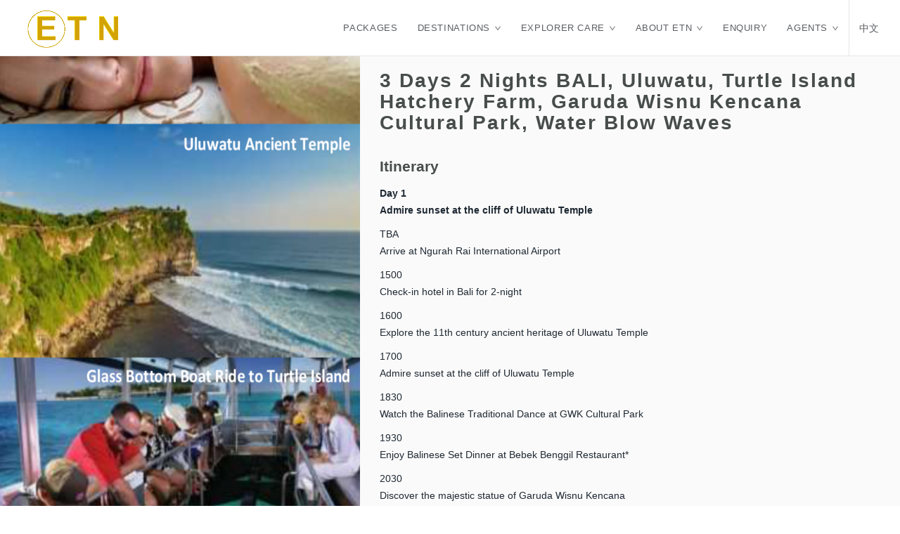

--- FILE ---
content_type: text/html; charset=UTF-8
request_url: https://www.etn.my/product/3d2n-bali-uluwatu-turtle-island-hatchery-farm-garuda-wisnu-kencana-cultural-park-water-blow-waves/
body_size: 12821
content:
<!DOCTYPE html>
<html lang="en-US">

<head>
	<meta charset="utf-8">
	<meta http-equiv="X-UA-Compatible" content="IE=edge">
	<meta name="viewport" content="width=device-width, initial-scale=1.0">
	<link rel="profile" href="http://gmpg.org/xfn/11">
	<link rel="pingback" href="https://www.etn.my/xmlrpc.php">

	<!-- favion -->
	<title>3 Days 2 Nights BALI, Uluwatu, Turtle Island Hatchery Farm, Garuda Wisnu Kencana Cultural Park, Water Blow Waves &#8211; ETN</title>
<meta name='robots' content='max-image-preview:large' />
<link rel='dns-prefetch' href='//connect.facebook.net' />
<link rel='dns-prefetch' href='//s.w.org' />
<link rel="alternate" type="application/rss+xml" title="ETN &raquo; Feed" href="https://www.etn.my/feed/" />
<link rel="alternate" type="application/rss+xml" title="ETN &raquo; Comments Feed" href="https://www.etn.my/comments/feed/" />
		<script type="text/javascript">
			window._wpemojiSettings = {"baseUrl":"https:\/\/s.w.org\/images\/core\/emoji\/13.0.1\/72x72\/","ext":".png","svgUrl":"https:\/\/s.w.org\/images\/core\/emoji\/13.0.1\/svg\/","svgExt":".svg","source":{"concatemoji":"https:\/\/www.etn.my\/wp-includes\/js\/wp-emoji-release.min.js?ver=5.7.14"}};
			!function(e,a,t){var n,r,o,i=a.createElement("canvas"),p=i.getContext&&i.getContext("2d");function s(e,t){var a=String.fromCharCode;p.clearRect(0,0,i.width,i.height),p.fillText(a.apply(this,e),0,0);e=i.toDataURL();return p.clearRect(0,0,i.width,i.height),p.fillText(a.apply(this,t),0,0),e===i.toDataURL()}function c(e){var t=a.createElement("script");t.src=e,t.defer=t.type="text/javascript",a.getElementsByTagName("head")[0].appendChild(t)}for(o=Array("flag","emoji"),t.supports={everything:!0,everythingExceptFlag:!0},r=0;r<o.length;r++)t.supports[o[r]]=function(e){if(!p||!p.fillText)return!1;switch(p.textBaseline="top",p.font="600 32px Arial",e){case"flag":return s([127987,65039,8205,9895,65039],[127987,65039,8203,9895,65039])?!1:!s([55356,56826,55356,56819],[55356,56826,8203,55356,56819])&&!s([55356,57332,56128,56423,56128,56418,56128,56421,56128,56430,56128,56423,56128,56447],[55356,57332,8203,56128,56423,8203,56128,56418,8203,56128,56421,8203,56128,56430,8203,56128,56423,8203,56128,56447]);case"emoji":return!s([55357,56424,8205,55356,57212],[55357,56424,8203,55356,57212])}return!1}(o[r]),t.supports.everything=t.supports.everything&&t.supports[o[r]],"flag"!==o[r]&&(t.supports.everythingExceptFlag=t.supports.everythingExceptFlag&&t.supports[o[r]]);t.supports.everythingExceptFlag=t.supports.everythingExceptFlag&&!t.supports.flag,t.DOMReady=!1,t.readyCallback=function(){t.DOMReady=!0},t.supports.everything||(n=function(){t.readyCallback()},a.addEventListener?(a.addEventListener("DOMContentLoaded",n,!1),e.addEventListener("load",n,!1)):(e.attachEvent("onload",n),a.attachEvent("onreadystatechange",function(){"complete"===a.readyState&&t.readyCallback()})),(n=t.source||{}).concatemoji?c(n.concatemoji):n.wpemoji&&n.twemoji&&(c(n.twemoji),c(n.wpemoji)))}(window,document,window._wpemojiSettings);
		</script>
		<style type="text/css">
img.wp-smiley,
img.emoji {
	display: inline !important;
	border: none !important;
	box-shadow: none !important;
	height: 1em !important;
	width: 1em !important;
	margin: 0 .07em !important;
	vertical-align: -0.1em !important;
	background: none !important;
	padding: 0 !important;
}
</style>
	<link rel='stylesheet' id='wp-block-library-css'  href='https://www.etn.my/wp-includes/css/dist/block-library/style.min.css?ver=5.7.14' type='text/css' media='all' />
<link rel='stylesheet' id='wc-block-vendors-style-css'  href='https://www.etn.my/wp-content/plugins/woocommerce/packages/woocommerce-blocks/build/vendors-style.css?ver=5.3.3' type='text/css' media='all' />
<link rel='stylesheet' id='wc-block-style-css'  href='https://www.etn.my/wp-content/plugins/woocommerce/packages/woocommerce-blocks/build/style.css?ver=5.3.3' type='text/css' media='all' />
<link rel='stylesheet' id='rs-plugin-settings-css'  href='https://www.etn.my/wp-content/plugins/revslider/public/assets/css/settings.css?ver=5.4.7' type='text/css' media='all' />
<style id='rs-plugin-settings-inline-css' type='text/css'>
#rs-demo-id {}
</style>
<link rel='stylesheet' id='woocommerce-layout-css'  href='https://www.etn.my/wp-content/plugins/woocommerce/assets/css/woocommerce-layout.css?ver=5.5.4' type='text/css' media='all' />
<link rel='stylesheet' id='woocommerce-smallscreen-css'  href='https://www.etn.my/wp-content/plugins/woocommerce/assets/css/woocommerce-smallscreen.css?ver=5.5.4' type='text/css' media='only screen and (max-width: 768px)' />
<link rel='stylesheet' id='woocommerce-general-css'  href='https://www.etn.my/wp-content/plugins/woocommerce/assets/css/woocommerce.css?ver=5.5.4' type='text/css' media='all' />
<style id='woocommerce-inline-inline-css' type='text/css'>
.woocommerce form .form-row .required { visibility: visible; }
</style>
<link rel='stylesheet' id='entrada-font-awesome-css'  href='https://www.etn.my/wp-content/themes/entrada/dist/styles/lib/font-awesome.css?ver=5.7.14' type='text/css' media='all' />
<link rel='stylesheet' id='entrada-materials-css'  href='https://www.etn.my/wp-content/themes/entrada/vendors/material-design-icons/material-icons.css?ver=5.7.14' type='text/css' media='all' />
<link rel='stylesheet' id='entrada-icomoon-css'  href='https://www.etn.my/wp-content/themes/entrada/dist/styles/lib/icomoon.css?ver=5.7.14' type='text/css' media='all' />
<link rel='stylesheet' id='entrada-animate-css'  href='https://www.etn.my/wp-content/themes/entrada/dist/styles/lib/animate.css?ver=5.7.14' type='text/css' media='all' />
<link rel='stylesheet' id='entrada-bootstrap-css'  href='https://www.etn.my/wp-content/themes/entrada/dist/styles/bootstrap.css?ver=5.7.14' type='text/css' media='all' />
<link rel='stylesheet' id='entrada-owl-carousel-css'  href='https://www.etn.my/wp-content/themes/entrada/dist/styles/lib/owl.carousel.css?ver=5.7.14' type='text/css' media='all' />
<link rel='stylesheet' id='entrada-owl-theme-css'  href='https://www.etn.my/wp-content/themes/entrada/dist/styles/lib/owl.theme.css?ver=5.7.14' type='text/css' media='all' />
<link rel='stylesheet' id='entrada-jquery-css'  href='https://www.etn.my/wp-content/themes/entrada/vendors/jquery-ui/jquery-ui.min.css?ver=5.7.14' type='text/css' media='all' />
<link rel='stylesheet' id='entrada-jquery-fancybox-css'  href='https://www.etn.my/wp-content/themes/entrada/vendors/fancybox/jquery.fancybox.css?ver=5.7.14' type='text/css' media='all' />
<link rel='stylesheet' id='entrada-datepicker-css'  href='https://www.etn.my/wp-content/themes/entrada/vendors/bootstrap-datetimepicker-master/dist/css/bootstrap-datepicker.css?ver=5.7.14' type='text/css' media='all' />
<link rel='stylesheet' id='entrada-datepicker-standalone-css'  href='https://www.etn.my/wp-content/themes/entrada/vendors/bootstrap-datetimepicker-master/dist/css/bootstrap-datepicker.standalone.css?ver=5.7.14' type='text/css' media='all' />
<link rel='stylesheet' id='entrada-rateyo-css'  href='https://www.etn.my/wp-content/themes/entrada/vendors/rateYo/min/jquery.rateyo.min.css?ver=5.7.14' type='text/css' media='all' />
<link rel='stylesheet' id='entrada-style-css'  href='https://www.etn.my/wp-content/themes/entrada/style.css?ver=5.7.14' type='text/css' media='all' />
<link rel='stylesheet' id='entrada-styles-css'  href='https://www.etn.my/wp-content/themes/entrada/admin/vc/vc_overwrite.css?ver=5.7.14' type='text/css' media='all' />
<link rel='stylesheet' id='entrada-vc-addons-css'  href='https://www.etn.my/wp-content/plugins/entrada-vc-addons/css/entrada_vc_addons.css?ver=5.7.14' type='text/css' media='all' />
<link rel='stylesheet' id='um_fonticons_ii-css'  href='https://www.etn.my/wp-content/plugins/ultimate-member/assets/css/um-fonticons-ii.css?ver=2.2.5' type='text/css' media='all' />
<link rel='stylesheet' id='um_fonticons_fa-css'  href='https://www.etn.my/wp-content/plugins/ultimate-member/assets/css/um-fonticons-fa.css?ver=2.2.5' type='text/css' media='all' />
<link rel='stylesheet' id='select2-css'  href='https://www.etn.my/wp-content/plugins/ultimate-member/assets/css/select2/select2.min.css?ver=4.0.13' type='text/css' media='all' />
<link rel='stylesheet' id='um_crop-css'  href='https://www.etn.my/wp-content/plugins/ultimate-member/assets/css/um-crop.css?ver=2.2.5' type='text/css' media='all' />
<link rel='stylesheet' id='um_modal-css'  href='https://www.etn.my/wp-content/plugins/ultimate-member/assets/css/um-modal.css?ver=2.2.5' type='text/css' media='all' />
<link rel='stylesheet' id='um_styles-css'  href='https://www.etn.my/wp-content/plugins/ultimate-member/assets/css/um-styles.css?ver=2.2.5' type='text/css' media='all' />
<link rel='stylesheet' id='um_profile-css'  href='https://www.etn.my/wp-content/plugins/ultimate-member/assets/css/um-profile.css?ver=2.2.5' type='text/css' media='all' />
<link rel='stylesheet' id='um_account-css'  href='https://www.etn.my/wp-content/plugins/ultimate-member/assets/css/um-account.css?ver=2.2.5' type='text/css' media='all' />
<link rel='stylesheet' id='um_misc-css'  href='https://www.etn.my/wp-content/plugins/ultimate-member/assets/css/um-misc.css?ver=2.2.5' type='text/css' media='all' />
<link rel='stylesheet' id='um_fileupload-css'  href='https://www.etn.my/wp-content/plugins/ultimate-member/assets/css/um-fileupload.css?ver=2.2.5' type='text/css' media='all' />
<link rel='stylesheet' id='um_datetime-css'  href='https://www.etn.my/wp-content/plugins/ultimate-member/assets/css/pickadate/default.css?ver=2.2.5' type='text/css' media='all' />
<link rel='stylesheet' id='um_datetime_date-css'  href='https://www.etn.my/wp-content/plugins/ultimate-member/assets/css/pickadate/default.date.css?ver=2.2.5' type='text/css' media='all' />
<link rel='stylesheet' id='um_datetime_time-css'  href='https://www.etn.my/wp-content/plugins/ultimate-member/assets/css/pickadate/default.time.css?ver=2.2.5' type='text/css' media='all' />
<link rel='stylesheet' id='um_raty-css'  href='https://www.etn.my/wp-content/plugins/ultimate-member/assets/css/um-raty.css?ver=2.2.5' type='text/css' media='all' />
<link rel='stylesheet' id='um_scrollbar-css'  href='https://www.etn.my/wp-content/plugins/ultimate-member/assets/css/simplebar.css?ver=2.2.5' type='text/css' media='all' />
<link rel='stylesheet' id='um_tipsy-css'  href='https://www.etn.my/wp-content/plugins/ultimate-member/assets/css/um-tipsy.css?ver=2.2.5' type='text/css' media='all' />
<link rel='stylesheet' id='um_responsive-css'  href='https://www.etn.my/wp-content/plugins/ultimate-member/assets/css/um-responsive.css?ver=2.2.5' type='text/css' media='all' />
<link rel='stylesheet' id='um_default_css-css'  href='https://www.etn.my/wp-content/plugins/ultimate-member/assets/css/um-old-default.css?ver=2.2.5' type='text/css' media='all' />
<script type='text/javascript' src='https://www.etn.my/wp-includes/js/jquery/jquery.min.js?ver=3.5.1' id='jquery-core-js'></script>
<script type='text/javascript' src='https://www.etn.my/wp-includes/js/jquery/jquery-migrate.min.js?ver=3.3.2' id='jquery-migrate-js'></script>
<script type='text/javascript' src='https://www.etn.my/wp-content/plugins/revslider/public/assets/js/jquery.themepunch.tools.min.js?ver=5.4.7' id='tp-tools-js'></script>
<script type='text/javascript' src='https://www.etn.my/wp-content/plugins/revslider/public/assets/js/jquery.themepunch.revolution.min.js?ver=5.4.7' id='revmin-js'></script>
<script type='text/javascript' src='https://www.etn.my/wp-content/plugins/woocommerce/assets/js/jquery-blockui/jquery.blockUI.min.js?ver=2.70' id='jquery-blockui-js'></script>
<script type='text/javascript' id='wc-add-to-cart-js-extra'>
/* <![CDATA[ */
var wc_add_to_cart_params = {"ajax_url":"\/wp-admin\/admin-ajax.php","wc_ajax_url":"\/?wc-ajax=%%endpoint%%","i18n_view_cart":"View cart","cart_url":"https:\/\/www.etn.my","is_cart":"","cart_redirect_after_add":"yes"};
/* ]]> */
</script>
<script type='text/javascript' src='https://www.etn.my/wp-content/plugins/woocommerce/assets/js/frontend/add-to-cart.min.js?ver=5.5.4' id='wc-add-to-cart-js'></script>
<script type='text/javascript' src='https://www.etn.my/wp-content/plugins/js_composer/assets/js/vendors/woocommerce-add-to-cart.js?ver=5.7' id='vc_woocommerce-add-to-cart-js-js'></script>
<script type='text/javascript' src='https://www.etn.my/wp-content/plugins/ultimate-member/assets/js/um-gdpr.min.js?ver=2.2.5' id='um-gdpr-js'></script>
<link rel="https://api.w.org/" href="https://www.etn.my/wp-json/" /><link rel="alternate" type="application/json" href="https://www.etn.my/wp-json/wp/v2/product/5483" /><link rel="EditURI" type="application/rsd+xml" title="RSD" href="https://www.etn.my/xmlrpc.php?rsd" />
<link rel="wlwmanifest" type="application/wlwmanifest+xml" href="https://www.etn.my/wp-includes/wlwmanifest.xml" /> 
<meta name="generator" content="WordPress 5.7.14" />
<meta name="generator" content="WooCommerce 5.5.4" />
<link rel="canonical" href="https://www.etn.my/product/3d2n-bali-uluwatu-turtle-island-hatchery-farm-garuda-wisnu-kencana-cultural-park-water-blow-waves/" />
<link rel='shortlink' href='https://www.etn.my/?p=5483' />
<link rel="alternate" type="application/json+oembed" href="https://www.etn.my/wp-json/oembed/1.0/embed?url=https%3A%2F%2Fwww.etn.my%2Fproduct%2F3d2n-bali-uluwatu-turtle-island-hatchery-farm-garuda-wisnu-kencana-cultural-park-water-blow-waves%2F" />
<link rel="alternate" type="text/xml+oembed" href="https://www.etn.my/wp-json/oembed/1.0/embed?url=https%3A%2F%2Fwww.etn.my%2Fproduct%2F3d2n-bali-uluwatu-turtle-island-hatchery-farm-garuda-wisnu-kencana-cultural-park-water-blow-waves%2F&#038;format=xml" />
		<style type="text/css">
			.um_request_name {
				display: none !important;
			}
		</style>
	<script type="text/javascript"> /* <![CDATA[ */ var entradaObj = {}; var entrada_params = {"cookie_path":"","admin_ajax_url":"https:\/\/www.etn.my\/wp-admin\/admin-ajax.php","site_home_url":"https:\/\/www.etn.my\/","facebook_appId":"429579157655017","no_more_record_found":"NO MORE RECORD FOUND.","no_more_comment_found":"No more comment to load.","no_trip_matches":"No Trip matches your search criteria.","load_more":"LOAD MORE","loading":"LOADING...","procesing_msg":"Please wait while processing...","read_full_review":"Read Full Comment","hide_full_review":"Hide Full Comment","more_option":"More Option","hide_option":"Hide Option","email_mandatory_msg":"Email must be filled out.","uemail_mandatory_msg":"Username Or Email must be filled out.","fname_mandatory_msg":"Your first name must be filled out.","lname_mandatory_msg":"Your last name must be filled out.","aname_mandatory_msg":"Your name must be filled out.","uname_mandatory_msg":"Username must be filled out.","pass_mandatory_msg":"Password must be filled out.","rating_mandatory_msg":"Rating must be selected.","comment_mandatory_msg":"Comment must be filled out.","email_valid_msg":"Valid Email must be filled out.","entrada_locale":"en"};/* ]]> */ </script>
<meta property="fb:appid" content="429579157655017" />
<meta property="og:type" content="website" />
<meta property="og:title" content="3 Days 2 Nights BALI, Uluwatu, Turtle Island Hatchery Farm, Garuda Wisnu Kencana Cultural Park, Water Blow Waves" />
<meta property="og:url" content="https://www.etn.my/product/3d2n-bali-uluwatu-turtle-island-hatchery-farm-garuda-wisnu-kencana-cultural-park-water-blow-waves/" />
<meta property="og:description" content="Itinerary Day 1 Admire sunset at the cliff of Uluwatu Temple TBA Arrive at Ngurah Rai International Airport 1500 Check-in hotel in Bali for 2-night 1600 Explore the 11th century&hellip;" />
<meta property="og:image" content="https://www.etn.my/wp-content/uploads/2021/05/Screen-Shot-2021-06-06-at-12.57.19-AM-182x300.png" />
<meta property="og:image:width" content="384" />
<meta property="og:image:height" content="250" />
<meta property="og:site_name" content="ETN" />
<meta property="og:locale" content="en_US" /><style title="Customizer color layout">
	a:hover {
		color: #b0a377;
	}

	.sidebar .panel-heading a {
		color: #b0a377;
	}

	.side-list.hovered-list a:hover {
		color: #b0a377;
	}

	.side-list li.active a {
		color: #b0a377;
	}

	.services-block.has-bg .ico-article:hover .content-title,
	.services-block.has-bg .ico-article:hover a {
		color: #b0a377;
	}

	.services-block.has-bg .ico-article:hover .ico-holder {
		color: #b0a377;
	}

	.dropdown-menu a:hover {
		color: #b0a377;
	}

	.feature-block li a:hover {
		color: #b0a377;
	}

	.content-block.guide-add .social-networks a:hover {
		background: #b0a377;
	}

	.btn.btn-primary:hover {
		border-color: #fafafa;
		background: #fafafa;
	}

	.btn.btn-default {
		border-color: #e2e2e2;
		background: #252525;
	}

	.btn.btn-default:before {
		background: #b0a377;
	}

	.btn.btn-default:hover {
		border-color: #b0a377;
	}

	.btn.btn-info-sub {
		background: #b0a377;
		border-color: #b0a377;
	}

	.btn.btn-info-sub:hover {
		background: #474d4b;
		border-color: #474d4b;
	}

	.btn.btn-info {
		background: #b0a377;
		border-color: #b0a377;
	}

	.btn.btn-info:hover {
		background: #474d4b;
		border-color: #474d4b;
	}

	.btn.btn-white:hover {
		background: #fff;
		color: #b0a377;
	}

	.btn-banner {
		color: #b0a377;
		border: 1px solid #b0a377;
	}

	.btn-banner:hover {
		background: #b0a377;
	}

	.woocommerce input.button {
		background-color: #b0a377;
	}

	.woocommerce input.button:hover {
		background-color: #474d4b;
	}

	.filter-option .link.active,
	.filter-option .link:hover {
		color: #b0a377;
	}

	.pagination-wrap .btn-next a:hover,
	.pagination-wrap .btn-prev a:hover {
		background: none;
		color: #b0a377;
	}

	.pagination-wrap.pagination-solid {
		background: #b0a377;
	}

	.pagination-wrap li a:hover {
		background: #b0a377;
	}

	.pagination-wrap li.active a {
		background: #b0a377;
	}

	.pagination-wrap li.active a:hover {
		background: #b0a377;
	}

	.count-block .block-1 {
		background: #fafafa;
	}

	.count-block .block-2 {
		background: #e2e2e2;
	}

	.count-block .block-3 {
		background: #474d4b;
	}

	.count-block .block-4 {
		background: #b0a377;
	}

	.article.has-hover-s2:hover h3 a {
		color: #474d4b;
	}

	.article.has-hover-s3:hover h3 a {
		color: #b0a377;
	}

	.article .hover-article a:hover {
		color: #b0a377;
	}

	.article .ico-action a:hover {
		color: #474d4b;
	}

	.article h3 a:hover {
		color: #b0a377;
	}

	.article .img-wrap .social-networks a {
		background: #474d4b;
	}

	.article .thumbnail:hover h3 a {
		color: #b0a377;
	}

	.article .thumbnail:hover footer .price span {
		color: #b0a377;
	}

	.article.blog-article:hover .heading {
		color: #474d4b;
	}

	.article.blog-article:hover .heading h3 a {
		color: #474d4b;
	}

	.article.blog-article:hover .link-view a {
		color: #474d4b;
	}

	.article.blog-article:hover .star-rating a,
	.article.blog-article:hover .star-rating span {
		color: #474d4b;
	}

	.article.blog-article .footer-sub a:hover {
		color: #474d4b;
	}

	.blog-single .meta-article a:hover {
		color: #474d4b;
	}

	.meta-article .ico-action a:hover {
		color: #474d4b;
	}

	.img-article .holder:hover .caption,
	.img-article .holder:hover .text-block {
		background: #474d4b;
	}

	.list-view .article .thumbnail:hover h3 a {
		color: #474d4b;
	}

	.list-view .article .thumbnail:hover .price span {
		color: #474d4b;
	}

	.list-view .article .thumbnail:hover .activity-level .ico {
		color: #474d4b;
	}

	.list-view .article .thumbnail:hover .star-rating {
		color: #474d4b;
	}

	.list-view .article .ico-action a:hover {
		color: #474d4b;
	}

	.recent-block .thumbnail:hover .sub-info span:last-child {
		color: #474d4b;
	}

	.recent-block .article .popup {
		background: #474d4b;
	}

	.recent-block .article .popup:before {
		border-top-color: #474d4b;
	}

	.datepicker table tr td.day:hover,
	.datepicker table tr td span:hover,
	.datepicker table tr td.day.focused {
		background: #b0a377;
	}

	.datepicker .datepicker-switch:hover,
	.datepicker .prev:hover,
	.datepicker .next:hover,
	.datepicker tfoot tr th:hover {
		background: #b0a377;
	}

	.datepicker table tr td.day.focused,
	.datepicker table tr td span.focused {
		color: #252525;
	}

	.datepicker table tr td.active:hover,
	.datepicker table tr td.active:hover:hover,
	.datepicker table tr td.active.disabled:hover,
	.datepicker table tr td.active.disabled:hover:hover,
	.datepicker table tr td.active:active,
	.datepicker table tr td.active:hover:active,
	.datepicker table tr td.active.disabled:active,
	.datepicker table tr td.active.disabled:hover:active,
	.datepicker table tr td.active.active,
	.datepicker table tr td.active:hover.active,
	.datepicker table tr td.active.disabled.active,
	.datepicker table tr td.active.disabled:hover.active,
	.datepicker table tr td.active.disabled,
	.datepicker table tr td.active:hover.disabled,
	.datepicker table tr td.active.disabled.disabled,
	.datepicker table tr td.active.disabled:hover.disabled,
	.datepicker table tr td.active[disabled],
	.datepicker table tr td.active:hover[disabled],
	.datepicker table tr td.active.disabled[disabled],
	.datepicker table tr td.active.disabled:hover[disabled],
	.datepicker table tr td span.active:hover,
	.datepicker table tr td span.active:hover:hover,
	.datepicker table tr td span.active.disabled:hover,
	.datepicker table tr td span.active.disabled:hover:hover,
	.datepicker table tr td span.active:active,
	.datepicker table tr td span.active:hover:active,
	.datepicker table tr td span.active.disabled:active,
	.datepicker table tr td span.active.disabled:hover:active,
	.datepicker table tr td span.active.active,
	.datepicker table tr td span.active:hover.active,
	.datepicker table tr td span.active.disabled.active,
	.datepicker table tr td span.active.disabled:hover.active,
	.datepicker table tr td span.active.disabled,
	.datepicker table tr td span.active:hover.disabled,
	.datepicker table tr td span.active.disabled.disabled,
	.datepicker table tr td span.active.disabled:hover.disabled,
	.datepicker table tr td span.active[disabled],
	.datepicker table tr td span.active:hover[disabled],
	.datepicker table tr td span.active.disabled[disabled],
	.datepicker table tr td span.active.disabled:hover[disabled] {
		background: #474d4b;
	}

	.datepicker table tr td.today,
	.datepicker table tr td.today.disabled,
	.datepicker table tr td.today.disabled:hover {
		background: #474d4b;
	}

	.jcf-select-drop.jcf-select-trip-select-v2 .jcf-hover {
		background: #b0a377;
	}

	.image-slide .controls a {
		background: #b0a377;
	}

	.image-slide .controls a:hover {
		background: #b0a377;
	}

	.popup {
		background: #b0a377;
	}

	.popup:before {
		border-bottom: 7px solid #b0a377;
	}

	.pop-opener:hover [class^='icon-'],
	.pop-opener:hover [class*=' icon-'] {
		color: #b0a377;
	}

	.article .pop-opener:hover [class^='icon-'],
	.article .pop-opener:hover [class*=' icon-'] {
		color: #474d4b;
	}

	.article .popup {
		background: #474d4b;
	}

	.article .popup:before {
		border-bottom-color: #474d4b;
	}

	.comment-slot .name a:hover {
		color: #474d4b;
	}

	.comments .comment-slot .text:hover a {
		color: #b0a377;
	}

	.comments .comment-slot .text:hover .star-rating {
		color: #b0a377;
	}

	.comments .link-more a:hover {
		color: #b0a377;
	}

	.featured-content.feature-small {
		background: #474d4b;
	}

	.progress .progress-bar {
		background: #b0a377;
	}

	.progress .value {
		background: #474d4b;
	}

	.progress .value:before {
		border-color: #474d4btransparent transparent;
	}

	.block-quotation {
		background: #b0a377;
	}

	.partner-block a:before {
		background: #474d4b;
	}

	.content-intro .map-col .holder {
		background: #474d4b;
	}

	.trip-info .reviews-info .star-rating {
		color: #474d4b;
	}

	#tour-slide .owl-prev:hover,
	#tour-slide .owl-next:hover {
		background: #b0a377;
	}

	.demo-wrapper .owl-theme .owl-controls .owl-buttons .owl-next,
	.demo-wrapper .owl-theme .owl-controls .owl-buttons .owl-prev {
		background: #252525;
	}

	.demo-wrapper .owl-theme .owl-controls .owl-buttons .owl-next:hover,
	.demo-wrapper .owl-theme .owl-controls .owl-buttons .owl-prev:hover {
		background: #b0a377;
	}

	.trip-detail .nav-wrap {
		background: #b0a377;
	}

	.top-user-panel>li>a:hover,
	.top-right-panel>li>a:hover,
	.top-right-panel>li>a:hover {
		color: #b0a377;
	}

	.header-box:hover {
		color: #b0a377;
	}

	.header-box a:hover {
		color: #b0a377;
	}

	.nav-tabs>li.active a,
	.nav-tabs>li:focus a {
		color: #b0a377;
	}

	.nav-tabs>li.active a:hover,
	.nav-tabs>li.active a.active,
	.nav-tabs>li.active a:focus,
	.nav-tabs>li:focus a:hover,
	.nav-tabs>li:focus a.active,
	.nav-tabs>li:focus a:focus {
		color: #b0a377;
	}

	.nav-tabs>li>a:hover {
		color: #b0a377;
	}

	.carousel .carousel-control:hover {
		background: #b0a377;
	}

	.reviews-slot .name a:hover {
		color: #b0a377;
	}

	.trip-form {
		box-shadow: none;
		background: rgba(, .80);
		border: 10px solid rgba(, .95);
	}

	.jcf-select.jcf-select-filter-select {
		background: #b0a377;
	}

	.jcf-select.jcf-select-sort-select {
		background: #b0a377;
	}

	.jcf-select-trip .jcf-select-drop-content {
		background: rgba(, .61);
	}

	.jcf-select-trip .jcf-list {
		background: rgba(, .61);
	}

	.jcf-select-trip .jcf-hover {
		background: rgba(50, 157, 136, .61);
	}

	.comment-form .form-rate .star-rating>span:hover {
		color: #474d4b;
	}

	.contact-info .tel.bg-blue {
		background: #474d4b;
	}

	.contact-form [type='submit'].btn {
		border-color: #b0a377;
	}

	.contact-form [type='submit'].btn:hover {
		background: #b0a377;
	}

	.contact-confirmation {
		color: #474d4b;
	}

	.error {
		color: #474d4b;
	}

	.special-block {
		background: #474d4b;
	}

	.browse-block .column.browse-destination a {
		background: #b0a377;
	}

	.browse-block .column.browse-adventures a {
		background: #474d4b;
	}

	.cart-holder .delete:hover {
		color: #b0a377;
	}

	.footer-nav a:hover {
		color: #e2e2e2;
	}

	.social-wrap li a:hover {
		color: #b0a377;
	}

	.footer-bottom a:hover {
		color: #e2e2e2;
	}

	.cart-list .name a:hover {
		color: #b0a377;
	}

	.cart-list li:hover a {
		color: #b0a377;
	}

	.cart-list li:hover .name a {
		color: #b0a377;
	}

	#scroll-to-top {
		background: #b0a377;
	}

	/* From Woocommerce */

	.product-detail-container .nav-v li a {
		border: 2px solid #252525;
	}

	.product-detail-container .nav-v li.active a,
	.product-detail-container .nav-v li:focus a {
		border: 2px solid #b0a377;
	}

	.woocommerce a.button,
	.woocommerce input.button,
	.woocommerce button.button {
		background-color: #b0a377!important;
	}

	.woocommerce a.button:hover,
	.woocommerce input.button:hover,
	.woocommerce button.button:hover {
		background: #474d4b!important;
	}

	.woocommerce .woocommerce-info {
		border-top: 3px solid #b0a377;
	}

	.woocommerce-MyAccount-navigation-link.is-active a {
		color: #474d4b;
	}

	/* Media Query Colors Customization */

	@media only screen and (min-width: 992px) {

		.default-page #header.white-header.fixed-position .navbar-default .navbar-nav>li>a:hover,
		#header.white-header.fixed-position .navbar-default .navbar-nav>li>a:hover {
			color: #b0a377;
		}

		.default-page #header.white-header.fixed-position .navbar-default .navbar-nav>li.hover>a,
		#header.white-header.fixed-position .navbar-default .navbar-nav>li.hover>a {
			color: #b0a377;
		}

		.default-page #header.default-white-header .navbar-default .navbar-nav>li>a:hover,
		#header.default-white-header .navbar-default .navbar-nav>li>a:hover {
			color: #b0a377;
		}

		.default-page #header.default-white-header .navbar-default .navbar-nav>li.hover>a,
		#header.default-white-header .navbar-default .navbar-nav>li.hover>a {
			color: #b0a377;
		}

		.dropdown-menu .drop-holder .col:hover .title,
		.dropdown-menu .drop-holder .col:hover .title a {
			color: #b0a377;
		}

	}

	@media only screen and (min-width: 1025px) {

		#header.fixed-position .navbar-default .navbar-nav>li>a:hover {
			color: #b0a377;
		}

		#header.fixed-position .navbar-default .navbar-nav>li>a:active {
			color: #b0a377;
		}

		#header.fixed-position .search-form .search-opener:hover {
			color: #b0a377;
		}

	}
</style>
<style type='text/css' id="customizer-styles">
	@media only screen and (min-width: 992px) {.nav-right { max-width: calc(100% - 150px); } .logo img{ width:150px; } }.banner-trip-form{ background:none; border:none;}.count-block .block-1{background:#6b6957;}.count-block .block-2{background:#565335;}#header .navbar-default .navbar-nav > li.menu-item > a{font-size: 13px;}#footer{background: url('https://www.etn.my/wp-content/themes/entrada/dist/images/footer/footer-pattern.png');}</style>

<style> @media only screen and ( min-width: 992px ) { .trip-form .holder { width: %; } }</style>	<noscript><style>.woocommerce-product-gallery{ opacity: 1 !important; }</style></noscript>
	<meta name="generator" content="Powered by WPBakery Page Builder - drag and drop page builder for WordPress."/>
<!--[if lte IE 9]><link rel="stylesheet" type="text/css" href="https://www.etn.my/wp-content/plugins/js_composer/assets/css/vc_lte_ie9.min.css" media="screen"><![endif]--><meta name="generator" content="Powered by Slider Revolution 5.4.7 - responsive, Mobile-Friendly Slider Plugin for WordPress with comfortable drag and drop interface." />
<link rel="icon" href="https://www.etn.my/wp-content/uploads/2016/04/cropped-favicon-512x512-1-32x32.png" sizes="32x32" />
<link rel="icon" href="https://www.etn.my/wp-content/uploads/2016/04/cropped-favicon-512x512-1-192x192.png" sizes="192x192" />
<link rel="apple-touch-icon" href="https://www.etn.my/wp-content/uploads/2016/04/cropped-favicon-512x512-1-180x180.png" />
<meta name="msapplication-TileImage" content="https://www.etn.my/wp-content/uploads/2016/04/cropped-favicon-512x512-1-270x270.png" />
<script type="text/javascript">function setREVStartSize(e){
				document.addEventListener("DOMContentLoaded", function() {
					try{ e.c=jQuery(e.c);var i=jQuery(window).width(),t=9999,r=0,n=0,l=0,f=0,s=0,h=0;
						if(e.responsiveLevels&&(jQuery.each(e.responsiveLevels,function(e,f){f>i&&(t=r=f,l=e),i>f&&f>r&&(r=f,n=e)}),t>r&&(l=n)),f=e.gridheight[l]||e.gridheight[0]||e.gridheight,s=e.gridwidth[l]||e.gridwidth[0]||e.gridwidth,h=i/s,h=h>1?1:h,f=Math.round(h*f),"fullscreen"==e.sliderLayout){var u=(e.c.width(),jQuery(window).height());if(void 0!=e.fullScreenOffsetContainer){var c=e.fullScreenOffsetContainer.split(",");if (c) jQuery.each(c,function(e,i){u=jQuery(i).length>0?u-jQuery(i).outerHeight(!0):u}),e.fullScreenOffset.split("%").length>1&&void 0!=e.fullScreenOffset&&e.fullScreenOffset.length>0?u-=jQuery(window).height()*parseInt(e.fullScreenOffset,0)/100:void 0!=e.fullScreenOffset&&e.fullScreenOffset.length>0&&(u-=parseInt(e.fullScreenOffset,0))}f=u}else void 0!=e.minHeight&&f<e.minHeight&&(f=e.minHeight);e.c.closest(".rev_slider_wrapper").css({height:f})					
					}catch(d){console.log("Failure at Presize of Slider:"+d)}
				});
			};</script>
<noscript><style type="text/css"> .wpb_animate_when_almost_visible { opacity: 1; }</style></noscript></head>

<body class="wpb-js-composer js-comp-ver-5.1.1 vc_responsive default-page ">
	<div class="preloader" id="pageLoad">
		<div class="holder">
			<div class="coffee_cup"></div>
		</div>
	</div>
	<!-- main wrapper of the page -->
	<div id="wrapper">
		<div class="page-wrapper">
			<!-- main header of the page -->
						<header id="header" class="white-header ">
									<div class="container-fluid">
						<!-- logo -->
						<div class="logo" style="padding: 10px 20px;">
                        <a href="https://www.etn.my/">
                            <img class="gray-logo" src="https://www.etn.my/wp-content/uploads/2021/08/etn-logo.png" style="width: 150px;" alt="Explorer Tourism Network">
						<img class="normal " src="https://www.etn.my/wp-content/uploads/2021/08/etn-logo.png" alt="Explorer Tourism Network" style="width: 150px;"></a>
						
						</div>
						<!-- main navigation -->
						<nav class="navbar navbar-default">
							<div class="navbar-header">
								<button type="button" class="navbar-toggle nav-opener" data-toggle="collapse" data-target="#nav">
									<span class="sr-only">Toggle Navigation</span>
									<span class="icon-bar"></span>
									<span class="icon-bar"></span>
									<span class="icon-bar"></span>
								</button>
							</div>
							<!-- main menu items and drop for mobile 2a -->
							<div class="collapse navbar-collapse" id="nav">
								<!-- main navbar -->
								<div class="nav-right"><ul id="menu-main-menu" class="nav navbar-nav "><li id="menu-item-3539" class="menu-item menu-item-type-custom menu-item-object-custom menu-item-3539"><a href="https://www.etn.my/listing">Packages</a><li id="menu-item-3498" class="menu-item menu-item-type-custom menu-item-object-custom menu-item-home menu-item-has-children menu-item-3498 dropdown child-dropdown"><a href="https://www.etn.my/#9-destinations" data-toggle="dropdown" aria-haspopup="true" class="dropdown-toggle entradaActiveLink">Destinations <b class="icon-angle-down"></b> </a>
<div  class="dropdown-menu"><ul role="menu">
	<li id="menu-item-3499" class="menu-item menu-item-type-custom menu-item-object-custom menu-item-home menu-item-3499"><a href="https://www.etn.my/#9-destinations">9 Destinations</a>	<li id="menu-item-3500" class="menu-item menu-item-type-custom menu-item-object-custom menu-item-home menu-item-3500"><a href="https://www.etn.my/#9-brands-standard">9 Brands Standard</a>	<li id="menu-item-3501" class="menu-item menu-item-type-custom menu-item-object-custom menu-item-home menu-item-3501"><a href="https://www.etn.my/#9-service-values">9 Service Values</a>	<li id="menu-item-3502" class="menu-item menu-item-type-custom menu-item-object-custom menu-item-home menu-item-3502"><a href="https://www.etn.my/#winning-packages">To Value Packages</a></ul></div>
<li id="menu-item-3503" class="menu-item menu-item-type-custom menu-item-object-custom menu-item-has-children menu-item-3503 dropdown child-dropdown"><a href="https://www.etn.my/explorer-care.html" data-toggle="dropdown" aria-haspopup="true" class="dropdown-toggle entradaActiveLink">Explorer Care <b class="icon-angle-down"></b> </a>
<div  class="dropdown-menu"><ul role="menu">
	<li id="menu-item-3504" class="menu-item menu-item-type-custom menu-item-object-custom menu-item-3504"><a href="https://www.etn.my/explorer-care.html#community-role">Community Role</a>	<li id="menu-item-3505" class="menu-item menu-item-type-custom menu-item-object-custom menu-item-3505"><a href="https://www.etn.my/explorer-care.html#walk-the-extra-mile">Walk The Extra Mile</a>	<li id="menu-item-3506" class="menu-item menu-item-type-custom menu-item-object-custom menu-item-3506"><a href="https://www.etn.my/explorer-care.html">Gallery</a></ul></div>
<li id="menu-item-3507" class="menu-item menu-item-type-custom menu-item-object-custom menu-item-has-children menu-item-3507 dropdown child-dropdown"><a href="https://www.etn.my/about.html" data-toggle="dropdown" aria-haspopup="true" class="dropdown-toggle entradaActiveLink">About ETN <b class="icon-angle-down"></b> </a>
<div  class="dropdown-menu"><ul role="menu">
	<li id="menu-item-3508" class="menu-item menu-item-type-custom menu-item-object-custom menu-item-3508"><a href="https://www.etn.my/about.html#who-we-are">Who We Are</a>	<li id="menu-item-3509" class="menu-item menu-item-type-custom menu-item-object-custom menu-item-3509"><a href="https://www.etn.my/about.html#core-values">Core Values</a>	<li id="menu-item-3510" class="menu-item menu-item-type-custom menu-item-object-custom menu-item-3510"><a href="https://www.etn.my/about.html#our-expertise">Our Expertise</a>	<li id="menu-item-3511" class="menu-item menu-item-type-custom menu-item-object-custom menu-item-3511"><a href="https://www.etn.my/about.html#our-leaders">Our Leaders</a>	<li id="menu-item-3512" class="menu-item menu-item-type-custom menu-item-object-custom menu-item-3512"><a href="https://www.etn.my/about.html#fact-sheet">Fact Sheet</a>	<li id="menu-item-3513" class="menu-item menu-item-type-custom menu-item-object-custom menu-item-3513"><a href="https://www.etn.my/about.html#careers">Careers</a></ul></div>
<li id="menu-item-3514" class="menu-item menu-item-type-custom menu-item-object-custom menu-item-3514"><a href="https://www.etn.my/contact.html">Enquiry</a><li id="menu-item-3895" class="menu-item menu-item-type-custom menu-item-object-custom menu-item-has-children menu-item-3895 dropdown child-dropdown"><a href="#" data-toggle="dropdown" aria-haspopup="true" class="dropdown-toggle entradaActiveLink">Agents <b class="icon-angle-down"></b> </a>
<div  class="dropdown-menu"><ul role="menu">
	<li id="menu-item-3898" class="menu-item menu-item-type-custom menu-item-object-custom menu-item-3898"><a href="https://www.etn.my/agents.html">Agent Login</a>	<li id="menu-item-3896" class="menu-item menu-item-type-custom menu-item-object-custom menu-item-3896"><a href="https://www.etn.my/agents.html">New Registration</a></ul></div>
</ul>								<ul class="nav navbar-nav ">
									<li id="langswitcher" class="visible-xs visible-sm nav-visible v-divider"><a href="/cn">中文</a></li>
								</ul>
								</div>							</div>
						</nav>
					</div>
							</header>
	<main id="main">
		
			<div class="woocommerce-notices-wrapper"></div><style>

@media only screen and (min-width: 992px){	
	#main-tour-info{margin-top:40px}
}
table{width:100%;margin:5px 0;}
td{vertical-align:top;}
.trip-info .text-col {
	text-align:left !important;
	padding: 0 5px;overflow:hidden;
	white-space: normal;
}
div.stickytitle {
	position: fixed;
    background-color: #d28713;
    color: #fff;
	opacity: 0.8;
    z-index: 5;
    width: 100%;
    top: 80px;
	left:0;
    padding: 5px 30px;
	font-weight:bold;
}
.btn-enquire{
	border-radius: 3px;
    font-style: normal;
    font-weight: 700;
    width: 100%;
    color: #fff;
    background: #000;
    letter-spacing: 0.05em;
    padding: 7px 10px;
}
</style>


	<!-- main tour information -->
	<div id="main-tour-info" itemscope itemtype="http://schema.org/Product">
		<section class="container-fluid trip-info" style="position:relative">
			<div class="two-columns row">
				<div class="col col-md-5">
					<!-- top image slideshow -->
											<div id="tour-slide">
																	<div class="slide">
											<div class="bg-stretch">
												<img src="https://www.etn.my/wp-content/uploads/2021/05/Screen-Shot-2021-06-06-at-12.57.19-AM-960x1149.png" itemprop="image" alt="3 Days 2 Nights BALI, Uluwatu, Turtle Island Hatchery Farm, Garuda Wisnu Kencana Cultural Park, Water Blow Waves" height="1149" width="960">
											</div>
										</div>

													</div>
									</div>
				<div class="col col-md-7 text-col">
					<div class="holder"><h1 itemprop="name" class="small-size">3 Days 2 Nights BALI, Uluwatu, Turtle Island Hatchery Farm, Garuda Wisnu Kencana Cultural Park, Water Blow Waves</h1></div>
					<div class="description" itemprop="description">
					<h3>Itinerary</h3>
<p><b>Day 1<br />
Admire sunset at the cliff of Uluwatu Temple</b></p>
<p>TBA<br />
Arrive at Ngurah Rai International Airport</p>
<p>1500<br />
Check-in hotel in Bali for 2-night</p>
<p>1600<br />
Explore the 11th century ancient heritage of Uluwatu Temple</p>
<p>1700<br />
Admire sunset at the cliff of Uluwatu Temple</p>
<p>1830<br />
Watch the Balinese Traditional Dance at GWK Cultural Park</p>
<p>1930<br />
Enjoy Balinese Set Dinner at Bebek Benggil Restaurant*</p>
<p>2030<br />
Discover the majestic statue of Garuda Wisnu Kencana</p>
<p>2200<br />
Explore the Night life at Legian Street (Drop off only)</p>
<p>2300<br />
Before we say goodnight</p>
<p><b><br />
Day 2<br />
Fun Day at Turtle Island &#038; 2 Hours Balinese Spa</b></p>
<p>0700<br />
Enjoy breakfast at hotel </p>
<p>0830<br />
Experience the Glass Bottom Boat Ride to Turtle Island</p>
<p>0835<br />
Watch the awesome marine life thru the glass panel</p>
<p>0900<br />
Visit Turtle Hatchery Farm at the Island</p>
<p>1100<br />
Have fun &#038; experience sea-sport activities at own expenses</p>
<p>1230<br />
Enjoy Indonesia Set Lunch at The Sampan Restaurant*</p>
<p>1400<br />
Selfie-photograph at the Water Blow for Romantic Waves</p>
<p>1600<br />
Feel the relaxation of 2 Hours Balinese Relaxation Spa</p>
<p>1900<br />
Enjoy Indo-Chinese Set Dinner at Golden Palace Restaurant*</p>
<p>2100<br />
Before we say goodnight</p>
<p><b><br />
Day 3<br />
Taste the local fresh coffee at Domba Coffee Factory</b></p>
<p>0700<br />
Enjoy breakfast at hotel </p>
<p>1000<br />
Taste the local fresh coffee at the Domba Coffee Factory &#038; shop at Krisna Oleh Oleh Souvenir Outlet (if time permitted)</p>
<p>TBA<br />
Transfer to airport for flight check in</p>
<p>TBA<br />
Depart for home by Flight TBA</p>
					<div class="btn-holder">
						
				    <a href="/enquire.php?t=3+Days+2+Nights+BALI%2C+Uluwatu%2C+Turtle+Island+Hatchery+Farm%2C+Garuda+Wisnu+Kencana+Cultural+Park%2C+Water+Blow+Waves&url=http://www.etn.my/product/3d2n-bali-uluwatu-turtle-island-hatchery-farm-garuda-wisnu-kencana-cultural-park-water-blow-waves/" class="btn btn-lg btn-info">ENQUIRE</a>
					</div>
					</div>
				</div>
			</div>
		</section>
	</div>

<aside class="recent-block recent-white recent-wide-thumbnail" style="background-color:#fff">
	<div class="container">
		<h2 class="text-center">Recently Viewed</h2><div class="row db-3-col"><article class="col-sm-6 col-md-4 article has-hover-s1" itemscope itemtype="http://schema.org/Product"><div class="thumbnail" style="background:rgb(248, 248, 248);"><div class="img-wrap"><img width="248" height="358" src="https://www.etn.my/wp-content/uploads/2021/05/Screen-Shot-2021-06-05-at-11.02.56-PM.png" class="attachment-550x358 size-550x358 wp-post-image" alt="" loading="lazy" itemprop="image" srcset="https://www.etn.my/wp-content/uploads/2021/05/Screen-Shot-2021-06-05-at-11.02.56-PM.png 928w, https://www.etn.my/wp-content/uploads/2021/05/Screen-Shot-2021-06-05-at-11.02.56-PM-600x866.png 600w, https://www.etn.my/wp-content/uploads/2021/05/Screen-Shot-2021-06-05-at-11.02.56-PM-208x300.png 208w, https://www.etn.my/wp-content/uploads/2021/05/Screen-Shot-2021-06-05-at-11.02.56-PM-709x1024.png 709w, https://www.etn.my/wp-content/uploads/2021/05/Screen-Shot-2021-06-05-at-11.02.56-PM-768x1109.png 768w" sizes="(max-width: 248px) 100vw, 248px" /><div class="product-badge"><ul><li><img src="https://www.etn.my/wp-content/uploads/2016/04/sale-badge-1-e1490604924492-1-1-1.png" alt="sale"></li></ul></div></div><h3 class="small-space"><a href="https://www.etn.my/product/3d2n-lombok-mataram-gili-trawangan-island-gili-meno-island-gili-air-island-senggigi-beach/" itemprop="name">3 Days 2 Nights Lombok, Mataram, Gili Trawangan Island, Gili Meno Island, Gili Air Island, Senggigi Beach*</a></h3><footer>
									<ul class="social-networks">
									<li><a href="https://www.etn.my/product/3d2n-lombok-mataram-gili-trawangan-island-gili-meno-island-gili-air-island-senggigi-beach/" class="btn btn-default" style="color:#fff" itemprop="url">explore</a></li>
									</ul>
									<span class="price">from <span itemprop="offers" itemscope itemtype="http://schema.org/AggregateOffer"><del><span itemprop="priceCurrency">&#82;&#77;</span><span itemprop="highPrice">829</span></del><span itemprop="priceCurrency">&#82;&#77;</span><span itemprop="lowPrice">739</span></span></span></footer></div></article><article class="col-sm-6 col-md-4 article has-hover-s1" itemscope itemtype="http://schema.org/Product"><div class="thumbnail" style="background:rgb(248, 248, 248);"><div class="img-wrap"><img width="290" height="358" src="https://www.etn.my/wp-content/uploads/2021/06/Shanghai-Disneyland.jpg" class="attachment-550x358 size-550x358 wp-post-image" alt="Shanghai" loading="lazy" itemprop="image" srcset="https://www.etn.my/wp-content/uploads/2021/06/Shanghai-Disneyland.jpg 972w, https://www.etn.my/wp-content/uploads/2021/06/Shanghai-Disneyland-600x741.jpg 600w, https://www.etn.my/wp-content/uploads/2021/06/Shanghai-Disneyland-243x300.jpg 243w, https://www.etn.my/wp-content/uploads/2021/06/Shanghai-Disneyland-829x1024.jpg 829w, https://www.etn.my/wp-content/uploads/2021/06/Shanghai-Disneyland-768x948.jpg 768w" sizes="(max-width: 290px) 100vw, 290px" /><div class="product-badge"><ul><li><img src="https://www.etn.my/wp-content/uploads/2016/04/sale-badge-1-e1490604924492-1-1-1.png" alt="sale"></li></ul></div></div><h3 class="small-space"><a href="https://www.etn.my/product/4-days-3-nights-shanghai-disneyland-zhu-jia-jiao-ancient-water-town-shanghai-tower-the-bund-ming-dynastys-royal-garden-of-yu-yuan/" itemprop="name">4 Days 3 Nights Shanghai, Disneyland, Zhu Jia Jiao Ancient Water Town, Shanghai Tower, The Bund, Ming Dynasty’s Royal Garden of Yu Yuan</a></h3><footer>
									<ul class="social-networks">
									<li><a href="https://www.etn.my/product/4-days-3-nights-shanghai-disneyland-zhu-jia-jiao-ancient-water-town-shanghai-tower-the-bund-ming-dynastys-royal-garden-of-yu-yuan/" class="btn btn-default" style="color:#fff" itemprop="url">explore</a></li>
									</ul>
									<span class="price">from <span itemprop="offers" itemscope itemtype="http://schema.org/AggregateOffer"><del><span itemprop="priceCurrency">&#82;&#77;</span><span itemprop="highPrice">1,699</span></del><span itemprop="priceCurrency">&#82;&#77;</span><span itemprop="lowPrice">1,599</span></span></span></footer></div></article><article class="col-sm-6 col-md-4 article has-hover-s1" itemscope itemtype="http://schema.org/Product"><div class="thumbnail" style="background:rgb(248, 248, 248);"><div class="img-wrap"><img width="274" height="358" src="https://www.etn.my/wp-content/uploads/2021/05/Screen-Shot-2021-06-02-at-1.39.50-AM.png" class="attachment-550x358 size-550x358 wp-post-image" alt="" loading="lazy" itemprop="image" srcset="https://www.etn.my/wp-content/uploads/2021/05/Screen-Shot-2021-06-02-at-1.39.50-AM.png 836w, https://www.etn.my/wp-content/uploads/2021/05/Screen-Shot-2021-06-02-at-1.39.50-AM-600x785.png 600w, https://www.etn.my/wp-content/uploads/2021/05/Screen-Shot-2021-06-02-at-1.39.50-AM-229x300.png 229w, https://www.etn.my/wp-content/uploads/2021/05/Screen-Shot-2021-06-02-at-1.39.50-AM-783x1024.png 783w, https://www.etn.my/wp-content/uploads/2021/05/Screen-Shot-2021-06-02-at-1.39.50-AM-768x1005.png 768w" sizes="(max-width: 274px) 100vw, 274px" /><div class="product-badge"><ul><li><img src="https://www.etn.my/wp-content/uploads/2016/04/sale-badge-1-e1490604924492-1-1-1.png" alt="sale"></li></ul></div></div><h3 class="small-space"><a href="https://www.etn.my/product/4d3n-sabah-sandakan-kinabatangan-river-gomantong-cave-turtles-island-national-park-day-night-river-cruise-safari/" itemprop="name">4 Days 3 Nights Sabah, Sandakan, Kinabatangan River, Gomantong Cave, Turtles Island National Park, Day &#038; Night River Cruise Safari</a></h3><footer>
									<ul class="social-networks">
									<li><a href="https://www.etn.my/product/4d3n-sabah-sandakan-kinabatangan-river-gomantong-cave-turtles-island-national-park-day-night-river-cruise-safari/" class="btn btn-default" style="color:#fff" itemprop="url">explore</a></li>
									</ul>
									<span class="price">from <span itemprop="offers" itemscope itemtype="http://schema.org/AggregateOffer"><del><span itemprop="priceCurrency">&#82;&#77;</span><span itemprop="highPrice">2,119</span></del><span itemprop="priceCurrency">&#82;&#77;</span><span itemprop="lowPrice">2,029</span></span></span></footer></div></article></div>	</div>
</aside>
<input class="average_rating" type="hidden" readonly="readonly" value="0">

		
	</main>
	
			</div>
			<footer id="footer">
				<style>.footer-bottom a{ color:#6d6d6d;}</style>
				<div class="footer-bottom">
					<div class="container">
						<div class="row">
							<div class="col-lg-12 text-center">
								<p><img src="https://www.etn.my/wp-content/uploads/2016/04/etn-logo.png" style="width: 150px;" alt="Explorer Tourism Network"></p>
							<div class="copyright">
                                <i class="fa fa-copyright"></i> 1999 - 2021 Explorer Tourism Network  (542525-T) (KKKP3729). All Rights Reserved.
                                <a href="disclaimer.html" rel="nofollow">Disclaimer</a> | <a href="privacy.html" rel="nofollow">Privacy Policy</a>
                            </div>
							</div>
						</div>
					</div>
				</div>
			</footer>
		</div>
		<!-- scroll to top -->
		<div class="scroll-holder text-center">
			<a href="javascript:" id="scroll-to-top"><i class="icon-arrow-down"></i></a>
		</div>
		<div id='fb-root'></div>
		
<div id="um_upload_single" style="display:none"></div>
<div id="um_view_photo" style="display:none">

	<a href="javascript:void(0);" data-action="um_remove_modal" class="um-modal-close"
	   aria-label="Close view photo modal">
		<i class="um-faicon-times"></i>
	</a>

	<div class="um-modal-body photo">
		<div class="um-modal-photo"></div>
	</div>

</div><script type='text/javascript' id='wc-single-product-js-extra'>
/* <![CDATA[ */
var wc_single_product_params = {"i18n_required_rating_text":"Please select a rating","review_rating_required":"yes","flexslider":{"rtl":false,"animation":"slide","smoothHeight":true,"directionNav":false,"controlNav":"thumbnails","slideshow":false,"animationSpeed":500,"animationLoop":false,"allowOneSlide":false},"zoom_enabled":"","zoom_options":[],"photoswipe_enabled":"","photoswipe_options":{"shareEl":false,"closeOnScroll":false,"history":false,"hideAnimationDuration":0,"showAnimationDuration":0},"flexslider_enabled":""};
/* ]]> */
</script>
<script type='text/javascript' src='https://www.etn.my/wp-content/plugins/woocommerce/assets/js/frontend/single-product.min.js?ver=5.5.4' id='wc-single-product-js'></script>
<script type='text/javascript' src='https://www.etn.my/wp-content/plugins/woocommerce/assets/js/js-cookie/js.cookie.min.js?ver=2.1.4' id='js-cookie-js'></script>
<script type='text/javascript' id='woocommerce-js-extra'>
/* <![CDATA[ */
var woocommerce_params = {"ajax_url":"\/wp-admin\/admin-ajax.php","wc_ajax_url":"\/?wc-ajax=%%endpoint%%"};
/* ]]> */
</script>
<script type='text/javascript' src='https://www.etn.my/wp-content/plugins/woocommerce/assets/js/frontend/woocommerce.min.js?ver=5.5.4' id='woocommerce-js'></script>
<script type='text/javascript' id='wc-cart-fragments-js-extra'>
/* <![CDATA[ */
var wc_cart_fragments_params = {"ajax_url":"\/wp-admin\/admin-ajax.php","wc_ajax_url":"\/?wc-ajax=%%endpoint%%","cart_hash_key":"wc_cart_hash_87049e3637ccc72ee52a2f77b32bbb12","fragment_name":"wc_fragments_87049e3637ccc72ee52a2f77b32bbb12","request_timeout":"5000"};
/* ]]> */
</script>
<script type='text/javascript' src='https://www.etn.my/wp-content/plugins/woocommerce/assets/js/frontend/cart-fragments.min.js?ver=5.5.4' id='wc-cart-fragments-js'></script>
<script type='text/javascript' src='https://www.etn.my/wp-content/themes/entrada/vendors/bootstrap/javascripts/bootstrap.min.js' id='entrada-bootstrap-js-js'></script>
<script type='text/javascript' src='https://www.etn.my/wp-content/themes/entrada/vendors/jquery-placeholder/jquery.placeholder.min.js' id='entrada-placeholder-js-js'></script>
<script type='text/javascript' src='https://www.etn.my/wp-content/themes/entrada/vendors/match-height/jquery.matchHeight-min.js' id='entrada-matchheight-js-js'></script>
<script type='text/javascript' src='https://www.etn.my/wp-content/themes/entrada/vendors/wow/wow.min.js' id='entrada-wowmin-js-js'></script>
<script type='text/javascript' src='https://www.etn.my/wp-content/themes/entrada/vendors/stellar/jquery.stellar.min.js' id='entrada-stellar-js-js'></script>
<script type='text/javascript' src='https://www.etn.my/wp-content/themes/entrada/vendors/validate/jquery.validate.min.js' id='entrada-validate-js-js'></script>
<script type='text/javascript' src='https://www.etn.my/wp-content/themes/entrada/vendors/waypoint/waypoints.min.js' id='entrada-waypoints-js-js'></script>
<script type='text/javascript' src='https://www.etn.my/wp-content/themes/entrada/vendors/counter-up/jquery.counterup.min.js' id='entrada-counterup-js-js'></script>
<script type='text/javascript' src='https://www.etn.my/wp-includes/js/jquery/ui/core.min.js?ver=1.12.1' id='jquery-ui-core-js'></script>
<script type='text/javascript' src='https://www.etn.my/wp-includes/js/jquery/ui/menu.min.js?ver=1.12.1' id='jquery-ui-menu-js'></script>
<script type='text/javascript' src='https://www.etn.my/wp-includes/js/dist/vendor/wp-polyfill.min.js?ver=7.4.4' id='wp-polyfill-js'></script>
<script type='text/javascript' id='wp-polyfill-js-after'>
( 'fetch' in window ) || document.write( '<script src="https://www.etn.my/wp-includes/js/dist/vendor/wp-polyfill-fetch.min.js?ver=3.0.0"></scr' + 'ipt>' );( document.contains ) || document.write( '<script src="https://www.etn.my/wp-includes/js/dist/vendor/wp-polyfill-node-contains.min.js?ver=3.42.0"></scr' + 'ipt>' );( window.DOMRect ) || document.write( '<script src="https://www.etn.my/wp-includes/js/dist/vendor/wp-polyfill-dom-rect.min.js?ver=3.42.0"></scr' + 'ipt>' );( window.URL && window.URL.prototype && window.URLSearchParams ) || document.write( '<script src="https://www.etn.my/wp-includes/js/dist/vendor/wp-polyfill-url.min.js?ver=3.6.4"></scr' + 'ipt>' );( window.FormData && window.FormData.prototype.keys ) || document.write( '<script src="https://www.etn.my/wp-includes/js/dist/vendor/wp-polyfill-formdata.min.js?ver=3.0.12"></scr' + 'ipt>' );( Element.prototype.matches && Element.prototype.closest ) || document.write( '<script src="https://www.etn.my/wp-includes/js/dist/vendor/wp-polyfill-element-closest.min.js?ver=2.0.2"></scr' + 'ipt>' );( 'objectFit' in document.documentElement.style ) || document.write( '<script src="https://www.etn.my/wp-includes/js/dist/vendor/wp-polyfill-object-fit.min.js?ver=2.3.4"></scr' + 'ipt>' );
</script>
<script type='text/javascript' src='https://www.etn.my/wp-includes/js/dist/dom-ready.min.js?ver=93db39f6fe07a70cb9217310bec0a531' id='wp-dom-ready-js'></script>
<script type='text/javascript' src='https://www.etn.my/wp-includes/js/dist/hooks.min.js?ver=d0188aa6c336f8bb426fe5318b7f5b72' id='wp-hooks-js'></script>
<script type='text/javascript' src='https://www.etn.my/wp-includes/js/dist/i18n.min.js?ver=6ae7d829c963a7d8856558f3f9b32b43' id='wp-i18n-js'></script>
<script type='text/javascript' id='wp-i18n-js-after'>
wp.i18n.setLocaleData( { 'text direction\u0004ltr': [ 'ltr' ] } );
</script>
<script type='text/javascript' id='wp-a11y-js-translations'>
( function( domain, translations ) {
	var localeData = translations.locale_data[ domain ] || translations.locale_data.messages;
	localeData[""].domain = domain;
	wp.i18n.setLocaleData( localeData, domain );
} )( "default", { "locale_data": { "messages": { "": {} } } } );
</script>
<script type='text/javascript' src='https://www.etn.my/wp-includes/js/dist/a11y.min.js?ver=f38c4dee80fd4bb43131247e3175c99a' id='wp-a11y-js'></script>
<script type='text/javascript' id='jquery-ui-autocomplete-js-extra'>
/* <![CDATA[ */
var uiAutocompleteL10n = {"noResults":"No results found.","oneResult":"1 result found. Use up and down arrow keys to navigate.","manyResults":"%d results found. Use up and down arrow keys to navigate.","itemSelected":"Item selected."};
/* ]]> */
</script>
<script type='text/javascript' src='https://www.etn.my/wp-includes/js/jquery/ui/autocomplete.min.js?ver=1.12.1' id='jquery-ui-autocomplete-js'></script>
<script type='text/javascript' src='https://www.etn.my/wp-includes/js/jquery/ui/mouse.min.js?ver=1.12.1' id='jquery-ui-mouse-js'></script>
<script type='text/javascript' src='https://www.etn.my/wp-includes/js/jquery/ui/slider.min.js?ver=1.12.1' id='jquery-ui-slider-js'></script>
<script type='text/javascript' src='https://www.etn.my/wp-includes/js/jquery/ui/draggable.min.js?ver=1.12.1' id='jquery-ui-draggable-js'></script>
<script type='text/javascript' src='https://www.etn.my/wp-content/themes/entrada/vendors/jQuery-touch-punch/jquery.ui.touch-punch.min.js' id='entrada-touch-punch-js-js'></script>
<script type='text/javascript' src='https://www.etn.my/wp-content/themes/entrada/vendors/fancybox/jquery.fancybox.min.js' id='entrada-fancybox-js-js'></script>
<script type='text/javascript' src='https://www.etn.my/wp-content/themes/entrada/vendors/owl-carousel/owl.carousel.min.js' id='entrada-owlcarousel-js-js'></script>
<script type='text/javascript' src='https://www.etn.my/wp-content/themes/entrada/vendors/jcf/js/jcf.min.js' id='entrada-jcf-js-js'></script>
<script type='text/javascript' src='https://www.etn.my/wp-content/themes/entrada/vendors/jcf/js/jcf.select.min.js' id='entrada-jcfselect-js-js'></script>
<script type='text/javascript' src='https://www.etn.my/wp-content/themes/entrada/vendors/bootstrap-datetimepicker-master/dist/js/bootstrap-datepicker.min.js' id='entrada-datepicker-js-js'></script>
<script type='text/javascript' src='https://www.etn.my/wp-content/themes/entrada/vendors/sticky-kit/jquery.sticky-kit.min.js' id='entrada-stickykit-js-js'></script>
<script type='text/javascript' src='https://www.etn.my/wp-content/themes/entrada/dist/js/components/sticky-kit-init.js' id='entrada-stickykitinit-js-js'></script>
<script type='text/javascript' src='https://www.etn.my/wp-content/themes/entrada/vendors/rateYo/min/jquery.rateyo.min.js' id='entrada-rateyo-js-js'></script>
<script type='text/javascript' src='https://www.etn.my/wp-content/themes/entrada/dist/js/components/jquery.main.js' id='entrada-main-js-js'></script>
<script type='text/javascript' src='https://www.etn.my/wp-content/themes/entrada/dist/js/bundle.js' id='entrada-bundle-js-js'></script>
<script type='text/javascript' src='//connect.facebook.net/en_US/all.js' id='entrada-facebook-js-js'></script>
<script type='text/javascript' src='https://www.etn.my/wp-content/themes/entrada/dist/js/components/entrada_custom.js?ver=1.1.6' id='entrada-custom-js-js'></script>
<script type='text/javascript' src='https://www.etn.my/wp-content/themes/entrada/dist/js/components/navigation.js?ver=20120206' id='entrada-navigation-js'></script>
<script type='text/javascript' src='https://www.etn.my/wp-content/themes/entrada/dist/js/components/skip-link-focus-fix.js?ver=20130115' id='entrada-skip-link-focus-fix-js'></script>
<script type='text/javascript' src='https://www.etn.my/wp-content/themes/entrada/dist/js/components/entrada_search.js?ver=12' id='entrada-search-js'></script>
<script type='text/javascript' src='https://www.etn.my/wp-content/themes/entrada/dist/js/components/entrada_product.js?ver=12' id='entrada-product-js'></script>
<script type='text/javascript' src='https://www.etn.my/wp-content/themes/entrada/dist/js/components/entrada_blog.js?ver=12' id='entrada-blog-js'></script>
<script type='text/javascript' src='https://www.etn.my/wp-content/plugins/ultimate-member/assets/js/select2/select2.full.min.js?ver=4.0.13' id='select2-js'></script>
<script type='text/javascript' src='https://www.etn.my/wp-includes/js/underscore.min.js?ver=1.8.3' id='underscore-js'></script>
<script type='text/javascript' id='wp-util-js-extra'>
/* <![CDATA[ */
var _wpUtilSettings = {"ajax":{"url":"\/wp-admin\/admin-ajax.php"}};
/* ]]> */
</script>
<script type='text/javascript' src='https://www.etn.my/wp-includes/js/wp-util.min.js?ver=5.7.14' id='wp-util-js'></script>
<script type='text/javascript' src='https://www.etn.my/wp-content/plugins/ultimate-member/assets/js/um-crop.min.js?ver=2.2.5' id='um_crop-js'></script>
<script type='text/javascript' src='https://www.etn.my/wp-content/plugins/ultimate-member/assets/js/um-modal.min.js?ver=2.2.5' id='um_modal-js'></script>
<script type='text/javascript' src='https://www.etn.my/wp-content/plugins/ultimate-member/assets/js/um-jquery-form.min.js?ver=2.2.5' id='um_jquery_form-js'></script>
<script type='text/javascript' src='https://www.etn.my/wp-content/plugins/ultimate-member/assets/js/um-fileupload.js?ver=2.2.5' id='um_fileupload-js'></script>
<script type='text/javascript' src='https://www.etn.my/wp-content/plugins/ultimate-member/assets/js/pickadate/picker.js?ver=2.2.5' id='um_datetime-js'></script>
<script type='text/javascript' src='https://www.etn.my/wp-content/plugins/ultimate-member/assets/js/pickadate/picker.date.js?ver=2.2.5' id='um_datetime_date-js'></script>
<script type='text/javascript' src='https://www.etn.my/wp-content/plugins/ultimate-member/assets/js/pickadate/picker.time.js?ver=2.2.5' id='um_datetime_time-js'></script>
<script type='text/javascript' src='https://www.etn.my/wp-content/plugins/ultimate-member/assets/js/um-raty.min.js?ver=2.2.5' id='um_raty-js'></script>
<script type='text/javascript' src='https://www.etn.my/wp-content/plugins/ultimate-member/assets/js/um-tipsy.min.js?ver=2.2.5' id='um_tipsy-js'></script>
<script type='text/javascript' src='https://www.etn.my/wp-includes/js/imagesloaded.min.js?ver=4.1.4' id='imagesloaded-js'></script>
<script type='text/javascript' src='https://www.etn.my/wp-includes/js/masonry.min.js?ver=4.2.2' id='masonry-js'></script>
<script type='text/javascript' src='https://www.etn.my/wp-includes/js/jquery/jquery.masonry.min.js?ver=3.1.2b' id='jquery-masonry-js'></script>
<script type='text/javascript' src='https://www.etn.my/wp-content/plugins/ultimate-member/assets/js/simplebar.min.js?ver=2.2.5' id='um_scrollbar-js'></script>
<script type='text/javascript' src='https://www.etn.my/wp-content/plugins/ultimate-member/assets/js/um-functions.min.js?ver=2.2.5' id='um_functions-js'></script>
<script type='text/javascript' src='https://www.etn.my/wp-content/plugins/ultimate-member/assets/js/um-responsive.min.js?ver=2.2.5' id='um_responsive-js'></script>
<script type='text/javascript' src='https://www.etn.my/wp-content/plugins/ultimate-member/assets/js/um-conditional.min.js?ver=2.2.5' id='um_conditional-js'></script>
<script type='text/javascript' id='um_scripts-js-extra'>
/* <![CDATA[ */
var um_scripts = {"max_upload_size":"1073741824","nonce":"e85ed73781"};
/* ]]> */
</script>
<script type='text/javascript' src='https://www.etn.my/wp-content/plugins/ultimate-member/assets/js/um-scripts.min.js?ver=2.2.5' id='um_scripts-js'></script>
<script type='text/javascript' src='https://www.etn.my/wp-content/plugins/ultimate-member/assets/js/um-profile.min.js?ver=2.2.5' id='um_profile-js'></script>
<script type='text/javascript' src='https://www.etn.my/wp-content/plugins/ultimate-member/assets/js/um-account.min.js?ver=2.2.5' id='um_account-js'></script>
<script type='text/javascript' src='https://www.etn.my/wp-includes/js/wp-embed.min.js?ver=5.7.14' id='wp-embed-js'></script>
<style>.partner-block a .hover{display:none;}</style>			<script type="text/javascript">
				/* Wishlist ................*/
				function remove_wishlist(post_id) {
					jQuery.ajax({
						type: "POST",
						dataType: "json",
						url: "https://www.etn.my/wp-admin/admin-ajax.php",
						data: {
							'action': 'entrada_SaveToWishlist',
							'post_id': post_id
						},
						success: function(data) {
							location.reload(true);
						}
					});
				}
			</script>
				<script type="text/javascript">
			jQuery( window ).on( 'load', function() {
				jQuery('input[name="um_request"]').val('');
			});
		</script>
		</body>
</html>

--- FILE ---
content_type: text/css
request_url: https://www.etn.my/wp-content/themes/entrada/dist/styles/main.css
body_size: 39637
content:
@charset "utf-8";

.default-list, .cart-list, .top-user-panel, .top-right-panel, .side-list, .material-icons-list, .testimonial-holder .owl-pagination, .dropdown-menu ul, .drop-link .general-dropdown, .gallery-list, .breadcrumbs ul, .pagination-wrap .pagination, .article .ico-action, .article .ico-list, .meta-article .ico-action, .meta-article .ico-list, .list-view .article .ico-list, .social-networks, .social-wrap, .booking-form .option, .twocol-form .option, .trip-detail .img-list, .reviews-info, .reviews-info .ico-list, .content-list, .search-form .ui-autocomplete, .footer-nav ul, .payment-option, .comments .comment_list, .comments .comment_list .children { list-style: none; margin: 0px; padding: 0px; }

.gallery-list::after, .filter-option::after, .article::after, .article .thumbnail::after, .list-view .article .info-footer::after, .recent-block footer::after, .bar-holder::after, .reviews-info > li::after, .nav-wrap::after, .drop-container::after, .article.blog-article .meta::after, .contact-form .form-group::after, .cart-option::after, .footer-holder::after { content: ""; display: block; clear: both; }

.trip-detail .detail .img-list { text-align: justify; line-height: 0; }

.trip-detail .detail .img-list > * { display: inline-block; vertical-align: top; text-align: left; line-height: inherit; }

.trip-detail .detail .img-list::after { content: ""; width: 100%; display: inline-block; vertical-align: top; }

.gallery-list .hover, .gallery-list a, .btn, .woocommerce a.button, .woocommerce input.button, .woocommerce button.button, .recent-block.recent-wide-thumbnail .thumbnail, .social-wrap { transition: all 0.3s linear 0s; }

.alignnone { margin: 5px 0px; }

.aligncenter, div.aligncenter { display: block; margin: 5px auto; clear: both; }

.alignright { margin: 5px 0px 20px 20px; clear: right; float: right; }

.alignleft { margin: 5px 20px 20px 0px; clear: left; float: left; }

a img.alignright { margin: 5px 0px 20px 20px; clear: right; float: right; }

a img.alignnone { margin: 5px 20px 20px 0px; }

a img.alignleft { margin: 5px 20px 20px 0px; clear: left; float: left; }

a img.aligncenter { display: block; margin-right: auto; margin-left: auto; clear: both; }

.logohide { display: none; }

.calendar_wrap table { width: 100%; }

.calendar_wrap table .calendar_wrap caption { margin-bottom: 0px; }

.blog-holder table, aside table, nav.footer-nav table { width: 100%; margin-bottom: 30px; background: rgb(247, 245, 250); border-collapse: separate; border-spacing: 0px; }

.blog-holder table caption, aside table caption, nav.footer-nav table caption, .blog-holder table td, aside table td, nav.footer-nav table td, .blog-holder table th, aside table th, nav.footer-nav table th { padding: 5px; font-weight: 400; text-align: center; }

.blog-holder table th, aside table th, nav.footer-nav table th { font-weight: 600; }

th:first-child, td:first-child { border-left: medium none; }

tr:last-child td, tfoot tr:last-child td { border-bottom: medium none; }

caption { border: 1px solid rgb(238, 238, 238); margin-bottom: 15px; background: none 0px 0px repeat scroll rgb(56, 56, 56); }

nav.footer-nav table th, nav.footer-nav table td { padding: 4px; }

aside#sidebar ul.menu ul.sub-menu { padding: 5px 0px 0px 15px; }

aside#sidebar .children.side-list.post-list li { padding-left: 15px; }

aside#sidebar ul.menu ul.sub-menu li::before { content: none; }

.screen-reader-text { overflow: hidden; width: 1px; height: 1px; clip: rect(1px, 1px, 1px, 1px); position: absolute !important; }

.screen-reader-text:focus { z-index: 100000; top: 5px; left: 5px; display: block; width: auto; height: auto; padding: 15px 23px 14px; background-color: rgb(241, 241, 241); border-radius: 3px; box-shadow: rgba(0, 0, 0, 0.6) 0px 0px 2px 2px; color: rgb(33, 117, 155); font-size: 0.875rem; font-weight: bold; line-height: normal; text-decoration: none; clip: auto !important; }

.sticky { padding: 10px; background: rgb(228, 231, 235); }

.comment-form-cookies-consent { padding-left: 18px; }

.blog-holder label { padding-left: 20px; }

.wp-caption { max-width: 100%; padding: 5px 3px 10px; border: 1px solid rgb(240, 240, 240); background: rgb(229, 242, 255); clear: both; color: black; font-size: 90%; }

.wp-caption-text { margin: 10px 0px 5px 10px; }

.widget_calendar { float: left; }

#wp-calendar { width: 100%; }

#wp-calendar caption { border-bottom: 1px solid rgb(255, 255, 255); margin-top: 10px; margin-bottom: 0px; background-color: rgb(245, 247, 250); font-size: 16px; text-align: right; }

#wp-calendar thead { background: rgb(245, 247, 250); }

#wp-calendar thead th { padding-bottom: 10px; color: rgb(97, 110, 124); }

#wp-calendar tbody { color: rgb(97, 110, 124); }

#wp-calendar tbody td { border: 1px solid rgb(255, 255, 255); background: rgb(245, 247, 250); }

#wp-calendar tbody td:hover { background: rgb(255, 255, 255); }

#wp-calendar tbody .pad { background: rgb(255, 255, 255); }

#wp-calendar tfoot #next { text-align: right; text-transform: uppercase; }

#wp-calendar tfoot #prev { padding-top: 10px; text-transform: uppercase; }

.default-widget-panel input, .default-widget-panel button, .default-widget-panel select, .default-widget-panel textarea { border: 0px; }

.comments-area { clear: both; }

.page-links { clear: both; }

.comments-area { padding: 45px 0px; }

.comment-form { padding: 45px 0px; }

.page-content-inner label { padding-left: 20px; }

.page-content-inner .comment-form { background-color: rgb(245, 247, 250); }

.blog-single .meta-article { clear: both; }

body { min-width: 320px; -webkit-font-smoothing: antialiased; text-size-adjust: 100%; }

img { max-width: 100%; height: auto; }

video { width: 100%; max-width: 100%; height: auto; vertical-align: top; }

input[type="text"], input[type="search"], input[type="password"], input[type="submit"], input[type="reset"], button, textarea, input[type="email"] { appearance: none; border-radius: 0px; }

iframe { vertical-align: top; max-width: 100%; }

a { outline: none !important; }

a:hover { color: rgb(176, 163, 119); }

@media only screen and (min-width: 1230px) and (max-width: 1300px) {
  .container { max-width: 1110px; }
}

.form-group { margin-bottom: 20px; }

#wrapper { width: 100%; overflow: hidden; }

.page-wrapper { position: relative; overflow: hidden; }

.layout-fluid { max-width: 1600px; }

.form-control { border: 2px solid rgb(248, 248, 248); height: 37px; font-size: 14px; line-height: 18px; box-shadow: none; outline: none; font-weight: 400; }

.form-control::-webkit-input-placeholder { color: rgb(92, 94, 98); }

.form-control:focus { border-color: rgb(223, 223, 223); box-shadow: none; }

.bg-quarter-spanish-white { background: rgb(248, 240, 222); }

.has-overlay { position: relative; }

.has-overlay::before { content: ""; position: absolute; inset: 0px; background: rgba(0, 0, 0, 0.65); }

.has-overlay.has-overlay-dark::before { background: rgba(0, 0, 0, 0.85); }

@media not all and (min-resolution:.001dpcm) { @media {
.bg-stretch { margin-left:-15px;}
}}
.bg-stretch {width:100%;height:100%;position: absolute; inset: 0px; overflow: hidden; z-index: -1; }

.bg-stretch img { max-width: none; margin-left:auto !important; width: 100% !important; height: 100% !important; }

img { vertical-align: top; backface-visibility: hidden; }

.blog-full-width .img-wrap img { width: 100%; }

.blog-full-width #content { float: none; }

#content { margin-bottom: 50px; }

@media only screen and (min-width: 768px) {
  #content { float: right; margin-bottom: 0px; }
}

.content-inner { padding: 30px 0px; }

.content-both-sidebar #sidebar, .content-both-sidebar #sidebar-right { max-width: 500px; margin-left: auto; margin-right: auto; }

.content-both-sidebar #content { margin-top: 20px; }

@media only screen and (min-width: 768px) {
  .content-with-sidebar.content-left #content { float: left; }
  .content-with-sidebar.content-both-sidebar #content { float: none; margin-top: 30px; }
}

@media only screen and (min-width: 992px) {
  .content-with-sidebar.content-both-sidebar #content { float: left; margin-top: 0px; }
  .content-with-sidebar.content-both-sidebar #sidebar, .content-with-sidebar.content-both-sidebar #sidebar-right { max-width: none; }
}

.default-list li { display: inline-block; vertical-align: top; padding: 0px 10px 10px; }

.common-spacing { padding-top: 45px; padding-bottom: 45px; }

@media only screen and (min-width: 768px) {
  .common-spacing { padding-top: 60px; padding-bottom: 60px; }
}

@media only screen and (min-width: 992px) {
  .common-spacing { padding-top: 60px; padding-bottom: 60px; }
}

@media only screen and (min-width: 768px) {
  .db-3-col [class^="col-"], .db-3-col [class*=" col-"] { display: inline-block; vertical-align: top; float: none; margin-right: -0.25em; }
}

.resize-active * { transition-duration: 0s !important; }

.touch-device-detected .parallax { background-attachment: scroll; background-position: 50% 50% !important; }

.has-border { border: 8px solid rgb(226, 226, 226); }

.page-bg-colored { background: rgb(250, 250, 250); }

.text-white { color: rgb(255, 255, 255); }

body.search-active { overflow: hidden !important; }

@media only screen and (min-width: 1025px) {
  a[href^="tel"] { pointer-events: none; cursor: default; }
}

body { font: 1.4em / 1.71429 Poppins, sans-serif; }

h1, h2, h3, .h3, h4 { font-family: Poppins, sans-serif; color: rgb(71, 77, 75); margin: 0px 0px 15px; }

h1 { font-size: 2.57143em; }

@media only screen and (min-width: 768px) {
  h1 { font-size: 2.85714em; }
}

@media only screen and (min-width: 992px) {
  h1 { font-size: 3.42857em; }
}

h2 { font-weight: 700; font-size: 1.2857em; letter-spacing: 1px; }

@media only screen and (min-width: 768px) {
  h2 { font-size: 1.714em; }
}

@media only screen and (min-width: 992px) {
  h2 { font-size: 2.857em; margin-bottom: 12px; }
}

h3, .h3 { font-size: 1.14286em; }

@media only screen and (min-width: 992px) {
  h3, .h3 { font-size: 1.514em; }
}

h4, .h4 { font-size: 1.13286em; }

@media only screen and (min-width: 992px) {
  h4, .h4 { font-size: 1.2457em; }
}

h2.title-heading, h3.title-heading { font-weight: 700; letter-spacing: 0.02em; }

h2.intro-heading, h3.intro-heading { font-size: 1.3em; letter-spacing: 0px; font-weight: 400; margin-bottom: 15px; }

@media only screen and (min-width: 768px) {
  h2.intro-heading, h3.intro-heading { font-size: 1.85714em; margin-bottom: 25px; }
}

@media only screen and (min-width: 992px) {
  h2.intro-heading, h3.intro-heading { font-size: 2.14286em; margin-bottom: 35px; }
}

h1.small-size { font-size: 1.71428em; letter-spacing: 2px; text-transform: capitalize; }

@media only screen and (min-width: 768px) {
  h1.small-size { font-size: 2em; }
}

h2.small-space, h3.small-space { margin-bottom: 5px; }

h2.no-space, h3.no-space { margin-bottom: 0px; }

h2.small-size { font-size: 1.143em; line-height: 1.2; }

h1.content-main-heading, h2.content-main-heading { font-size: 1.71429em; letter-spacing: 1px; margin: 0px 0px 30px; }

@media only screen and (min-width: 768px) {
  h1.content-main-heading, h2.content-main-heading { font-size: 2.14286em; }
}

@media only screen and (min-width: 992px) {
  h1.content-main-heading, h2.content-main-heading { font-size: 2.57143em; }
}

p.intro { font-size: 1em; margin-bottom: 35px; }

@media only screen and (min-width: 768px) {
  p.intro { font-size: 1.286em; line-height: 2; }
}

p.special-text { font-size: 1.286em; font-weight: 300; text-align: center; letter-spacing: 0.035em; margin: 0px; color: rgb(255, 255, 255); }

p.special-text strong { font-weight: 700; font-family: Poppins, sans-serif; }

p.special-text a { color: rgb(255, 255, 255); display: inline-block; }

@media only screen and (min-width: 768px) {
  p.special-text { font-size: 2em; }
}

@media only screen and (min-width: 992px) {
  p.special-text { font-size: 2.571em; }
}

blockquote { font-size: 1.42857em; line-height: 1.6; font-weight: normal; margin: 0px; padding: 10px 20px 0px; quotes: none; }

blockquote cite { text-transform: uppercase; letter-spacing: 2px; font-family: Poppins, sans-serif; font-weight: 700; font-style: normal; }

blockquote.testimonial-quote { font-style: normal; font-size: 1em; line-height: 1.6; }

@media only screen and (min-width: 768px) {
  blockquote.testimonial-quote { font-size: 1.286em; line-height: 2; }
}

blockquote.normal { font-size: 1.28571em; }

@media only screen and (min-width: 768px) {
  blockquote.normal { font-size: 1.85714em; }
}

@media only screen and (min-width: 992px) {
  blockquote.normal { font-size: 2.14286em; }
}

.main-heading { letter-spacing: 2px; text-transform: uppercase; }

.main-subtitle { font-size: 1.143em; line-height: 1.25; letter-spacing: 0.04em; }

@media only screen and (min-width: 768px) {
  .main-subtitle { font-size: 1.286em; }
  #langswitcher { height: 80px; padding: 30px 14px 0px !important; }	
}

@media only screen and (min-width: 992px) {
  .main-subtitle { font-size: 1.429em; }
}

.content-title { display: block; font-size: 1.143em; margin: 0px 0px 10px; text-transform: capitalize; font-family: Poppins, sans-serif; font-weight: 400; }

.info-title { font-size: 1em; font-weight: normal; }

.info-title a:not(:first-child) { padding-left: 5px; }

.inner-main-heading { font-size: 2.571em; line-height: 1.2; text-transform: capitalize; }

@media only screen and (min-width: 992px) {
  .inner-main-heading { font-size: 3.439em; }
}

.material-icons { margin-right: 5px; display: inline-block; vertical-align: middle; font-size: 1.4em; }

.preloader { position: fixed; inset: 0px; white-space: nowrap; text-align: center; background: rgb(71, 77, 75); z-index: 999999; transition: all 0.3s linear 0s; }

.preloader::before { content: ""; display: inline-block; vertical-align: middle; height: 100%; margin-right: -0.25em; }

.preloader.loaded { opacity: 0; visibility: hidden; z-index: -1; }

.preloader .holder { display: inline-block; vertical-align: middle; white-space: normal; }

.coffee_cup { width: 40px; height: 50px; border: 2px solid rgb(107, 105, 87); border-radius: 0px 0px 5px 5px; position: relative; margin: 36px auto; }

.coffee_cup::after, .coffee_cup::before { position: absolute; content: ""; }

.coffee_cup::after { width: 10px; height: 20px; border-top: 2px solid rgb(107, 105, 87); border-right: 2px solid rgb(107, 105, 87); border-bottom: 2px solid rgb(107, 105, 87); border-image: initial; border-left: none; border-radius: 0px 20px 20px 0px; left: 40px; top: 5px; }

.coffee_cup::before { width: 3px; height: 10px; background-color: rgb(107, 105, 87); top: -16px; left: 12px; box-shadow: rgb(107, 105, 87) 5px 0px 0px 0px, rgb(107, 105, 87) 5px -5px 0px 0px, rgb(107, 105, 87) 10px 0px 0px 0px; animation: 700ms linear 0s infinite alternate none running steam; }

@-webkit-keyframes steam { 
  0% { height: 0px; }
  100% { height: 10px; }
}

@keyframes steam { 
  0% { height: 0px; }
  100% { height: 10px; }
}

#header { position: relative; z-index: 256; transition: all 0.2s linear 0s; min-width: 320px; background:#ffffff; }

@media only screen and (max-width: 991px) {
  #header .container-fluid { padding: 0px; }
}

@media only screen and (min-width: 992px) {
  #header { border-bottom: none; background: transparent; position: absolute; top: 0px; left: 0px; right: 0px; height: 76px; }
}

@media only screen and (min-width: 1025px) {
  #header { position: fixed; }
}

@media only screen and (min-width: 1230px) {
  #header { height: 102px; }
}

#header.fixed-position { margin-top: 0px; }

@media only screen and (min-width: 1025px) {
  #header.fixed-position { background: rgb(37, 37, 37); border-color: rgb(24, 24, 24); height: 70px; }
  #header.fixed-position .logo { border-right-color: rgb(24, 24, 24); }
  #header.fixed-position .navbar-default .navbar-nav > li > a:hover { color: rgb(176, 163, 119); }
  #header.fixed-position .navbar-default .navbar-nav > li > a:active { color: rgb(176, 163, 119); }
  #header.fixed-position .search-form { top: 30px; }
  #header.fixed-position .search-form .search-opener { color: rgb(157, 157, 157); }
  #header.fixed-position .search-form .search-opener:hover { color: rgb(176, 163, 119); }
}

@media only screen and (min-width: 992px) {
  #header.fixed-position .logo { height: 70px; }
}

@media only screen and (min-width: 1230px) {
  #header.fixed-position .search-form { right: 50px; }
}

.logo { text-align: center; position: relative; z-index: 9; transition: all 0.2s linear 0s; height: 67px; padding: 5px 0px; margin: 0px auto; }

.logo .gray-logo { display: none; }

.logo::before { content: ""; display: inline-block; vertical-align: middle; height: 100%; margin-right: -0.25em; }

.logo a { display: inline-block; vertical-align: middle; transition: all 0.2s linear 0s; max-height: 100%; overflow: hidden; padding: 0px 10px 5px 0px; }

.logo img { width: auto; transition: all 0.2s linear 0s; }

@media only screen and (min-width: 992px) {
  .logo { width: 180px; margin: 0px; padding: 0px 15px 0px 0px; float: left; border-right: none; height: 76px; }
  .logo img { width: 100%; }
}

@media only screen and (min-width: 1230px) {
  .logo { width: 240px; height: 102px; padding: 0px 15px 0px 0px; }
}

span.header_logo_text { color: rgb(176, 163, 119); font-weight: bold; font-size: 24px; }

.fixed-position .logo { padding: 10px 0px; }

.cart-wrap .footer { padding: 20px 0px; overflow: hidden; }

.cart-wrap .footer .btn, .cart-wrap .footer .woocommerce a.button, .woocommerce .cart-wrap .footer a.button, .cart-wrap .footer .woocommerce input.button, .woocommerce .cart-wrap .footer input.button, .cart-wrap .footer .woocommerce button.button, .woocommerce .cart-wrap .footer button.button { float: right; padding: 2px 20px; margin-left: 5px; border-radius: 4px; }

.cart-wrap .footer .btn:hover, .cart-wrap .footer .woocommerce a.button:hover, .woocommerce .cart-wrap .footer a.button:hover, .cart-wrap .footer .woocommerce input.button:hover, .woocommerce .cart-wrap .footer input.button:hover, .cart-wrap .footer .woocommerce button.button:hover, .woocommerce .cart-wrap .footer button.button:hover { color: rgb(255, 255, 255); }

.cart-wrap .total { color: rgb(173, 173, 173); font-size: 16px; line-height: 18px; font-weight: 700; display: inline-block; vertical-align: middle; padding-top: 2px; }

.cart-list li { overflow: hidden; padding: 10px 0px; border-bottom: 1px solid rgb(24, 24, 24); }

.cart-list li:hover { transition: color 0.2s linear 0s; }

.cart-list li:hover .name a { color: rgb(176, 163, 119); }

.cart-list li:hover .img a { border-color: rgb(173, 173, 173); }

.cart-list .img { float: left; width: 40px; margin: 5px 10px 0px 0px; }

.cart-list .img a { display: block; border: 2px solid rgb(255, 255, 255); transition: border 0.2s linear 0s; }

.cart-list .img a > img { min-height: 32px; }

.cart-list .text-holder { overflow: hidden; }

.cart-list .amount { float: right; margin-left: 10px; }

.cart-list .text-wrap { overflow: hidden; }

.cart-list .name { display: block; font-weight: 400; text-transform: uppercase; }

.cart-list .name a { display: inline-block; color: rgb(157, 157, 157); transition: color 0.2s linear 0s; }

.cart-list .price { display: block; }

@media only screen and (min-width: 992px) {
  .default-page #header.white-header.fixed-position .navbar-default .v-divider, #header.white-header.fixed-position .navbar-default .v-divider { border-color: rgb(234, 234, 234); }
  .default-page #header.white-header.fixed-position .navbar-default .navbar-nav, #header.white-header.fixed-position .navbar-default .navbar-nav { border-right-color: rgb(234, 234, 234); }
  .default-page #header.white-header.fixed-position .navbar-default .navbar-nav > li > a, #header.white-header.fixed-position .navbar-default .navbar-nav > li > a { color: rgb(92, 94, 98); }
  .default-page #header.white-header.fixed-position .navbar-default .navbar-nav > li > a:hover, #header.white-header.fixed-position .navbar-default .navbar-nav > li > a:hover { color: rgb(176, 163, 119); }
  .default-page #header.white-header.fixed-position .navbar-default .navbar-nav > li.hover > a, #header.white-header.fixed-position .navbar-default .navbar-nav > li.hover > a { color: rgb(176, 163, 119); }
}

@media only screen and (min-width: 1025px) {
  .default-page #header.white-header.fixed-position, #header.white-header.fixed-position { background: rgb(248, 248, 248); border-bottom: 1px solid rgb(226, 226, 226); }
  .default-page #header.white-header.fixed-position .logo, #header.white-header.fixed-position .logo { border-right-color: rgb(234, 234, 234); }
  .default-page #header.white-header.fixed-position .logo .normal, #header.white-header.fixed-position .logo .normal { display: none; }
  .default-page #header.white-header.fixed-position .logo .gray-logo, #header.white-header.fixed-position .logo .gray-logo { display: block; }
  .default-page #header.white-header.fixed-position .search-form .search-opener, #header.white-header.fixed-position .search-form .search-opener { color: rgb(92, 94, 98); }
  .default-page #header.white-header.fixed-position .search-form .search-opener:hover, #header.white-header.fixed-position .search-form .search-opener:hover { color: rgb(0, 0, 0); }
  .default-page #header.white-header.fixed-position .search-form .search-opener.close, #header.white-header.fixed-position .search-form .search-opener.close { color: rgb(255, 255, 255); }
}

.default-page #header.default-white-header, #header.default-white-header { background: rgb(248, 248, 248); }

.default-page #header.default-white-header.fixed-position, #header.default-white-header.fixed-position { background: rgb(248, 248, 248); }

.default-page #header.default-white-header .logo, #header.default-white-header .logo { border-right-color: rgb(234, 234, 234); }

.default-page #header.default-white-header .logo .normal, #header.default-white-header .logo .normal { display: none; }

.default-page #header.default-white-header .logo .gray-logo, #header.default-white-header .logo .gray-logo { display: block; }

.default-page #header.default-white-header .search-form .search-opener, #header.default-white-header .search-form .search-opener { color: rgb(92, 94, 98); }

.default-page #header.default-white-header .search-form .search-opener:hover, #header.default-white-header .search-form .search-opener:hover { color: rgb(0, 0, 0); }

.default-page #header.default-white-header .search-form .search-opener.close, #header.default-white-header .search-form .search-opener.close { color: rgb(255, 255, 255); }

.default-page #header.default-white-header .navbar-default .navbar-nav > li > a, #header.default-white-header .navbar-default .navbar-nav > li > a { color: rgb(255, 255, 255); }

.default-page #header.default-white-header .navbar-default .nav-opener .icon-bar, #header.default-white-header .navbar-default .nav-opener .icon-bar { background: rgb(92, 94, 98); border-color: rgb(92, 94, 98); }

@media only screen and (min-width: 992px) {
  .default-page #header.default-white-header, #header.default-white-header { border-bottom: 1px solid rgb(234, 234, 234); }
  .default-page #header.default-white-header .navbar-default .navbar-nav .v-divider, #header.default-white-header .navbar-default .navbar-nav .v-divider { border-color: rgb(234, 234, 234); }
  .default-page #header.default-white-header .navbar-default .navbar-nav > li > a, #header.default-white-header .navbar-default .navbar-nav > li > a { color: rgb(92, 94, 98); }
  .default-page #header.default-white-header .navbar-default .navbar-nav > li > a:hover, #header.default-white-header .navbar-default .navbar-nav > li > a:hover { color: rgb(176, 163, 119); }
  .default-page #header.default-white-header .navbar-default .navbar-nav > li.hover > a, #header.default-white-header .navbar-default .navbar-nav > li.hover > a { color: rgb(176, 163, 119); }
}

@media only screen and (min-width: 1025px) {
  .default-page #header.default-white-header.fixed-position, #header.default-white-header.fixed-position { border-bottom: 1px solid rgb(226, 226, 226); }
  .default-page #header.default-white-header.fixed-position .logo, #header.default-white-header.fixed-position .logo { border-right-color: rgb(234, 234, 234); }
}

.header-top { background: rgb(37, 37, 37); padding: 10px; position: absolute; left: 0px; right: 0px; bottom: 100%; border-bottom: 1px solid rgb(27, 27, 27); font-family: Poppins, sans-serif; }

@media only screen and (min-width: 992px) {
  .header-top { background: rgb(37, 37, 37); }
}

.header-top a { color: rgb(255, 255, 255); }

.header-top a:hover { color: rgb(176, 163, 119); }

@media only screen and (max-width: 767px) {
  .header-top .visible-xs.cart-visible { display: inline-block !important; }
}

.header-top .dropdown-menu { border-top: 9px solid transparent; }

.header-top .drop-wrap { font-size: 0.9em; }

.top-user-panel, .top-right-panel, .top-right-panel { margin: 0px -10px; float: left; max-width: 61%; }

.top-user-panel .icon, .top-right-panel .icon, .top-user-panel .icon-cart-add, .top-right-panel .icon-cart-add, .top-right-panel .icon, .top-right-panel .icon-cart-add { margin-right: 5px; }

.top-user-panel [class^="icon-"], .top-right-panel [class^="icon-"], .top-user-panel [class*=" icon-"], .top-right-panel [class*=" icon-"], .top-user-panel .text, .top-right-panel .text, .top-right-panel [class^="icon-"], .top-right-panel [class*=" icon-"], .top-right-panel .text { display: inline-block; vertical-align: middle; }

.top-user-panel .material-icons, .top-right-panel .material-icons, .top-right-panel .material-icons { color: rgb(255, 255, 255); }

.top-user-panel [class^="icon-"], .top-right-panel [class^="icon-"] { margin-right: 5px; }

.top-user-panel > li, .top-right-panel > li { float: left; padding: 0px 10px; }

.top-user-panel > li > a:hover, .top-right-panel > li > a:hover { color: rgb(176, 163, 119); }

.last-dropdown .dropdown-menu { left: auto; right: 0px; }

.top-right-panel { float: right; max-width: 50%; }

.top-header { margin-top: 44px; }

#header.header-v1.fixed-position .navbar-default .dropdown-menu { margin-top: 1px; }

.header-v1 .logo { text-align: left; border: 0px; }

.header-v1 .navbar-default .navbar-nav li:last-child { padding-right: 0px; }

@media only screen and (min-width: 992px) {
  .header-v1 .navbar-default .navbar-nav { float: right; }
}

@media only screen and (max-width: 991px) {
  .header-v1 .container { width: auto; padding: 0px; }
  .header-v1 .logo { text-align: center; }
  .header-v1 .logo a { width: 150px; }
  .header-v1 .header-top { padding: 10px 28px; }
}

.header-v1 .has-mega-dropdown .dropdown-menu { left: 0px; right: 0px; }

.header-v1 .has-mega-dropdown.mega-md .dropdown-menu { right: 30px; }

.header-v2 .logo { border-right: 0px; }

@media only screen and (min-width: 992px) {
  .header-v2 .navbar-default .navbar-nav { float: left; }
  .header-v2 .navbar-default .navbar-right { float: right; }
  .header-v2 .navbar-default .nav-center { width: calc(100% - 340px); text-align: center; }
  .header-v2 .navbar-default .nav-center > li { float: none; display: inline-block; }
  .header-v2 .navbar-nav .has-mega-dropdown.mega-md .dropdown-menu { right: 20%; left: 20%; width: auto; }
}

@media only screen and (min-width: 1230px) {
  .header-v2 .navbar-default .nav-center { width: calc(100% - 430px); }
}

#header.header-logo-centered { height: auto; }

#header.header-logo-centered .logo { float: none; margin: 0px auto -20px; }

#header.header-logo-centered .navbar-nav { text-align: left; }

#header.header-v2 .navbar-nav .mega-center.has-mega-dropdown.mega-md .drop-wrap { margin: 0px auto; }

.sidebar { font-weight: 500; }

.sidebar label { font-weight: 500; }

.sidebar .sidebar-holder { box-shadow: rgba(1, 2, 2, 0.1) 0px 2px 2px; }

.sidebar .heading { padding: 20px 30px; background: rgb(255, 255, 255); }

.sidebar .sub-link { margin-left: 30px; display: block; font-weight: 500; }

.sidebar .sub-link a { color: rgb(157, 157, 157); }

.sidebar .sub-link a:hover { color: rgb(71, 77, 75); }

.sidebar h3 { margin: 0px; padding: 0px 0px 0px 50px; color: rgb(31, 41, 51); font-size: 1.143em; line-height: 1.5em; position: relative; text-transform: uppercase; }

.sidebar h3::before { content: ""; font: 24px / 18px icomoon; position: absolute; left: 0px; top: 5px; }

.sidebar .side-block { box-shadow: rgba(1, 2, 2, 0.1) 0px 2px 2px; }

.sidebar .panel-group .panel-default { border: 0px; margin: 0px; }

.sidebar .panel-title { font-size: 1em; line-height: 1.7124em; letter-spacing: 0.05em; }

.sidebar .panel-heading a { display: block; padding: 10px 50px 10px 30px; background: rgb(248, 248, 248); color: rgb(176, 163, 119); box-shadow: rgba(1, 2, 2, 0.1) 0px 1px 1px; position: relative; }

.sidebar .panel-heading a.collapsed::after { transform: rotate(180deg); }

.sidebar .panel-heading a::after { content: ""; font: 14px / 12px icomoon; position: absolute; right: 30px; top: 15px; transition: transform 0.3s linear 0s, -webkit-transform 0.3s linear 0s; }

.sidebar .panel-collapse { border: 1px solid rgb(248, 248, 248); }

.sidebar .title { display: block; font-size: 1.143em; margin-bottom: 10px; }

.sidebar .panel-body { background: rgb(255, 255, 255); padding: 20px 30px; color: rgb(157, 157, 157); }

@media only screen and (min-width: 992px) {
  .sidebar { float: left; }
}

@media only screen and (max-width: 767px) {
  .mobile-openclose { max-height: 0px; overflow: hidden; padding: 0px; min-height: 0px; max-width: 470px; margin: 0px auto; }
  .mobile-openclose .layout-holder { padding-bottom: 20px; }
  .testimonial .main-subtitle { font-size: 120% !important; }
  .partners_logo img { max-width: 30%; }
  .centered { text-align: center; }
  #menu-main-menu > li { padding: 0px !important; }
}

.side-list.check-list { margin-bottom: 5px; }

.side-list.check-list li { margin-bottom: 5px; }

.side-list.post-list li { position: relative; margin-bottom: 20px; padding-bottom: 5px; }

.side-list.post-list li:last-child { margin-bottom: 0px; }

.side-list.post-list li ul > li::before { content: "-"; text-indent: -5px; }

.side-list.post-list time { display: block; font-size: 12px; }

.side-list.horizontal-list li { display: inline-block; vertical-align: top; padding: 0px 15px; margin-bottom: 20px; margin-right: -0.25em; text-align: center; }

.side-list.gallery-side-list.horizontal-list { margin-bottom: -10px; }

.side-list.gallery-side-list.horizontal-list li { width: 33%; padding-left: 5px; padding-right: 5px; margin-bottom: 10px; }

.side-list.gallery-side-list.horizontal-list img { width: 100%; }

.side-list.hovered-list a { color: rgb(97, 110, 124); }

.side-list.hovered-list a:hover { color: rgb(176, 163, 119); }

.side-list.region-list .text { width: calc(100% - 50px); }

.side-list [class^="icon-"], .side-list [class*=" icon-"] { font-size: 25px; display: inline-block; vertical-align: middle; }

.side-list a { position: relative; }

.side-list a:hover .popup { display: block; }

.side-list li { margin-bottom: 15px; }

.side-list li.active a { color: rgb(176, 163, 119); }

.side-list li:last-child { margin-bottom: 0px; }

.side-list .ico-holder { display: inline-block; vertical-align: middle; width: 45px; }

.side-list .ico-holder img { width: 25px; }

.side-list .hover { display: none; }

.side-list .text { display: inline-block; vertical-align: middle; width: calc(100% - 20px); }

@media only screen and (min-width: 768px) {
  .side-list.horizontal-list li { width: 25%; padding: 0px 5px; margin-bottom: 10px; }
  .side-list.gallery-side-list { margin: 0px -10px; }
  .side-list.gallery-side-list li { width: 33.3333%; padding: 0px 10px; margin-bottom: 20px; }
}

@media only screen and (min-width: 992px) {
  .side-list.horizontal-list { margin-bottom: -25px; }
  .side-list.horizontal-list li { margin-bottom: 40px; }
}

@media only screen and (max-width: 991px) {
  .grid-view-sidebar .accordion .collapse { display: block; height: auto !important; }
  .grid-view-sidebar .accordion .collapsing { height: auto !important; }
  .grid-view-sidebar .accordion .collapse.in { display: none; }
}

.price-input { width: 100%; border: 0px; background: none; color: rgb(31, 41, 51); font-size: 14px; }

.boxed-layout { background: rgb(107, 105, 87); }

.boxed-layout.bg-pattern { background: url("img/banner/dark_wood.png"); }

.boxed-layout.bg-image { background: url("img/banner/image-bg-1.jpg") 0% 0% / cover no-repeat fixed; }

.boxed-layout #wrapper { background: rgb(255, 255, 255); }

.boxed-layout #wrapper { max-width: 1230px; margin: 0px auto; }

.boxed-layout #header { max-width: 1230px; margin-left: auto; margin-right: auto; width: 100%; left: 0px; right: 0px; }

.boxed-layout.search-active .search-wrap { max-width: 1232px; margin: 0px auto; }

.boxed-layout .has-mega-dropdown .dropdown-menu { left: 10px; right: 10px; }

@media only screen and (min-width: 992px) {
  .boxed-layout .logo { width: 180px; }
}

.wow { visibility: hidden; }

.ui-widget { font-family: Poppins, sans-serif; }

.rev_slider { color: rgb(255, 255, 255); }

@media only screen and (max-width: 767px) {
  .rev_slider .tparrows { display: none !important; }
}

.rev_slider_wrapper { font-family: Roboto, "Helvetica Neue", Helvetica, Arial, sans-serif; }

.rev_slider_wrapper .banner-heading-sub { font-family: Roboto, "Helvetica Neue", Helvetica, Arial, sans-serif; font-size: 26px; line-height: 30px; color: rgb(176, 163, 119); padding-right: 10px; }

.rev_slider_wrapper .banner-heading-text { font-family: Poppins, sans-serif; }

.rev_slider_wrapper .rev-btn { font-family: Poppins, sans-serif !important; }

.rev_slider_wrapper .rev-btn .btn-banner { border-color: rgb(252, 219, 115); background: none; color: rgb(252, 219, 115); border-radius: 25px; }

.rev_slider_wrapper .rev-btn .btn-banner:hover { border-color: rgb(252, 219, 115); background: rgb(252, 219, 115); color: rgb(0, 0, 0); }

.rev_slider_wrapper .rev-btn.filled a { color: rgb(176, 163, 119); }

.rev_slider_wrapper .rev-btn.filled:hover a { color: rgb(176, 163, 119); }

.rev_slider_wrapper .rev-btn a { display: inline-block; }

.material-icons-list { text-align: justify; padding: 50px 0px 0px; }

.material-icons-list li { display: inline-block; vertical-align: top; width: 16%; margin-bottom: 40px; min-width: 100px; }

.material-icons-list .material-icons { font-size: 40px; }

input:-webkit-autofill, textarea:-webkit-autofill, select:-webkit-autofill { background: rgb(255, 255, 255); color: rgb(92, 94, 98); }

.testimonial-holder { position: relative; color: rgb(255, 255, 255); text-align: center; padding: 45px 0px; }

.testimonial-holder .owl-pagination { position: static; text-align: center; padding: 30px 0px 0px; }

.testimonial-holder .owl-pagination .owl-page { margin: 0px 6px; }

.testimonial-holder .owl-pagination .owl-page.active span::after, .testimonial-holder .owl-pagination .owl-page:hover span::after { visibility: visible; }

.testimonial-holder .owl-pagination .owl-page span { height: 12px; width: 12px; border: 0px; background: none; position: relative; border-radius: 12px; text-indent: -9999px; opacity: 1; }

.testimonial-holder .owl-pagination .owl-page span::before { inset: -1px; border: 1px solid rgb(255, 255, 255); content: ""; position: absolute; border-radius: 100%; }

.testimonial-holder .owl-pagination .owl-page span::after { position: absolute; inset: 2px; background: rgb(255, 255, 255); content: ""; border-radius: 10px; visibility: hidden; }

.testimonial-holder blockquote { border-left: 0px; }

.testimonial-holder blockquote .img { border: 2px solid rgb(255, 255, 255); width: 90px; border-radius: 100%; margin: 0px auto 30px; }

.testimonial-holder blockquote .img img { max-width: 100%; border-radius: 100%; }

@media only screen and (min-width: 992px) {
  .testimonial-holder blockquote .img { display: inline-block; vertical-align: top; width: 112px; margin: 20px 0px 0px; }
}

@media only screen and (min-width: 992px) {
  .testimonial-holder blockquote .text { display: inline-block; vertical-align: top; width: calc(100% - 150px); padding-left: 55px; }
}

.testimonial-holder blockquote cite { display: block; border-bottom: 1px solid rgb(226, 226, 226); padding-bottom: 20px; margin-bottom: 30px; position: relative; }

.testimonial-holder blockquote cite::after { transform: translate(-50%, 0px); width: 170px; height: 8px; background: rgb(226, 226, 226); content: ""; position: absolute; left: 50%; bottom: 0px; }

@media only screen and (min-width: 768px) {
  .testimonial-holder blockquote cite { padding-bottom: 30px; letter-spacing: 1px; }
}

@media only screen and (min-width: 768px) {
  .testimonial-holder blockquote { margin: 0px 8.2%; }
}

@media only screen and (min-width: 768px) {
  .testimonial-holder { padding: 60px 0px; }
}

@media only screen and (min-width: 992px) {
  .testimonial-holder { padding: 60px 0px; }
  .testimonial-holder .owl-pagination { padding-left: 193px; }
}

.services-block { position: relative; padding: 45px 0px; }

.services-block .ico-holder { font-size: 40px; }

.services-block.parallax { color: rgb(255, 255, 255); }

.services-block.parallax .wpb_wrapper { margin-top: -30px; }

.services-block.parallax .ico-article { line-height: 24px; }

.services-block.parallax .ico-article .content-title, .services-block.parallax .ico-article a { color: rgb(255, 255, 255); transition: color 0.3s ease 0s; }

.services-block.parallax .ico-article .ico-holder { transition: color 0.3s ease 0s; }

.services-block.parallax .ico-article:hover .content-title, .services-block.parallax .ico-article:hover a { color: rgb(176, 163, 119); }

.services-block.parallax .ico-article:hover .ico-holder { color: rgb(176, 163, 119); }

.services-block.parallax .ico-holder { min-height: 50px; }

.services-block.parallax .title { text-transform: uppercase; margin-bottom: 15px; }

.services-block .ico-article { margin-top: 30px; }

.services-block .row { margin-top: -30px; }

@media only screen and (min-width: 768px) {
  .services-block { padding: 60px 0px; }
}

@media only screen and (min-width: 992px) {
  .services-block { padding: 60px 0px; }
  .services-block.parallax .wpb_wrapper { margin-top: -45px; }
  .services-block .ico-article { margin-top: 45px; }
  .services-block .row { margin-top: -45px; }
}

.description-text { margin-top: 30px; }

@media only screen and (min-width: 768px) {
  .description-text { margin-top: 45px; }	
}

@media only screen and (min-width: 992px) {
  .description-text { margin-top: 60px; }	
}

.parallax { overflow: hidden; background-repeat: no-repeat; background-color: transparent; background-attachment: initial; background-size: cover; background-position: 50% 0px; z-index: 1; position: relative; }

.parallax > * { z-index: 2; position: relative; }

.parallax::before { content: ""; position: absolute; inset: 0px; overflow: hidden; background: rgba(0, 0, 0, 0.47); z-index: 1; }

.parallax.banner::before { background: rgba(0, 0, 0, 0.1); }

.parallax.banner-inner::before { background: rgba(0, 0, 0, 0.5); }

@media only screen and (max-width: 767px) {
  .parallax { background-attachment: scroll; background-position: 50% 50% !important; }

}

.no-overlay::before { display: none; }

.services-block::before { background: rgba(0, 0, 0, 0.7); }

.navbar-default { background: transparent; border: none; min-height: 1px; height: 100%; margin: 0px; font-size: 14px; letter-spacing: 0.05em; font-family: Poppins, sans-serif; }

.navbar-default .container-fluid, .navbar-default .navbar-header { height: 100%; }

.navbar-default .navbar-toggle { border: none; position: absolute; margin: 0px; right: 20px; top: -60px; padding: 10px; z-index: 10; }

.navbar-default .navbar-toggle:focus, .navbar-default .navbar-toggle:hover { background: none; }

.navbar-default .navbar-toggle .icon-bar { width: 28px; height: 1px; background-color: rgb(157, 157, 157); border-radius: 0px; border: 1px solid rgb(157, 157, 157); }

.navbar-default .navbar-toggle .icon-bar + .icon-bar { margin-top: 6px; }

.navbar-default .icon-angle-down { font-size: 8px; float: right; margin-top: 7px; }

.navbar-default .navbar-nav { margin: 0px; }

.navbar-default .navbar-nav > li { border-top: 1px solid rgb(0, 0, 0); padding: 0px; transition: all 0.2s linear 0s; }

.default-page .navbar-default .navbar-nav > li > a { color: #5c5e62; padding: 0px; transition: all 0.2s linear 0s; }

.navbar-default .navbar-nav > li > a { color: #ffffff; padding: 20px 30px; transition: all 0.2s linear 0s; }

.navbar-default .navbar-nav > li > a > .text { color: rgb(176, 163, 119); font-weight: 700; }

.navbar-default .navbar-nav .icon { display: inline-block; vertical-align: middle; margin-right: 5px; }

.navbar-default .navbar-nav .text { display: inline-block; vertical-align: middle; }

.navbar-default .navbar-nav > .open > a, .navbar-default .navbar-nav > .open > a:hover, .navbar-default .navbar-nav > .open > a:focus { background-color: rgb(37, 37, 37); color: rgb(255, 255, 255); }

@media only screen and (max-width: 991px) {
  .navbar-default { min-height: 0px; }
  .navbar-default .navbar-collapse { border: none; }
}

@media only screen and (min-width: 992px) {
  .navbar-default { font-size: 0.9em; }
  .navbar-default .open .dropdown-menu { display: none; }
  .navbar-default .navbar-nav { max-width: calc(100% - 180px); float: right; }
  .navbar-default .navbar-nav .dropdown.hover > .dropdown-menu { display: block; }
  .navbar-default .navbar-nav .icon { margin-right: 0px; }
  .navbar-default .navbar-nav > li { padding: 30px 6px 0px; border-top: 0px; }
  .navbar-default .navbar-nav > li .dropdown-menu { margin-top: 1px; }
  .navbar-default .navbar-nav > li.nav-visible { display: inline-block !important; }
  .navbar-default .navbar-nav > li > a:hover { color: rgb(255, 255, 255); }
  .default-page .navbar-default .navbar-nav > li > a:hover { color: #b0a377; }
  .navbar-default .navbar-nav > li.hover > a { color: rgb(255, 255, 255); }
  .navbar-default .navbar-nav > li.has-mega-dropdown { position: static; }
  .navbar-default .navbar-nav > li.active a, .navbar-default .navbar-nav > li.open a, .navbar-default .navbar-nav > li:focus a { background: none; }
  .navbar-default .navbar-nav > li.active a:hover, .navbar-default .navbar-nav > li.active a:focus, .navbar-default .navbar-nav > li.open a:hover, .navbar-default .navbar-nav > li.open a:focus, .navbar-default .navbar-nav > li:focus a:hover, .navbar-default .navbar-nav > li:focus a:focus { background: none; }
  .navbar-default .navbar-nav > li > a { background: none; height: 46px; padding: 0px; display: block; }
  .navbar-default .navbar-nav > li > a:hover, .navbar-default .navbar-nav > li > a:focus { background: none; }
  .navbar-default .icon-angle-down { display: none; }
}

@media only screen and (min-width: 1230px) {
  .navbar-default .navbar-nav { max-width: calc(100% - 240px); }
  .navbar-default .navbar-nav > li { padding: 40px 9px 0px; }
  .navbar-default .navbar-nav > li .dropdown-menu { margin-top: 0px; }
  .navbar-default .navbar-nav > li.v-divider { padding-left: 20px; padding-right: 20px; }
  .navbar-default .navbar-nav > li > a { height: 62px; font-size: 15px; }
  .navbar-default .navbar-nav .v-divider { border-left: rgb(45,45,45); transition: all 0.2s linear 0s; }
  .default-page .navbar-default .navbar-nav .v-divider { border-left: 1px solid #e7e7e7; transition: all 0.2s linear 0s; }
}

@media only screen and (min-width: 1600px) {
  .navbar-default .navbar-nav > li { padding: 40px 14px 0px; }
}

@media only screen and (min-width: 1025px) {
  #header.fixed-position .navbar-default .navbar-nav > li > a { height: 44px; }
  #header.fixed-position .navbar-default .v-divider { border-left-color: rgb(24, 24, 24); }
}

@media only screen and (min-width: 992px) {
  #header.fixed-position .search-form .search-opener { display: none; }
  #header.fixed-position .search-form .search-wrap .search-opener { display: block; }
  #header.fixed-position .navbar-default .navbar-nav > li { padding-top: 30px; }
  #header.fixed-position .navbar-default .navbar-nav > li .dropdown-menu { margin-top: 0px; border-top: 1px solid transparent; }
}

.navbar-collapse { background: rgb(37, 37, 37); margin: 0px; padding: 0px; }

.navbar-collapse.in { overflow-y: auto; }

@media only screen and (min-width: 992px) {
  .navbar-collapse { background: none; }
}

@media only screen and (min-width: 1230px) {
  .navbar-collapse { padding-right: 0px; }
}

.dropdown-menu { border: 0px; padding: 0px; position: static; width: 100%; min-width: 210px; font-size: 12px; color: rgb(157, 157, 157); background-color: rgb(37, 37, 37); border-radius: 0px; box-shadow: none; z-index: 99999; }

.dropdown-menu [class^="icon-"], .dropdown-menu [class*=" icon-"] { margin-right: 5px; transition: margin 0.2s linear 0s; }

.dropdown-menu > ul > li > a { padding: 10px 10px 10px 30px; }

.dropdown-menu > ul > li > a:hover { padding-left: 35px; }

.dropdown-menu a { display: block; transition: all 0.2s linear 0s; color: rgb(157, 157, 157); }

.dropdown-menu a:hover { color: rgb(176, 163, 119); }

.dropdown-menu a:hover [class^="icon-"], .dropdown-menu a:hover [class*=" icon-"] { margin-right: 10px; margin-left: -5px; }

.dropdown-menu .top-title { overflow: hidden; }

.dropdown-menu .top-title .back { float: left; }

.dropdown-menu .top-title .menu-title { float: right; }

.dropdown-menu .title { padding: 10px 0px; display: block; cursor: pointer; position: relative; font-size: 1.18em; }

.dropdown-menu .sub-link-opener::before { content: ""; font-size: 8px; transform: rotate(0deg); position: absolute; right: 10px; top: 7px; font-family: icomoon !important; }

.dropdown-menu .drop-wrap { padding: 10px 30px; }

.dropdown-menu .drop-wrap ul { padding: 0px; }

.dropdown-menu .header-link li { padding: 10px 0px; }

.dropdown-menu .header-link li a { padding: 0px; display: inline-block; }

.dropdown-menu .header-link li a:hover { padding-left: 5px; }

.dropdown-menu .drop-holder a { padding: 0px; }

.dropdown-menu .drop-holder .des { max-width: 400px; }

.dropdown-menu .drop-holder .row [class^="col-"], .dropdown-menu .drop-holder .row [class*=" col-"] { margin-top: 0px; }

.dropdown-menu .drop-holder .row [class^="col-"]:first-child .col, .dropdown-menu .drop-holder .row [class*=" col-"]:first-child .col { margin-top: 0px; }

.dropdown-menu .drop-holder .col { margin: 20px auto 0px; max-width: 400px; }

.dropdown-menu .drop-holder .img-wrap { display: block; margin-bottom: 15px; }

.dropdown-menu .drop-holder .img-wrap img { width: 100%; max-width: 300px; }

.dropdown-menu .five-col { overflow: hidden; }

.dropdown-menu .five-col .col { margin-top: 0px; }

.dropdown-menu .five-col ul { text-transform: none; }

.dropdown-menu .five-col .active .sub-link-opener::before { transform: rotate(180deg); }

@media only screen and (min-width: 992px) {
  .dropdown-menu { border-style: solid; display: block; position: absolute; width: auto; left: 0px; font-size: 1.063em; visibility: hidden; opacity: 0; backface-visibility: hidden; transform: rotateX(-90deg); transform-style: preserve-3d; transform-origin: center top; transition: transform 0.3s cubic-bezier(0.17, 0.67, 0.59, 1.21) 0s, -webkit-transform 0.3s cubic-bezier(0.17, 0.67, 0.59, 1.21) 0s; }
  .dropdown-menu.dropdown-md { min-width: 300px; }
  .dropdown-menu.dropdown-sm { min-width: 150px; }
  .dropdown-menu.dropdown-sm .drop-wrap { padding: 10px; }
  .dropdown-menu.drop-thumb-wide .des { max-width: 80%; }
  .dropdown-menu.drop-thumb-wide .img-wrap img { max-width: 80%; }
  .dropdown-menu ul { padding: 9px 0px; }
  .dropdown-menu .drop-wrap { padding-top: 10px; padding-bottom: 10px; }
  .dropdown-menu .top-title { display: none; }
  .dropdown-menu .sub-link-opener::before { display: none; }
  .dropdown-menu .drop-holder .col { max-width: none; margin-top: 0px; }
  .dropdown-menu .drop-holder .col:hover .title, .dropdown-menu .drop-holder .col:hover .title a { color: rgb(176, 163, 119); }
  .dropdown-menu .drop-holder .img-wrap img { max-width: 400px; }
  .dropdown-menu .drop-holder li { display: block; margin-left: 0px; width: auto; }
  .dropdown-menu .five-col { margin: 0px -15px; }
  .dropdown-menu .five-col .column { float: left; padding: 0px 15px; width: 20%; position: relative; }
  .dropdown-menu .five-col .column:first-child::before { display: none; }
  .dropdown-menu .five-col .column::before { content: ""; position: absolute; left: -10px; background: rgb(24, 24, 24); width: 1px; top: 0px; bottom: 0px; }
  .dropdown-menu .five-col ul { display: block; }
  .dropdown-menu .five-col ul li { display: block; width: auto; margin: 0px; }
  .dropdown-menu .five-col ul li a { padding-left: 0px; }
  .dropdown-menu .five-col ul li a:hover { padding-left: 5px; }
}

@media only screen and (min-width: 1230px) {
  .dropdown-menu { border-top: 1px solid transparent; }
  .dropdown-menu .five-col { margin: 0px -40px; }
  .dropdown-menu .five-col .column { padding: 0px 40px; }
}

@media only screen and (min-width: 992px) {
  .dropdown-menu .five-col ul { position: static !important; width: auto !important; }
  .dropdown-menu .five-col .sub-link-opener { pointer-events: none; }
}

.has-mega-dropdown > .dropdown-menu { width: 100%; }

@media only screen and (min-width: 992px) {
  .has-mega-dropdown > .dropdown-menu { left: 10px; right: 10px; width: auto; }
  .has-mega-dropdown .dropdown-menu { border-left-width: 0px; border-right-width: 0px; }
  .has-mega-dropdown .drop-wrap { padding: 25px 40px; }
}

@media only screen and (min-width: 1600px) {
  .has-mega-dropdown > .dropdown-menu { left: 170px; right: 170px; }
}

#header.fixed-position .dropdown-menu { border-top: 1px solid transparent; }

#header.fixed-position .navbar-default .navbar-nav li.has-mega-dropdown .dropdown-menu { margin-top: -1px; }

#header.fixed-position .navbar-default .navbar-nav li.has-mega-dropdown .dropdown-menu .drop-wrap { margin-top: 1px; }

#header.fixed-position .navbar-default .navbar-nav li.has-mega-dropdown.mega-md .dropdown-menu .drop-wrap { margin-top: -1px; border-top: 1px solid rgb(29, 29, 29); }

.dropdown .icon-angle-down { transition: transform 0.3s linear 0s, -webkit-transform 0.3s linear 0s; transform: rotate(0deg); }

.dropdown.open .icon-angle-down { transform: rotate(180deg); }

@media only screen and (min-width: 992px) {
  .dropdown.open > .dropdown-menu { overflow: visible; transform: rotateX(0deg) translateZ(0px); opacity: 1; visibility: visible; }
}

@media only screen and (min-width: 992px) {
  .dropdown:hover .dropdown-menu { overflow: visible; transform: rotateX(0deg) translateZ(0px); opacity: 1; visibility: visible; }
  .dropdown:hover .icon-angle-down { transform: rotate(180deg); }
}

.navbar-nav > li:last-child .dropdown-menu, .navbar-nav > li.last-dropdown .dropdown-menu { left: auto; right: 0px; }

.navbar-nav > li.has-mega-dropdown:last-child .dropdown-menu, .navbar-nav > li.has-mega-dropdown.last-dropdown .dropdown-menu { left: 10px; right: 10px; }

@media only screen and (min-width: 1600px) {
  .navbar-nav > li.has-mega-dropdown:last-child .dropdown-menu, .navbar-nav > li.has-mega-dropdown.last-dropdown .dropdown-menu { left: 170px; right: 170px; }
}

.drop-link { position: relative; display: inline-block; }

.drop-link:hover .general-dropdown { max-height: 1000px; transform: perspective(400px) rotate3d(0, 0, 0, 0deg); }

.drop-link .fa { display: inline-block; width: 20px; }

.drop-link .general-dropdown { position: absolute; left: 0px; top: 100%; z-index: 1; max-height: 0px; overflow: hidden; transform: perspective(400px) rotate3d(1, 0, 0, -90deg); transform-origin: 50% 0px; transition: all 350ms ease 0s; background: rgb(255, 255, 255); border: 1px solid rgb(173, 173, 173); }

.drop-link .general-dropdown li { width: 150px; margin: 0px; font-size: 14px; display: block; }

.drop-link .general-dropdown li a { padding: 5px 10px; display: inline-block; }

.has-mega-dropdown.mega-md .dropdown-menu { background: none; }

@media only screen and (min-width: 992px) {
  .has-mega-dropdown.mega-md .dropdown-menu { left: auto; width: 850px; right: 140px; }
}

@media only screen and (min-width: 1230px) {
  .has-mega-dropdown.mega-md .dropdown-menu { left: auto; width: 800px; right: 234px; }
}

.has-mega-dropdown.mega-md .dropdown-menu .drop-wrap { background: rgb(37, 37, 37); }

#header.fixed-position .has-mega-dropdown .mega-md .drop-wrap { border-top: 1px solid rgb(37, 37, 37); margin-top: -1px; }

.ico-action .dropdown:hover .dropdown-menu.drop-social-share { max-height: 500px; overflow: visible; }

.dropdown-menu.drop-social-share { min-width: 130px; margin-top: 0px; position: absolute; max-height: 0px; overflow: hidden; display: block; transition: all 0.3s linear 0s; }

.dropdown-menu.drop-social-share li { display: block; margin: 0px; }

.dropdown-menu.drop-social-share li a { padding: 10px; color: rgb(157, 157, 157); }

.dropdown-menu.drop-social-share li a:hover { background: rgb(63, 63, 63); }

.dropdown-menu.drop-social-share li a:hover [class^="icon-"], .dropdown-menu.drop-social-share li a:hover [class*=" icon-"] { margin-right: 5px; margin-left: -2px; }

.dropdown-menu.drop-social-share::before { border-left: 6px solid transparent; border-right: 6px solid transparent; border-bottom: 6px solid rgb(37, 37, 37); content: ""; position: absolute; left: 10px; bottom: 100%; }

.lang-wrap .lang-row { overflow: hidden; }

.lang-wrap .lang-col { padding: 2px; }

.lang-wrap a { display: block; padding: 2px 5px; }

.lang-wrap a .text { color: rgb(157, 157, 157); font-weight: 400; text-transform: uppercase; letter-spacing: 0.01em; margin-left: 5px; }

.lang-wrap a:hover { background: rgb(24, 24, 24); }

.banner { overflow: hidden; position: relative; z-index: 1; background-position: 50% 0px; }

.banner.banner-slider { background-position: 0px 0px; min-height: 1px; }

.banner.banner-slider .trip-form { white-space: normal; }

.banner.banner-slider .trip-form .holder { margin-bottom: 10px !important; }

.banner.banner-slider .solid-border { overflow: visible; border-radius: 0px; }

.banner.banner-slider .banner-text { width: 1170px; position: static; font-size: 14px; }

@media only screen and (max-width: 1599px) {
  .banner.banner-slider .banner-text { width: 1000px; }
}

@media only screen and (max-width: 1169px) {
  .banner.banner-slider .banner-text { width: 950px; }
}

@media only screen and (max-width: 991px) {
  .banner.banner-slider .banner-text { width: 520px; }
}

@media only screen and (max-width: 539px) {
  .banner.banner-slider .banner-text { width: 300px; }
}

.banner .banner-video { position: absolute; inset: 0px; z-index: -1; background: url("../videos/video-thumb.jpg") 50% 50% / cover no-repeat; }

.banner .banner-video.has-overlay::before { position: absolute; inset: 0px; content: ""; background-color: rgba(51, 51, 51, 0.7); }

.banner .banner-video video { position: absolute; top: 50%; left: 50%; min-width: 100%; min-height: 100%; width: auto; height: auto; z-index: -100; max-width: none; transform: translateX(-50%) translateY(-50%); transition: opacity 1s ease 0s; }

.banner.banner-inner { height: 100vh; min-height: 320px; max-height: 470px; padding-top: 0px; color: rgb(255, 255, 255); }

.banner.banner-inner .banner-image { height: 100%; }

.banner.banner-inner .img-holder { float: left; position: relative; min-width: 1920px; width: 100%; height: auto; left: 50%; }

.banner.banner-inner .img-holder::after { content: ""; position: absolute; inset: 0px 0px 0px -9999px; background: rgba(0, 0, 0, 0.25); }

.banner.banner-inner .img-holder img { position: relative; left: -50%; width: 100%; }

.banner.banner-inner .banner-text { text-align: left; top: auto; }

.banner.banner-inner .banner-text .center-text { padding: 0px; }

.banner.banner-inner .subtitle { display: block; font-size: 1.42857em; line-height: 1.1; margin-bottom: 40px; font-weight: 400; }

.banner.banner-inner h1 { line-height: 1.2; margin-bottom: 15px; color: rgb(255, 255, 255); }

@media only screen and (min-width: 768px) {
  .banner { min-height: 600px; }
  .banner.banner-inner .subtitle { font-size: 1.57143em; }
}

@media only screen and (min-width: 992px) {
  .banner.banner-inner { height: 666px; }
  .banner.banner-inner .banner-text { bottom: 0px; }
  .banner.banner-inner .banner-text .center-text { margin: 5% 0px; }
  .banner.banner-inner .subtitle { font-size: 1.71429em; }
}

.banner-inner .banner-text { bottom: 100px; }

#slider-wrapper { position: relative; }

.banner-image { height: 100%; min-height: 320px; position: relative; }

.banner-image .has-overlay::before { background: rgba(0, 0, 0, 0.35); }

@media only screen and (min-width: 768px) {
  .banner-image { max-height: none; position: static; }
}

@media only screen and (min-width: 992px) {
  .banner-image { height: 100vh; }
}

.banner:hover .slick-arrow { opacity: 1; }

.banner-home .banner-text h1 { font-size: 3.571em; }

.banner-home .banner-text h1 span { display: block; font-weight: 400; font-size: 0.8em; font-style: normal; }

.banner-home .banner-text .subtitle { font-size: 1.429em; color: rgb(176, 163, 119); font-weight: 300; font-style: italic; display: block; margin-bottom: 25px; }

@media only screen and (min-width: 992px) {
  .banner-home .banner-text .center-text { margin: 5% 0px; }
  .banner-home .banner-text h1 { font-size: 5.143em; }
  .banner-home .banner-text h1 span { font-size: 0.72em; }
  .banner-home .banner-text .subtitle { font-size: 1.714em; }
}

@media only screen and (min-width: 1600px) {
  .banner-home .banner-text h1 { font-size: 7.143em; }
  .banner-home .banner-text h1 span { font-size: 0.72em; }
  .banner-home .banner-text .subtitle { font-size: 2.143em; }
}

.banner-text { position: absolute; inset: 100px 0px; white-space: nowrap; z-index: 22; text-align: center; }

.banner-text h1 { line-height: 0.9em; color: rgb(255, 255, 255); font-weight: 700; margin-bottom: 0px; }

.banner-text h1 span { color: rgb(176, 163, 119); }

.banner-text::after { content: ""; display: inline-block; vertical-align: middle; height: 100%; margin-right: -0.25em; }

.banner-text .center-text { display: inline-block; vertical-align: middle; white-space: normal; width: 100%; padding: 0px 10px; }

@media only screen and (min-width: 992px) {
  .banner-text h1 { margin-bottom: 20px; }
}

@media only screen and (min-width: 1600px) {
  .banner-text { bottom: 170px; }
  .banner-text h1 { margin-bottom: 20px; }
}

.banner-icon-search .banner-text h1 { font-size: 3.571em; }

.banner-icon-search .banner-text .center-text { margin-top: 0px; }

@media only screen and (min-width: 768px) {
  .banner-icon-search .banner-text h1 { font-size: 4.571em; }
}

@media only screen and (min-width: 1600px) {
  .banner-icon-search .banner-text h1 { font-size: 5.571em; }
}

.heading-home { color: rgb(255, 255, 255); margin-bottom: 0px; text-align: center; font: 700 3.571em / 0.9em Poppins, sans-serif !important; }

.heading-home span { display: block; font-weight: 400; font-size: 0.8em; }

@media only screen and (min-width: 992px) {
  .heading-home { margin-bottom: 20px; font-size: 7.143em !important; }
  .heading-home span { font-size: 0.72em; }
}

.banner-caption-s1 .center-text, .banner-home .banner-caption-s1 .center-text { max-width: 750px; text-align: right; font-family: Roboto, "Helvetica Neue", Helvetica, Arial, sans-serif; }

.banner-caption-s1 .center-text h1, .banner-home .banner-caption-s1 .center-text h1 { color: rgb(176, 163, 119); font-style: italic; font-family: Roboto, "Helvetica Neue", Helvetica, Arial, sans-serif; }

.banner-caption-s1 .center-text h1 span, .banner-home .banner-caption-s1 .center-text h1 span { color: rgb(255, 255, 255); font-style: normal; font-weight: 100; }

.banner-caption-s1 .center-text .banner-subtitle, .banner-home .banner-caption-s1 .center-text .banner-subtitle { font-weight: 300; color: rgb(255, 255, 255); margin-top: 30px; }

@media only screen and (min-width: 768px) {
  .banner-caption-s1 .center-text .banner-subtitle, .banner-home .banner-caption-s1 .center-text .banner-subtitle { font-size: 1.714em; }
}

@media only screen and (min-width: 992px) {
  .banner-caption-s1 .center-text, .banner-home .banner-caption-s1 .center-text { max-width: 940px; }
  .banner-caption-s1 .center-text .banner-subtitle, .banner-home .banner-caption-s1 .center-text .banner-subtitle { font-size: 2.571em; }
}

@media only screen and (min-width: 1230px) {
  .banner-caption-s1 .center-text, .banner-home .banner-caption-s1 .center-text { max-width: 1200px; }
}

.feature-block { background: rgb(37, 37, 37); z-index: 9; padding: 10px 0px; text-transform: uppercase; text-align: center; font-size: 1em; position: relative; }

.feature-block.hover .swipe.left { opacity: 1; }

.feature-block .ico { position: relative; top: 0px; display: block; margin: 0px auto 10px; transition: top 0.2s linear 0s; font-size: 25px; line-height: 1; }

.feature-block .info { transition: color 0.2s linear 0s; }

.feature-block .holder { overflow-x: auto; }

.feature-block ul { margin: 0px; padding: 0px; display: table; table-layout: fixed; width: 100%; overflow: hidden; }

.feature-block li { display: table-cell; vertical-align: middle; padding: 10px; position: relative; font-family: Poppins, sans-serif; text-align: center; }

.feature-block li:first-child::before { display: none; }

.feature-block li::before { content: ""; position: absolute; left: -1px; top: 0px; bottom: 0px; background: rgb(0, 0, 0); width: 1px; }

.feature-block li a { display: block; height: 100%; color: rgb(157, 157, 157); }

.feature-block li a:hover { color: rgb(176, 163, 119); }

.feature-block li a:hover .ico { top: -5px; }

@media only screen and (min-width: 768px) {
  .feature-block { position: absolute; left: 0px; right: 0px; bottom: 0px; }
}

@media only screen and (min-width: 1600px) {
  .feature-block { font-size: 1em; padding: 20px 0px 15px; }
  .feature-block ul li { padding: 20px 10px; }
  .feature-block li a:hover .ico { top: -10px; }
  .feature-block .ico { font-size: 45px; }
}

@media only screen and (max-width: 1299px) {
  .feature-block ul { min-width: 1210px; overflow: visible; }
}

.content-heading { text-align: center; position: relative; }

.content-heading .subtitle { display: block; }

.bottom-spacing { margin-bottom: 30px; }

@media only screen and (min-width: 768px) {
  .bottom-spacing { margin-bottom: 45px; }
}

@media only screen and (min-width: 992px) {
  .bottom-spacing { margin-bottom: 60px; }
}

.adventure-holder.gallery-home-holder { margin-top: 30px; }

.adventure-holder.gallery-home-holder h2 { color: rgb(31, 41, 51); }

@media only screen and (min-width: 768px) {
  .adventure-holder.gallery-home-holder { margin-top: 45px; }
  .adventure-holder.gallery-home-holder .text-block { padding-bottom: 10px; }
  .adventure-holder.gallery-home-holder .gallery-list { margin-bottom: 0px; }
}

@media only screen and (min-width: 992px) {
  .adventure-holder.gallery-home-holder { margin-top: 60px; }
  .adventure-holder.gallery-home-holder .text-block { padding-bottom: 14px; }
  .adventure-holder.gallery-home-holder .text-block .centered { padding: 0px; }
  .adventure-holder.gallery-home-holder .row { display: table; width: 100%; table-layout: fixed; }
  .adventure-holder.gallery-home-holder [class^="col-"], .adventure-holder.gallery-home-holder [class*=" col-"] { float: none; display: table-cell; vertical-align: middle; }
}

.content-block { padding: 45px 0px; background: rgb(250, 250, 250); }

.content-block.bg-white { background: rgb(255, 255, 255); }

.content-block.content-sub { padding: 30px 0px; }

.content-block.content-sub .article { margin-top: 20px; }

.content-block.content-sub .content-holder { margin: 0px 0px 30px; }

.content-block.content-sub .list-view.content-holder { margin-top: 30px; }

.content-block.content-sub .list-view .article { margin-top: 15px; }

.content-block.content-center .img-wrap { width: 110px; margin: 0px auto 20px; }

@media only screen and (min-width: 768px) {
  .content-block.content-center .img-wrap { width: auto; margin: 0px 0px 40px; height: 120px; }
  .content-block.content-center p { margin-bottom: 0px; }
}

.content-block.guide-sub .img-article { margin-top: 30px; }

.content-block.guide-sub .description, .content-block.guide-sub .bar-holder { max-width: 500px; margin-left: auto; margin-right: auto; }

.content-block.guide-sub .holder { position: relative; }

.content-block.guide-sub .holder::before { position: absolute; inset: 0px; content: ""; background: rgba(0, 0, 0, 0.4); z-index: 1; opacity: 0; transition: opacity 0.5s linear 0s; }

.content-block.guide-sub .holder:hover::before { opacity: 1; }

.content-block.guide-sub .holder:hover .social-networks { opacity: 1; }

.content-block.guide-sub .holder:hover .caption { margin-left: 0px; margin-right: 0px; }

.content-block.guide-sub .thumbnail { padding: 0px; background: none; border: 0px; margin-bottom: 0px; }

.content-block.guide-sub .img-wrap img { width: 100%; }

.content-block.guide-sub .designation { letter-spacing: 0.05em; }

.content-block.guide-sub .description { font-size: 1.143em; line-height: 1.875; }

.content-block.guide-sub .description p { margin-bottom: 0px; }

@media only screen and (min-width: 768px) {
  .content-block.guide-sub .description, .content-block.guide-sub .bar-holder { max-width: none; }
}

@media only screen and (min-width: 992px) {
  .content-block.guide-sub .img-article { margin-top: 60px; }
}

.content-block.guide-add .social-networks { position: absolute; top: 50%; left: 50%; transform: translate(-50%, -50%); z-index: 2; width: 160px; text-align: center; opacity: 0; transition: all 0.3s linear 0s; }

.content-block.guide-add .social-networks li { padding: 1px; }

.content-block.guide-add .social-networks a { height: 35px; width: 35px; display: block; text-align: center; font-size: 17px; line-height: 34px; background: rgb(46, 52, 54); transition: background 0.2s linear 0s; }

.content-block.guide-add .social-networks a:hover { color: rgb(255, 255, 255); }

.content-block.guide-add .social-networks a:hover span { color: rgb(255, 255, 255); }

.content-block.guide-add .social-networks a span::before { line-height: 34px; }

.content-block.guide-add .social-networks a:hover { background: rgb(176, 163, 119); }

.content-block .content-boxed .thumbnail { border: 0px; }

.content-block .content-boxed .article { margin-top: 30px; }

.content-block.article-boxed .content-heading { margin-bottom: 0px; }

.content-block.content-spacing .content-heading { margin-bottom: 0px; }

@media only screen and (min-width: 768px) {
  .content-block { padding: 60px 0px; }
  .content-block .article { margin-top: 30px; }
  .content-block.content-sub { padding-top: 45px; padding-bottom: 45px; }
  .content-block.guide-sub .img-article { margin-top: 45px; }
  .content-block.article-boxed .content-heading { margin-bottom: 15px; }
  .content-block.content-spacing .content-heading { margin-bottom: 15px; }
}

@media only screen and (min-width: 992px) {
  .content-block { padding: 60px 0px; }
  .content-block.content-sub { padding-top: 60px; padding-bottom: 60px; }
  .content-block.guide-sub .img-article { margin-top: 60px; }
  .content-block.article-boxed .content-heading { margin-bottom: 30px; }
  .content-block.content-spacing .content-heading { margin-bottom: 30px; }
}

.content-sub-holder .article { margin-top: 20px; }

.content-with-sidebar .content-sub-holder { padding-bottom: 30px; }

.adventure-holder .text-block { white-space: nowrap; }

.adventure-holder .text-block::after { display: inline-block; vertical-align: middle; height: 100%; margin-right: -0.25em; content: ""; }

.adventure-holder .text-block .centered { display: inline-block; vertical-align: middle; white-space: normal; width: 100%; padding: 20px 0px 15px; }

.adventure-holder.featured-content { text-align: center; }

.adventure-holder.featured-content .centered { padding: 45px 15px; }

@media only screen and (min-width: 768px) {
  .adventure-holder .text-block .centered { padding: 45px 15px; }
  .adventure-holder.gallery-home-holder .text-block .centered { padding-bottom: 0px; }
}

@media only screen and (min-width: 992px) {
  .adventure-holder .text-block::before { content: ""; display: inline-block; vertical-align: middle; height: 100%; margin-right: -0.25em; }
  .adventure-holder .text-block .centered { display: inline-block; vertical-align: middle; white-space: normal; max-width: 680px; }
}

@media only screen and (max-width: 767px) {
  .adventure-holder .height { height: auto !important; }
}

.grid-view-sidebar, .list-view-sidebar { padding-bottom: 45px; }

.grid-view-sidebar #content, .list-view-sidebar #content { float: none; margin-top: 20px; }

.grid-view-sidebar #sidebar, .list-view-sidebar #sidebar { margin-top: 20px; }

.grid-view-sidebar .db-3-col .article, .list-view-sidebar .db-3-col .article { display: block; margin-right: auto; }

.grid-view-sidebar .pagination-wrap, .list-view-sidebar .pagination-wrap { max-width: 470px; margin-left: auto; margin-right: auto; }

.grid-view-sidebar .filter-option, .list-view-sidebar .filter-option { max-width: 470px; }

@media only screen and (min-width: 768px) {
  .grid-view-sidebar, .list-view-sidebar { padding-bottom: 60px; }
  .grid-view-sidebar .container, .list-view-sidebar .container { padding-top: 168px; }
  .grid-view-sidebar #content, .list-view-sidebar #content { margin-top: 30px; }
  .grid-view-sidebar #sidebar, .list-view-sidebar #sidebar { margin-top: 30px; }
}

@media only screen and (min-width: 992px) {
  .grid-view-sidebar, .list-view-sidebar { padding-top: 60px; padding-bottom: 60px; }
  .grid-view-sidebar .container, .list-view-sidebar .container { padding-top: 0px; }
  .grid-view-sidebar #content, .list-view-sidebar #content { float: right; margin-top: 0px; }
  .grid-view-sidebar #sidebar, .list-view-sidebar #sidebar { margin-top: 0px; }
  .grid-view-sidebar .filter-option, .list-view-sidebar .filter-option { max-width: none; }
  .grid-view-sidebar .db-3-col .article, .list-view-sidebar .db-3-col .article { display: inline-block; margin-right: -0.25em; }
  .grid-view-sidebar .pagination-wrap, .list-view-sidebar .pagination-wrap { max-width: none; }
}

@media only screen and (max-width: 991px) {
  .grid-view-sidebar .container, .grid-view-sidebar .container-fluid, .list-view-sidebar .container, .list-view-sidebar .container-fluid { position: relative; padding-top: 153px; max-width: 700px; }
  .grid-view-sidebar [class^="col-"], .grid-view-sidebar [class*=" col-"], .list-view-sidebar [class^="col-"], .list-view-sidebar [class*=" col-"] { position: static; }
  .grid-view-sidebar .filter-option, .list-view-sidebar .filter-option { position: absolute; top: 45px; left: 15px; right: 15px; max-width: none; }
  .grid-view-sidebar .filter-option .result-info, .list-view-sidebar .filter-option .result-info { white-space: nowrap; text-overflow: ellipsis; overflow: hidden; }
}

@media only screen and (max-width: 767px) {
  .grid-view-sidebar .container, .grid-view-sidebar .container-fluid, .list-view-sidebar .container, .list-view-sidebar .container-fluid { max-width: 500px; }
}

@media only screen and (min-width: 768px) {
  .content-center .content-heading { margin-bottom: 15px; }
}

@media only screen and (min-width: 992px) {
  .content-center .content-heading { margin-bottom: 30px; }
}

a.thumbnail { padding: 0px; background: transparent; border: none; border-radius: 0px; overflow: hidden; }

a.thumbnail img { width: 100%; max-width: none; }

.gallery-list { margin: 0px -5px 20px; }

.gallery-list.has-center { text-align: center; }

.gallery-list.has-center .caption { position: absolute; inset: 0px; padding: 10px; white-space: nowrap; color: rgb(31, 41, 51); z-index: 2; }

.gallery-list.has-center .caption::before { content: ""; position: absolute; inset: 10px; border: 1px solid rgb(92, 94, 98); z-index: 8; }

.gallery-list.has-center .caption::after { display: inline-block; vertical-align: middle; content: ""; margin-right: -0.25em; height: 100%; }

.gallery-list.has-center .caption .centered { display: inline-block; vertical-align: middle; white-space: normal; font-weight: 700; z-index: 9; }

.gallery-list.has-center .title { display: block; font-size: 1.286em; font-weight: 700; font-family: Poppins, sans-serif; padding-bottom: 5px; margin-bottom: 5px; position: relative; }

.gallery-list.has-center .title::after { position: absolute; left: 50%; width: 50px; height: 5px; background: rgb(92, 94, 98); content: ""; bottom: 0px; margin-left: -25px; }

.gallery-list.has-center a::after { background: rgba(255, 255, 255, 0.9); opacity: 0; }

.gallery-list.has-center a:hover::after, .gallery-list.has-center a:hover .caption::before, .gallery-list.has-center a:hover .centered { opacity: 1; transform: scale(1); }

.gallery-list.has-center a .caption::before, .gallery-list.has-center a .centered { opacity: 0; transform: scale(0); transition: all 0.3s linear 0s; }

.gallery-list.has-center img { backface-visibility: hidden; display: block; }

.gallery-list .hover { transform: scale(0); left: 50%; top: 50%; position: absolute; font-size: 30px; color: rgb(255, 255, 255); display: block; z-index: 4; margin: -25px 0px 0px -20px; }

.gallery-list a { margin: 0px; display: block; position: relative; overflow: hidden; z-index: 2; }

.gallery-list a img { transition: transform 0.3s linear 0s, -webkit-transform 0.3s linear 0s; }

.gallery-list a:hover img { transform: scale(1.05); }

.gallery-list a::after { content: ""; position: absolute; inset: 0px -1px 0px 0px; background: rgba(71, 77, 75, 0.92); opacity: 0; transition: opacity 0.2s linear 0s; }

.gallery-list a:hover::after { opacity: 1; }

.gallery-list a:hover .hover { transform: scale(1); }

.gallery-list li { float: left; width: 33.333%; padding: 0px 5px; margin-bottom: 10px; position: relative; overflow: hidden; clear: right; }

.gallery-list .info { position: absolute; bottom: 10px; left: 5px; letter-spacing: 1px; right: 5px; text-align: center; color: rgb(255, 255, 255); z-index: 2; font-size: 14px; line-height: 1.5; font-weight: 700; text-transform: uppercase; white-space: nowrap; text-overflow: ellipsis; overflow: hidden; }

@media only screen and (min-width: 768px) {
  .gallery-list .info { letter-spacing: 1px; }
  .gallery-list .hover { font-size: 48px; }
}

@media only screen and (min-width: 1230px) {
  .gallery-list { margin: 0px 23px 0px -7px; }
  .gallery-list li { padding: 0px 7px; margin-bottom: 14px; }
  .gallery-list.gallery-with-icon .info { display: block; }
  .gallery-list .info { letter-spacing: 3px; bottom: 20px; left: 10px; right: 10px; }
}

.btn, .woocommerce a.button, .woocommerce input.button, .woocommerce button.button { text-transform: capitalize; }

.btn.radius, .woocommerce a.radius.button, .woocommerce input.radius.button, .woocommerce button.radius.button { border-radius: 25px; }

.btn.btn-shadow, .woocommerce a.btn-shadow.button, .woocommerce input.btn-shadow.button, .woocommerce button.btn-shadow.button { box-shadow: rgba(0, 0, 0, 0.35) 1px 2px 5px; }

.btn.btn-primary, .woocommerce a.btn-primary.button, .woocommerce input.btn-primary.button, .woocommerce button.btn-primary.button { background: none; }

.btn.btn-primary:hover, .woocommerce a.btn-primary.button:hover, .woocommerce input.btn-primary.button:hover, .woocommerce button.btn-primary.button:hover { border-color: rgb(176, 163, 119); background: rgb(176, 163, 119); color: rgb(255, 255, 255); }

.btn.btn-trip, .woocommerce a.btn-trip.button, .woocommerce input.btn-trip.button, .woocommerce button.btn-trip.button { border-radius: 3px; font-style: normal; font-weight: 700; width: 100%; color: rgb(176, 163, 119); background: rgb(37, 37, 37); letter-spacing: 0.05em; padding: 7px 10px; }

@media only screen and (min-width: 992px) {
  .btn.btn-trip, .woocommerce a.btn-trip.button, .woocommerce input.btn-trip.button, .woocommerce button.btn-trip.button { padding: 8px 10px; font-size: 1.143em; letter-spacing: 0.05em; }
}

.btn.btn-trip:hover, .woocommerce a.btn-trip.button:hover, .woocommerce input.btn-trip.button:hover, .woocommerce button.btn-trip.button:hover { background: rgb(79, 77, 64); }

.btn.btn-info-sub, .woocommerce a.btn-info-sub.button, .woocommerce input.btn-info-sub.button, .woocommerce button.btn-info-sub.button { background: rgb(107, 105, 87); border-color: rgb(107, 105, 87); color: rgb(255, 255, 255); font-weight: 700; }

.btn.btn-info-sub:hover, .woocommerce a.btn-info-sub.button:hover, .woocommerce input.btn-info-sub.button:hover, .woocommerce button.btn-info-sub.button:hover { box-shadow: none; color: rgb(255, 255, 255); background: rgb(135, 133, 110); border-color: rgb(135, 133, 110); }

.btn.btn-info, .woocommerce a.btn-info.button, .woocommerce input.btn-info.button, .woocommerce button.btn-info.button { background: rgb(176, 163, 119); border-color: rgb(176, 163, 119); color: rgb(255, 255, 255); }

.btn.btn-info:hover, .woocommerce a.btn-info.button:hover, .woocommerce input.btn-info.button:hover, .woocommerce button.btn-info.button:hover { background: rgb(154, 140, 90); color: rgb(255, 255, 255); }

.btn.btn-white, .woocommerce a.btn-white.button, .woocommerce input.btn-white.button, .woocommerce button.btn-white.button { border: 1px solid rgb(255, 255, 255); color: rgb(255, 255, 255); padding: 3px 15px; min-width: 260px; }

.btn.btn-white:hover, .woocommerce a.btn-white.button:hover, .woocommerce input.btn-white.button:hover, .woocommerce button.btn-white.button:hover { background: rgb(255, 255, 255); color: rgb(176, 163, 119); }

.btn.btn-lg, .woocommerce a.btn-lg.button, .woocommerce input.btn-lg.button, .woocommerce button.btn-lg.button { padding: 10px; min-width: 250px; border-radius: 5px; }

.btn.btn-md, .woocommerce a.btn-md.button, .woocommerce input.btn-md.button, .woocommerce button.btn-md.button { font-size: 18px; line-height: 24px; padding: 12px; min-width: 250px; letter-spacing: 1px; }

.btn.btn-trip-v2, .woocommerce a.btn-trip-v2.button, .woocommerce input.btn-trip-v2.button, .woocommerce button.btn-trip-v2.button { background: rgb(107, 105, 87); color: rgb(255, 255, 255); padding: 0px 40px; height: 52px; border: 0px; position: relative; border-radius: 0px; }

.btn.btn-trip-v2::before, .woocommerce a.btn-trip-v2.button::before, .woocommerce input.btn-trip-v2.button::before, .woocommerce button.btn-trip-v2.button::before { right: 10px; content: ""; color: rgb(255, 255, 255); font: 14px / 14px icomoon; position: absolute; top: 50%; margin-top: -7px; transform: rotate(270deg); }

.btn.no-border, .woocommerce a.no-border.button, .woocommerce input.no-border.button, .woocommerce button.no-border.button { border: 0px; }

.btn.btn-solid, .woocommerce a.btn-solid.button, .woocommerce input.btn-solid.button, .woocommerce button.btn-solid.button { font-style: normal; font-weight: 500; background: rgb(62, 62, 62); color: rgb(255, 255, 255); padding: 10px 20px; font-size: 18px; line-height: 27px; border-radius: 5px; }

.btn.btn-solid:hover, .woocommerce a.btn-solid.button:hover, .woocommerce input.btn-solid.button:hover, .woocommerce button.btn-solid.button:hover { background: rgb(37, 37, 37); }

@media only screen and (max-width: 991px) {
  .btn.btn-solid, .woocommerce a.btn-solid.button, .woocommerce input.btn-solid.button, .woocommerce button.btn-solid.button { font-size: 14px; line-height: 20px; padding: 10px; }
  .btn.btn-trip-v2, .woocommerce a.btn-trip-v2.button, .woocommerce input.btn-trip-v2.button, .woocommerce button.btn-trip-v2.button { height: 32px; }
}

@media only screen and (max-width: 767px) {
  .btn.btn-trip-v2, .woocommerce a.btn-trip-v2.button, .woocommerce input.btn-trip-v2.button, .woocommerce button.btn-trip-v2.button { height: 40px; }
}

@media only screen and (min-width: 992px) {
  .btn.btn-default, .woocommerce a.btn-default.button, .woocommerce input.btn-default.button, .woocommerce button.btn-default.button { min-width: 150px; font-size: 16px; }
  .btn.btn-lg, .woocommerce a.btn-lg.button, .woocommerce input.btn-lg.button, .woocommerce button.btn-lg.button { font-size: 30px; line-height: 38px; font-weight: 300; min-width: 345px; letter-spacing: 1px; }
}

.btn-h-slide, .btn-default { position: relative; z-index: 1; }

.btn-h-slide::before, .btn-default::before { content: ""; width: 0px; overflow: hidden; position: absolute; left: 0px; top: 0px; bottom: 0px; z-index: -1; transition: all 0.2s linear 0s; }

.btn-h-slide.btn-default::before, .btn-default::before { background: rgb(176, 163, 119); }

.btn-h-slide:hover, .btn-default:hover { background: none; }

.btn-h-slide:hover::before, .btn-default:hover::before { width: 100%; }

.btn-default { font-weight: 700; padding: 3px 20px; letter-spacing: 1px; min-width: 110px; font-size: 14px; line-height: 20px; border-color: rgb(226, 226, 226); background-color: rgb(107, 105, 87); border-radius: 3px; }

.btn-default:hover { background: rgb(176, 163, 119); border-radius: 3px; border-color: rgb(226, 226, 226); }

.btn-banner { z-index: 8; white-space: nowrap; font-size: 12px; line-height: 16px; font-weight: 700; color: rgb(176, 163, 119); background-color: transparent; padding: 7px 45px; border: 1px solid rgb(107, 105, 87); text-transform: uppercase; }

.btn-banner:hover { background: rgb(107, 105, 87); color: rgb(255, 255, 255); }

@media only screen and (min-width: 768px) {
  .btn-banner { font-size: 18px; line-height: 22px; padding: 12px 70px; border-width: 2px; letter-spacing: 1px; }
}

.woocommerce a.button, .woocommerce input.button, .woocommerce button.button { text-align: center; border-radius: 5px; color: rgb(255, 255, 255); }

.woocommerce a.button:hover, .woocommerce input.button:hover, .woocommerce button.button:hover { background: rgb(176, 163, 119); color: rgb(255, 255, 255); }

.woocommerce .btn.btn-default, .woocommerce a.btn-default.button, .woocommerce input.btn-default.button, .woocommerce button.btn-default.button { background: rgb(176, 163, 119) !important; }

.woocommerce .btn:hover, .woocommerce a.button:hover, .woocommerce input.button:hover, .woocommerce button.button:hover { background: rgb(71, 77, 75); }

.banner-caption-s1 .center-text .btn-banner-holder, .banner-home .banner-caption-s1 .center-text .btn-banner-holder { margin-top: 20px; }

@media only screen and (min-width: 768px) {
  .banner-caption-s1 .center-text .btn-banner-holder, .banner-home .banner-caption-s1 .center-text .btn-banner-holder { margin-top: 50px; }
}

.banner-caption-s1 .center-text .btn-banner, .banner-home .banner-caption-s1 .center-text .btn-banner { border-radius: 25px; }

.breadcrumbs { color: rgb(255, 255, 255); font-size: 1.143em; text-transform: uppercase; }

.breadcrumbs li { display: inline; }

.breadcrumbs li:first-child::before { display: none; }

.breadcrumbs li::before { content: "/"; display: inline-block; vertical-align: middle; margin: -5px 2px 0px; }

.breadcrumbs a { color: rgb(255, 255, 255); transition: color 0.2s linear 0s; }

.breadcrumbs a:hover { color: rgb(230, 230, 230); }

.filter-option { position: relative; max-width: 470px; margin: 0px auto; }

.filter-option .btn-filter { margin: 0px 15px; border-width: 2px; line-height: 40px; padding: 0px 10px; }

.filter-option .btn-filter i { font-size: 25px; display: inline-block; vertical-align: middle; margin-right: 10px; margin-top: -2px; }

.filter-option .select-col.sidebar-filter-opener { display: none; }

@media only screen and (max-width: 767px) {
  .filter-option .select-col.sidebar-filter-opener { display: inline-block; width: 54px; margin-left: 10px; text-align: center; font-size: 17px; }
  .filter-option .select-col.sidebar-filter-opener a { display: block; border: 2px solid rgb(92, 94, 98); height: 34px; width: 34px; }
}

.filter-option .jcf-select .jcf-select-drop { margin-left: 0px; left: 0px; }


.filter-option .filter-slide .select-col { margin-top: 10px; width: 100%; }

.filter-option.filter-box { background: rgb(255, 255, 255); padding: 15px 25px 5px 20px; }

@media only screen and (max-width: 767px) {
  .filter-option.filter-box { padding: 10px; }
}

.filter-option.filter-box .select-holder { text-align: right; }

.filter-option.filter-box .result-info { padding-top: 5px; }

.filter-option.filter-box .link { width: 34px; height: 34px; font-size: 18px; line-height: 34px; margin-left: 15px; }

.filter-option.filter-box .select-holder { width: calc(100% - 77px); text-align: left; }

@media only screen and (max-width: 767px) {
  .filter-option.filter-box .select-holder { width: calc(100% - 86px); }
}

.filter-option .result-info { font-size: 1.143em; line-height: 1.5em; padding-top: 10px; display: block; margin-bottom: 15px; }

.filter-option .select-col { padding: 0px 15px 10px; width: 180px; display: inline-block; vertical-align: top; margin-right: -0.25em; }

@media only screen and (max-width: 767px) {
  .filter-option .select-col { padding: 0px 15px 10px; }
}

.filter-option .select-holder { float: left; width: calc(100% - 100px); margin: 0px -15px; }

.filter-option .layout-action { float: right; max-width: 140px; }

.filter-option .link { display: inline-block; vertical-align: top; height: 44px; width: 44px; border: 2px solid rgb(226, 226, 226); line-height: 44px; text-align: center; color: rgb(226, 226, 226); margin: 0px -0.25em 0px 19px; font-size: 25px; transition: all 0.3s linear 0s; }

.filter-option .link:last-child { margin-right: 0px; }

.filter-option .link.active, .filter-option .link:hover { color: rgb(176, 163, 119); }

@media only screen and (min-width: 768px) {
  .filter-option { max-width: none; }
  .filter-option .filter-slide { position: static; background: none; max-height: none; width: auto; padding-top: 0px; overflow: visible; }
  .filter-option .filter-slide .select-col { margin-top: 0px; width: 200px; }
}

@media only screen and (min-width: 1230px) {
  .filter-option.filter-box .result-info { max-width: 45%; }
  .filter-option.filter-box .select-col { width: 200px; }
  .filter-option.filter-box .layout-holder { width: 55%; }
  .filter-option.filter-box .select-holder { text-align: right; }
}

@media only screen and (min-width: 1230px) {
  .filter-option-list .filter-slide { text-align: right; }
  .filter-option-list .filter-slide .select-col { text-align: left; }
}

.filter-active .filter-slide { max-height: 350px; overflow: visible; }

.pagination-wrap { padding: 25px 20px; text-align: center; background: rgb(255, 255, 255); box-shadow: rgba(1, 2, 2, 0.1) 0px 1px 1px; }

.pagination-wrap.bg-gray { background: rgb(248, 248, 248); }

.pagination-wrap .pagination { font-size: 0px; line-height: 0; min-width: 170px; }

.pagination-wrap .btn-next, .pagination-wrap .btn-prev { font-size: 14px; padding-top: 5px; }

.pagination-wrap .btn-next a, .pagination-wrap .btn-prev a { margin: 0px; width: auto; height: auto; border: 0px; }

.pagination-wrap .btn-next a:hover, .pagination-wrap .btn-prev a:hover { background: none; color: rgb(176, 163, 119); border: 0px; }

.pagination-wrap .btn-prev { float: left; }

.pagination-wrap .btn-prev span { transform: rotate(180deg); display: inline-block; }

.pagination-wrap .btn-next { float: right; }

.pagination-wrap li { display: inline-block; padding: 0px 5px; vertical-align: middle; font-weight: 700; font-size: 16px; line-height: 20px; }

.pagination-wrap li a { padding: 0px; background: none; border: 0px; line-height: 20px; font-size: 16px; width: 22px; height: 22px; display: block; color: rgb(123, 135, 148); }

.pagination-wrap li a:hover { background: rgb(176, 163, 119); color: rgb(255, 255, 255); border: 1px solid rgb(248, 248, 248); }

.pagination-wrap li.active a { color: rgb(255, 255, 255); border: 1px solid transparent; background: rgb(176, 163, 119); }

.pagination-wrap li.active a:hover { background: rgb(176, 163, 119); color: rgb(255, 255, 255); border-color: transparent; }

@media only screen and (min-width: 992px) {
  .pagination-wrap .btn-next, .pagination-wrap .btn-prev { width: 70px; font-size: 20px; padding-top: 0px; }
  .pagination-wrap li { padding: 0px 15px; }
}

.post-navigation { margin-bottom: 30px; padding: 0px 45px 30px; }

.post-navigation .nav-links { padding: 0px; overflow: hidden; margin: 0px -10px; }

.post-navigation .nav-previous, .post-navigation .nav-next { float: left; width: 50%; border: 0px; padding: 0px 10px; }

.post-navigation .nav-previous a, .post-navigation .nav-next a { display: block; padding: 10px; border: 1px solid rgb(226, 226, 226); text-align: center; font-size: 16px; width: 120px; border-radius: 25px; }

.post-navigation .nav-previous a .text, .post-navigation .nav-next a .text { overflow: hidden; text-overflow: ellipsis; white-space: nowrap; display: inline-block; vertical-align: middle; max-width: calc(100% - 35px); }

.post-navigation .nav-previous a .icon, .post-navigation .nav-next a .icon { display: inline-block; vertical-align: middle; margin-top: 5px; transform: rotate(90deg); width: 20px; }

.post-navigation .nav-previous a:hover, .post-navigation .nav-next a:hover { border-color: rgb(176, 163, 119); color: rgb(176, 163, 119); }

.post-navigation .nav-next { text-align: right; float: right; }

.post-navigation .nav-next a { margin: 0px 0px 0px auto; }

.post-navigation .nav-next a .icon { margin: 0px 0px 3px 4px; transform: rotate(270deg); }

.count-block { color: rgb(255, 255, 255); text-align: center; }

.count-block .icon { display: block; margin: 0px auto 15px; position: relative; top: 0px; transition: top 0.2s linear 0s; font-size: 50px; }

.count-block .icon.icon-duration { font-size: 38px; height: 50px; }

.count-block .info, .count-block .txt { display: block; margin-bottom: 0px; text-transform: uppercase; }

.count-block .txt { margin: 0px; display: block; text-overflow: ellipsis; overflow: hidden; white-space: nowrap; }

.count-block .info { font-size: 1.667em; font-weight: 700; font-family: Poppins, sans-serif; margin-bottom: 10px; }

/*.count-block .block-1 { background: rgb(107, 105, 87); }

.count-block .block-2 { background: rgb(86, 83, 53); }

.count-block .block-3 { background: rgb(71, 77, 75); }

.count-block .block-4 { background: rgb(176, 163, 119); }
*/
.count-block .holder { padding: 30px 10px; font-size: 1.286em; text-align: center; }

.count-block .holder:hover .icon { top: -15px; }

.count-block .wpb_wrapper { display: inline-block; vertical-align: middle; white-space: normal; }

@media only screen and (max-width: 539px) {
  .count-block [class^="col-"], .count-block [class*=" col-"] { width: 100%; }
}

@media only screen and (min-width: 768px) {
  .count-block .holder { font-size: 1em; padding: 45px 10px; }
  .count-block .icon { margin-bottom: 25px; }
  .count-block .info { font-size: 2em; margin-bottom: 15px; }
  .count-block .txt { font-size: 1em; text-transform: uppercase; }
  .filter-option .result-info { float: left;margin-bottom: 0px; }
  .filter-option .layout-holder { float: right; }
}

@media only screen and (min-width: 992px) {
  .count-block .txt { letter-spacing: 2px; }
}

@media only screen and (min-width: 1230px) {
  .count-block .info { font-size: 2.857em; }
  .count-block .txt { font-size: 1.286em; letter-spacing: 4px; }
}

@media only screen and (min-width: 1600px) {
  .count-block .holder { padding: 60px 10px; }
}

.article { line-height: 1.714; max-width: 500px; margin: 30px auto 0px; }

.article.article-top-space { margin-top: 30px; }

.article.thumb-full .thumbnail { border-radius: 5px 5px 0px 0px; }

.article.thumb-full .thumbnail .img-wrap { margin: -10px -10px 25px; overflow: hidden; border-radius: 5px 5px 0px 0px; }

.article.has-hover-s1 .img-wrap { overflow: hidden; }

.article.has-hover-s1 .img-wrap img { transform: scale(1); transition: transform 0.2s linear 0s, -webkit-transform 0.2s linear 0s; }

.article.has-hover-s1:hover .img-wrap img { transform: scale(1.2); }

.article.has-hover-s2 .img-wrap { position: relative; overflow: hidden; }

.article.has-hover-s2 .img-wrap img { margin: -10px 0px 0px -10px; max-width: none; width: calc(100% + 10px); transition: opacity 0.35s ease 0s, transform 0.35s ease 0s, -webkit-transform 0.35s ease 0s; transform: translate3d(10px, 10px, 0px); }

.article.has-hover-s2 .img-wrap .text::before { position: absolute; right: -120px; bottom: -140px; width: 250px; height: 250px; border: 2px solid rgb(255, 255, 255); border-radius: 50%; box-shadow: rgba(255, 255, 255, 0.2) 0px 0px 0px 900px; content: ""; opacity: 0; transform: scale3d(0.5, 0.5, 1); transform-origin: 50% 50%; background: rgba(0, 0, 0, 0.2); }

.article.has-hover-s2 .img-wrap .text::before, .article.has-hover-s2 .img-wrap p { transition: opacity 0.35s ease 0s, transform 0.35s ease 0s, -webkit-transform 0.35s ease 0s; }

.article.has-hover-s2 .img-wrap p { margin: 0px; color: rgb(255, 255, 255); font-size: 42px; line-height: 1; position: absolute; right: 0px; bottom: 0px; padding: 0px 28px 25px 0px; width: 110px; text-align: right; opacity: 0; transform: translate3d(20px, 20px, 0px); }

.article.has-hover-s2:hover h3 a { color: rgb(71, 77, 75); }

.article.has-hover-s2:hover img { transform: translate3d(0px, 0px, 0px); }

.article.has-hover-s2:hover .text::before { opacity: 1; transform: scale3d(1, 1, 1); }

.article.has-hover-s2:hover p { transform: translate3d(0px, 0px, 0px); opacity: 1; }

.article.has-hover-s3 img, .article.has-hover-s3 .info-footer, .article.has-hover-s3 .hover-article { transition: opacity 0.35s ease 0s, transform 0.35s ease 0s, -webkit-transform 0.35s ease 0s; }

.article.has-hover-s3 .star-rating > span { color: rgb(176, 163, 119); }

.article.has-hover-s3 .star-rating > span.disable { color: rgb(255, 255, 255); }

.article.has-hover-s3 .star-rating > span:hover { color: rgb(154, 140, 90); }

.article.has-hover-s3:hover img { opacity: 0.4; transform: scale3d(1.2, 1.2, 1); }

.article.has-hover-s3:hover .hover-article { opacity: 1; }

.article.has-hover-s3:hover .img-caption { color: rgb(255, 255, 255); }

.article.has-hover-s3:hover .info-footer { transform: translate(0px, 0px); }

.article.has-hover-s3:hover h3 a { color: rgb(176, 163, 119); }

.article.has-hover-s3:hover .more { color: rgb(176, 163, 119); }

.article.has-hover-s3 .img-wrap { background: rgb(0, 0, 0); overflow: hidden; }

.article .hover-article { color: rgb(255, 255, 255); position: absolute; inset: 0px; text-align: left; opacity: 0; }

.article .hover-article a { color: rgb(255, 255, 255); }

.article .hover-article a:hover { color: rgb(176, 163, 119); }

.article .hover-article .icons { transform: translate(-50%, -50%); position: absolute; left: 50%; top: 50%; font-size: 25px; }

.article .hover-article .icons .icon-remove-favourite { font-size: 80%; top: -2px; display: inline-block; position: relative; color: rgb(176, 163, 119); }

.article .hover-article .star-rating { position: absolute; top: 15px; left: 15px; }

.article .hover-article .price { display: inline-block; vertical-align: middle; width: 50%; font-size: 1em; margin-right: -0.25em; font-weight: 400; letter-spacing: 1px; font-style: italic; }

.article .hover-article .price > span { font-size: 1.286em; display: block; margin-top: -5px; font-weight: 900; font-style: normal; }

.article .hover-article .link-more { max-width: 50%; text-align: right; float: right; margin: 20px 0px 0px; text-transform: uppercase; font-weight: 900; font-size: 1.143em; letter-spacing: 1px; }

.article .hover-article .info-footer { transform: translate(0px, -20px); font-weight: 700; position: absolute; bottom: 15px; left: 15px; right: 15px; }

.article .link-view a::after { transform: rotate(270deg); content: ""; display: inline-block; vertical-align: middle; margin-left: 5px; font: 10px / 10px icomoon; margin-top: -3px; }

.article .ico-action { display: inline-block; vertical-align: middle; }

.article .ico-action li { display: inline-block; vertical-align: middle; padding: 0px 5px; }

.article .ico-action a:hover { color: rgb(71, 77, 75); }

.article .heading { margin-bottom: 15px; font-weight: 700; }

.article h3 a { color: rgb(92, 94, 98); }

.article h3 a:hover { color: rgb(176, 163, 119); }

.article .more { color: rgb(123, 135, 148); font-style: italic; font-weight: 400; letter-spacing: 0.05em; }

.article .more:hover { color: rgb(176, 163, 119); }

.article .social-networks { font-size: 21px; margin: 0px -7px; }

.article .social-networks li { padding: 0px 7px; font-size: 17px; }

.article .social-networks a { color: rgb(92, 94, 98); }

.article .ico-list { line-height: 1; }

.article .ico-list li { display: inline-block; vertical-align: middle; padding: 0px 3px; }

.article .sub-title { font-style: italic; font-size: 1em; display: block; margin-bottom: 10px; }

.article .img-wrap, .article .img-wrap1 { margin: 0px 0px 40px; text-align: center; }

.article .img-wrap1 img { height: 140px; }

.article h2 { color: rgb(0, 0, 0); letter-spacing: 0.1em; }

.article .col { display: table-cell; vertical-align: middle; padding: 0px 30px; }

.article .col:first-child { width: 51.3%; }

.article .img-wrap { position: relative; }

.article .img-wrap img { width: 100%; backface-visibility: hidden; }

.article .img-wrap .social-networks { position: absolute; top: 50%; left: 50%; transform: translate(-50%, -50%); z-index: 2; width: 160px; text-align: center; opacity: 0; transition: all 0.2s linear 0s; }

.article .img-wrap .social-networks li { margin-right: -0.25em; padding: 0px 1px; }

.article .img-wrap .social-networks a { width: 36px; height: 34px; display: block; text-align: center; line-height: 34px; background: rgb(71, 77, 75); }

.article .img-wrap .social-networks a:hover { background: rgb(0, 0, 0); color: rgb(255, 255, 255); }

.article .img-caption { position: absolute; top: 15px; right: 0px; background: rgb(0, 0, 0); color: rgb(176, 163, 119); font-size: 14px; line-height: 18px; padding: 4px 10px; font-weight: 600; z-index: 2; letter-spacing: 0.02em; font-family: Poppins, sans-serif; }

.article .thumbnail { margin-bottom: 0px; padding: 10px; border: none; line-height: 1.71429; }

.article .thumbnail:hover { box-shadow: rgba(222, 222, 222, 0.89) -4px 10px 24px -2px; transition: all 0.5s ease-in-out 0s; }

.article .thumbnail:hover h3 a { color: rgb(176, 163, 119); }

.article .thumbnail:hover footer .price span { color: rgb(176, 163, 119); }

.article .thumbnail:hover footer .price del span { color: rgb(157, 157, 157); }

.article .thumbnail .info-title { display: block; margin-bottom: 10px; }

.article .thumbnail .img-wrap { margin: 0px 0px 25px; }

.article .thumbnail .meta { padding-bottom: 25px; margin-bottom: 10px; border-bottom: 1px solid rgb(222, 222, 222); }

.article .thumbnail .meta .country { padding-right: 5px; }

.article .thumbnail .meta .country, .article .thumbnail .meta .activity { max-width: 50%; display: inline-block; vertical-align: top; margin-right: -0.25em; }

.article .thumbnail .meta .country [class^="icon-"], .article .thumbnail .meta .country [class*=" icon-"], .article .thumbnail .meta .activity [class^="icon-"], .article .thumbnail .meta .activity [class*=" icon-"] { font-size: 15px; display: inline-block; vertical-align: middle; margin: -1px 5px 0px 0px; }

.article .thumbnail .star-rating [class^="icon-"], .article .thumbnail .star-rating [class*=" icon-"] { margin-right: 0px; }

.article .thumbnail p { letter-spacing: 0.03em; margin-bottom: 25px; }

.article footer, .article .info-aside { overflow: hidden; margin: 15px 0px -5px; padding-top: 5px; border-top: 1px solid rgb(222, 222, 222); }

.article footer .social-networks, .article .info-aside .social-networks { max-width: 55%; float: right; padding-top: 5px; }

.article footer .price, .article .info-aside .price { overflow: hidden; display: block; letter-spacing: 1px; max-width: 45%; font-weight: 400; }

.article footer .price > span, .article .info-aside .price > span { display: block; font-weight: 900; font-style: normal; font-size: 1.286em; margin-top: -5px; }

.article .ico-list { overflow: hidden; }

.article .ico-list li { display: inline-block; vertical-align: middle; padding: 0px 5px; }

.article .info { margin-bottom: 5px; display: block; }

.article .info a:not(:first-child) { padding-left: 5px; }

.article .info-aside { text-align: center; border-top: 0px; border-left: 1px solid rgb(235, 235, 235); }

.article .info-aside .price { font-size: 1.286em; margin-bottom: 15px; }

.article .info-aside .price > span { font-size: 2.143em; line-height: 1.8em; }

.article .activity-level { margin-bottom: 15px; }

.article .activity-level .text { display: block; margin-top: 5px; color: rgb(157, 157, 157); }

@media only screen and (min-width: 768px) {
  .article { max-width: none; }
  .article.article-top-space { margin-top: 45px; }
  .article .heading { margin: 0px 0px 10px; }
  .article .heading h3 { display: inline-block; vertical-align: middle; max-width: 76%; padding-right: 10px; margin: 0px -0.25em 0px 0px; }
  .article .meta { font-size: 0.9em; }
  .article .img-caption { font-size: 16px; }
  .article .thumbnail .meta { padding-bottom: 15px; }
  .article .thumbnail .country [class^="icon-"], .article .thumbnail .country [class*=" icon-"], .article .thumbnail .activities [class^="icon-"], .article .thumbnail .activities [class*=" icon-"] { font-size: 13px; margin-right: 2px; }
  .article .thumbnail .img-wrap { margin-bottom: 15px; }
  .article .info-day { vertical-align: middle; font-size: 1.143em; line-height: 1em; padding-left: 10px; position: relative; border-left: 1px solid rgb(226, 226, 226); max-width: 24%; }
}

@media only screen and (min-width: 992px) {
  .article .heading h3 { padding-right: 15px; }
  .article.article-top-space { margin-top: 60px; }
  .article .meta { font-size: 1em; }
  .article .thumbnail .meta { padding-bottom: 25px; }
  .article .thumbnail .meta .country [class^="icon-"], .article .thumbnail .meta .country [class*=" icon-"], .article .thumbnail .meta .activities [class^="icon-"], .article .thumbnail .meta .activities [class*=" icon-"] { font-size: 15px; margin-right: 5px; }
  .article .thumbnail .img-wrap { margin-bottom: 25px; }
  .article footer .social-networks, .article .info-aside .social-networks { max-width: 55%; float: right; padding-top: 5px; border-bottom: 0px; }
  .article footer .price, .article .info-aside .price { overflow: hidden; display: block; letter-spacing: 1px; max-width: 45%; font-weight: 400; }
  .article footer .price > span, .article .info-aside .price > span { display: block; font-weight: 900; font-style: normal; font-size: 1.286em; margin-top: -5px; }
}

@media only screen and (min-width: 1230px) {
  .article .info-day { padding-left: 15px; font-size: 1.286em; }
  .article .img-caption { font-size: 18px; }
}

@media only screen and (max-width: 767px) {
  .article.height { height: auto !important; }
}

.meta-article { overflow: hidden; margin: 20px 0px 5px -5px; padding-top: 5px; }

.meta-article .ico-action { display: inline-block; vertical-align: middle; }

.meta-article .ico-action > li { display: inline-block; vertical-align: middle; padding: 0px 5px; }

.meta-article .ico-action a { color: rgb(123, 135, 148); margin-bottom: 0px; }

.meta-article .ico-action a:hover { color: rgb(71, 77, 75); }

.meta-article .ico-action .dropdown-menu.drop-social-share a { color: rgb(157, 157, 157); }

.meta-article .ico-list { display: inline-block; }

.meta-article .ico-list li { display: inline-block; vertical-align: middle; padding: 0px 5px; }

.meta-article .star-rating, .meta-article .comment, .meta-article .ico-action, .meta-article .rate-info { display: inline-block; vertical-align: middle; position: relative; padding: 0px 10px; }

.meta-article .star-rating:first-child::before, .meta-article .comment:first-child::before, .meta-article .ico-action:first-child::before, .meta-article .rate-info:first-child::before { display: none; }

.meta-article .star-rating::before, .meta-article .comment::before, .meta-article .ico-action::before, .meta-article .rate-info::before { content: ""; position: absolute; left: 0px; top: 4px; bottom: 3px; width: 1px; background: rgb(226, 226, 226); }

.meta-article .star-rating { padding-left: 0px; }

.meta-article .star-rating::before { display: none; }

.img-article { margin: 0px auto; }

.img-article .img-wrap { margin-bottom: 0px; }

.img-article .img-wrap img { width: 100%; }

.img-article.article-light:hover .text-block { background: rgb(235, 235, 235); }

.img-article.article-light .text-block { background: rgb(248, 248, 248); color: rgb(92, 94, 98); }

.img-article.article-light .text-block a { color: rgb(92, 94, 98); }

.img-article .caption { margin: -50px 40px 0px; position: relative; z-index: 4; background: rgb(107, 105, 87); padding: 15px 10px; color: rgb(255, 255, 255); text-align: center; box-shadow: rgba(1, 2, 2, 0.3) 1px 2px 1px; transition: margin 0.2s linear 0s; }

.img-article .caption h3 { color: rgb(255, 255, 255); }

.img-article .text-block { background: rgb(107, 105, 87); padding: 20px 15px 15px; color: rgb(255, 255, 255); transition: background 0.2s linear 0s; }

.img-article .text-block h3 { text-transform: none; font-weight: 700; color: rgb(255, 255, 255); letter-spacing: 1px; margin-bottom: 15px; }

.img-article .text-block h3 a { color: rgb(255, 255, 255); }

.img-article .text-block p { margin-bottom: 25px; }

.img-article .holder:hover .caption, .img-article .holder:hover .text-block { background: rgb(71, 77, 75); color: rgb(255, 255, 255); }

.img-article .social-networks { margin: 0px -7px; }

.img-article .social-networks li { font-size: 22px; padding: 0px 7px; }

.img-article .social-networks a { color: rgb(255, 255, 255); }

.product-badge { position: absolute; bottom: 10px; left: 10px; }

.product-badge ul { margin: 0px; padding: 0px; }

.product-badge ul li { display: inline-block; margin-right: 10px; list-style-type: none; vertical-align: middle; }

.product-badge ul li img { max-width: 40px; width: auto; transform: scale(1) !important; }

@media only screen and (min-width: 768px) {
  .product-badge.sale { width: 40px; }
}

@media only screen and (min-width: 1230px) {
  .product-badge.sale { width: 55px; }
}

.price del { color: rgb(157, 157, 157); font-size: 70%; display: inline-block; }

.guide-info { margin-top: 30px; }

@media only screen and (min-width: 768px) {
  .guide-info { margin-top: 45px; }
}

@media only screen and (min-width: 992px) {
  .guide-info { margin-top: 60px; }
}

@media only screen and (min-width: 768px) {
  .content-with-sidebar .article .social-networks { margin: 0px -5px; }
  .content-with-sidebar .article .social-networks li { padding: 0px 5px; }
}

@media only screen and (min-width: 1230px) {
  .content-with-sidebar .article .meta .country { padding-right: 10px; }
}

.list-view .filter-option { max-width: 500px; }

.list-view .star-rating { margin-right: 15px; }

.list-view .star-rating .disable { color: rgb(120, 120, 120); }

.list-view .activity-level .hover { display: none; }

.list-view .activity-level .ico { font-size: 67px; line-height: 1; color: rgb(157, 157, 157); }

.list-view .article { max-width: 500px; }

.list-view .article .thumbnail:hover h3 a { color: rgb(176, 163, 119); }

.list-view .article .thumbnail:hover .price span { color: rgb(176, 163, 119); }

.list-view .article .thumbnail:hover .activity-level .ico { color: rgb(176, 163, 119); }

.list-view .article .thumbnail:hover .star-rating { color: rgb(176, 163, 119); }

.list-view .article .thumbnail:hover .dropdown-menu a { color: rgb(157, 157, 157); }

.list-view .article .thumbnail:hover .price del span { color: rgb(157, 157, 157); }

.list-view .article .img-wrap { text-align: center; margin: 0px auto 20px; }

.list-view .article .img-wrap img { border-radius: 5px; width: 100%; max-height: 180px; }

.list-view .article .info-aside { border-style: solid; border-color: rgb(235, 235, 235); border-image: initial; border-width: 1px 0px 0px; margin-bottom: 20px; padding-top: 15px; }

.list-view .article .info-aside .price { max-width: none; }

.list-view .article .info-aside .price > span { color: rgb(92, 94, 98); font-size: 1.186em; }

.list-view .article .star-rating, .list-view .article .info-rate { display: inline-block; vertical-align: middle; max-width: 42%; }

.list-view .article .info-rate { max-width: 56%; }

.list-view .article .info-footer { overflow: visible; }

.list-view .article .info-footer li { display: inline-block; vertical-align: middle; margin: 0px 10px; padding: 0px; }

.list-view .article .info-footer .dropdown-menu.drop-social-share { font-size: 14px; }

.list-view .article .info-footer .dropdown-menu.drop-social-share li { display: block; margin: 0px; }

.list-view .article .info-footer .dropdown-menu.drop-social-share::before { border-left: 6px solid transparent; border-right: 6px solid transparent; border-bottom: 6px solid rgb(37, 37, 37); content: ""; position: absolute; left: 10px; bottom: 100%; }

.list-view .article .info-footer .dropdown-menu.drop-social-share [class^="icon-"], .list-view .article .info-footer .dropdown-menu.drop-social-share [class*=" icon-"] { font-size: 14px; }

.list-view .article .info-footer .dropdown-menu.drop-social-share a { padding: 10px; }

.list-view .article .info-footer .dropdown-menu.drop-social-share a:hover { background: rgb(63, 63, 63); }

.list-view .article .info-footer .dropdown-menu.drop-social-share a:hover [class^="icon-"], .list-view .article .info-footer .dropdown-menu.drop-social-share a:hover [class*=" icon-"] { margin-right: 5px; margin-left: -2px; }

.list-view .article .info-footer [class^="icon-"], .list-view .article .info-footer [class*=" icon-"] { font-size: 20px; }

.list-view .article .reviews-holder { margin-bottom: 15px; }

.list-view .article .ico-list { display: inline-block; vertical-align: middle; border-right: 1px solid rgb(235, 235, 235); overflow: visible; }

.list-view .article footer { border: 0px; margin-top: 0px; padding-top: 0px; padding-bottom: 5px; }

.list-view .article .ico-action a { color: rgb(157, 157, 157); margin-bottom: 0px; }

.list-view .article .ico-action a:hover { color: rgb(176, 163, 119); }

@media only screen and (min-width: 768px) {
  .list-view .filter-option { max-width: none; }
  .list-view .article { max-width: none; }
  .list-view .article .col-left { float: left; width: 70%; padding: 15px 10px 15px 0px; }
  .list-view .article .info-aside { float: right; margin: 0px; border-width: 0px 0px 0px 1px; padding-top: 0px; }
}

@media only screen and (min-width: 1230px) {
  .list-view .article .ico-list > li { margin: 0px 30px 0px 0px; }
  .list-view .article .info-footer .ico-action { margin-left: 30px; }
  .list-view .article .info-footer .ico-action > li { margin: 0px 0px 0px 30px; }
  .list-view .article .info-footer .ico-action > li:first-child { margin-left: 0px; }
}

.list-view-sidebar .list-view { margin-bottom: 45px; }

.list-view-sidebar .list-view .article { margin-top: 15px; }

.recent-block { padding: 30px 0px; position: relative; z-index: 2; }

.recent-block h2 { margin: 0px; }

.recent-block .thumbnail { padding: 10px; }

.recent-block .thumbnail:hover .sub-info span:last-child { color: rgb(71, 77, 75); }

.recent-block .thumbnail:hover .sub-info del span { color: rgb(157, 157, 157); }

.recent-block.recent-wide-thumbnail .img-wrap { margin: 0px -10px 25px; }

.recent-block.recent-wide-thumbnail .thumbnail:hover { box-shadow: rgba(0, 0, 0, 0.35) 0px 3px 7px; }

.recent-block.recent-list .thumbnail { background: rgb(250, 250, 250); box-shadow: none; }

.recent-block .article { margin-top: 20px; }

.recent-block.recent-gray { background: rgb(250, 250, 250); }

.recent-block.recent-gray .thumbnail { background: rgb(255, 255, 255); }

.recent-block.recent-gray .article .col-holder { background: rgb(255, 255, 255); box-shadow: none; }

.recent-block.recent-gray .article footer { margin: 0px; }

.recent-block .thumbnail { background: rgb(248, 248, 248); }

.recent-block h3 { color: rgb(31, 41, 51); }

.recent-block .article .img-wrap { margin-bottom: 25px; }

.recent-block .article .img-wrap img { width: 100%; }

.recent-block footer { overflow: visible; border-top: 1px solid solid rgb(222, 222, 222); margin-top: 0px; }

.recent-block .sub-info { float: right; width: 124px; font-size: 1.143em; line-height: 1em; font-weight: 700; margin: 0px -20px; }

.recent-block .sub-info > span { display: inline-block; vertical-align: middle; padding: 0px 5px 0px 8px; position: relative; margin-right: -0.25em; max-width: 50%; }

.recent-block .sub-info > span::before { content: ""; left: 0px; top: 2px; bottom: 2px; background: rgb(92, 94, 98); width: 1px; position: absolute; }

.recent-block .sub-info > span:first-child::before { display: none; }

.recent-block .ico-list { overflow: visible; float: left; width: calc(100% - 112px); margin: 0px -5px; }

.recent-block .ico-list li { margin: 0px 3px 5px; padding: 0px; }

.recent-block .ico-list .popup { padding: 5px; }

.recent-block .ico-list [class^="icon-"], .recent-block .ico-list [class*=" icon-"] { font-size: 20px; }

.recent-block .ico-list .hover { display: none; }

.recent-block .ico-list img { display: inline-block; }

@media only screen and (min-width: 768px) {
  .recent-block { padding-bottom: 45px; }
  .recent-block h2 { margin: 0px 0px 15px; }
}

@media only screen and (min-width: 992px) {
  .recent-block { padding: 45px 0px 60px; }
  .recent-block .ico-list { float: none; width: auto; }
  .recent-block .sub-info { float: none; width: auto; margin-bottom: 15px; }
  .recent-block h3 { font-size: 1.14286em; }
}

@media only screen and (min-width: 1230px) {
  .recent-block h2 { margin-bottom: 30px; }
  .recent-block .ico-list { float: left; width: calc(100% - 112px); }
  .recent-block .article { margin-top: 0px; }
  .recent-block .sub-info { float: right; width: 124px; margin-bottom: 0px; }
}

.recent-block .sub-info > span { max-width: 55%; }

.recent-block .sub-info del { display: block; color: rgb(157, 157, 157); font-size: 70%; }

.popup { transform: translate(-50%, 15px); width: 100px; position: absolute; left: 50%; top: 100%; border-radius: 7px; background: rgb(176, 163, 119); color: rgb(255, 255, 255); padding: 5px; text-align: center; text-transform: uppercase; display: none; z-index: 999; font-size: 12px; }

.popup::before { transform: translate(-50%, 0px); border-left: 6px solid transparent; border-right: 6px solid transparent; border-bottom: 7px solid rgb(176, 163, 119); content: ""; position: absolute; left: 50%; bottom: 100%; }

.pop-opener { position: relative; }

.pop-opener:hover [class^="icon-"], .pop-opener:hover [class*=" icon-"] { color: rgb(176, 163, 119); }

.pop-opener:hover .popup { display: block; }

.recent-block .article .popup { top: auto; bottom: 100%; margin-bottom: 25px; background: rgb(71, 77, 75); }

.recent-block .article .popup::before { border-bottom: 0px; border-top: 7px solid rgb(71, 77, 75); bottom: auto; top: 100%; }

.article .pop-opener:hover [class^="icon-"], .article .pop-opener:hover [class*=" icon-"] { color: rgb(71, 77, 75); }

.article .popup { background: rgb(71, 77, 75); }

.article .popup::before { border-bottom-color: rgb(71, 77, 75); }

.comment-slot.v-middle .thumb, .comment-slot.v-middle .text { vertical-align: middle; }

.comment-slot .thumb { display: inline-block; vertical-align: top; width: 50px; margin-right: 15px; overflow: hidden; border-radius: 50px; }

.comment-slot .thumb img { border-radius: 100%; }

.comment-slot .name { display: block; font-size: 1.143em; font-family: Poppins, sans-serif; }

.comment-slot .name cite { font-style: normal; }

.comment-slot .name a { color: rgb(123, 135, 148); }

.comment-slot .name a:hover { color: rgb(71, 77, 75); }

.comment-slot .text { display: inline-block; vertical-align: middle; width: calc(100% - 70px); }

.comments { padding: 20px 15px; border: 1px solid rgb(248, 248, 248); }

.comments .comment-head { overflow: hidden; margin: 0px 0px 15px; }

.comments .comment-head .left { float: left; width: 50%; padding-right: 10px; }

.comments .comment-head .meta { font-style: italic; }

.comments .comment-head time a:not(.comment-edit-link) { pointer-events: none; cursor: default; }

.comments .comment-head .name { display: block; font-weight: 400; margin-bottom: 5px; }

.comments .comment-head .right { width: 50%; text-align: right; float: left; padding-top: 5px; }

.comments p { margin: 0px 0px 20px; }

.comments.reply { box-shadow: none; border: 0px; padding: 40px 0px 0px 100px; }

.comments.reply .comment-slot .comment-detail { max-width: 570px; }

.comments .comment-slot { overflow: hidden; border-bottom: 0px; padding: 20px 0px 15px; }

.comments .comment-slot:last-child { padding-bottom: 0px; }

.comments .comment-slot:last-child .text .comment-detail { border-bottom: 0px; padding-bottom: 0px; }

.comments .comment-slot .text:hover a { color: rgb(176, 163, 119); }

.comments .comment-slot .text:hover .star-rating { color: rgb(176, 163, 119); }

.comments .comment-slot:first-child { padding-top: 0px; }

.comments .comment-slot .thumb { width: 75px; padding-right: 20px; margin-right: 0px; margin-top: 10px; }

.comments .comment-slot .text { width: calc(100% - 80px); }

.comments .comment-slot .comment-detail { max-width: 670px; border-bottom: 1px solid rgb(250, 250, 250); padding: 0px 20px 20px 0px; }

.comments .link-holder { font-style: italic; }

.comments .link-holder a { color: rgb(123, 135, 148); }

.comments .link-holder a:hover { color: rgb(71, 77, 75); }

.comments .comment-holder { margin: 0px 0px 20px; }

.comments .link-more { font-size: 1.143em; font-weight: 700; padding-top: 20px; margin-top: 15px; margin-left: 175px; border-top: 1px solid rgb(226, 226, 226); }

.comments .link-more a { color: rgb(123, 135, 148); }

.comments .link-more a:hover { color: rgb(176, 163, 119); }

.comments .star-rating { display: inline-block; vertical-align: top; margin-top: 4px; }

@media only screen and (max-width: 479px) {
  .comments.reply { padding-left: 0px; }
  .comments .comment-slot .thumb { display: block; margin-bottom: 10px; }
  .comments .comment-slot .text { display: block; width: auto; }
  .comments .link-more { margin-left: 0px; }
}

.social-networks li { display: inline-block; vertical-align: middle; padding: 0px 5px; }

.social-networks a span { transition: color 0.2s linear 0s; }

.social-networks a.facebook:hover { color: rgb(19, 106, 213); }

.social-networks a.twitter:hover { color: rgb(0, 172, 237); }

.social-networks a.google:hover { color: rgb(221, 75, 57); }

.social-networks a.pin:hover { color: rgb(203, 32, 39); }

.social-networks .icon-twitter:hover { color: rgb(0, 172, 237); }

.social-networks .icon-facebook:hover { color: rgb(19, 106, 213); }

.social-networks .icon-google-plus:hover { color: rgb(221, 75, 57); }

.social-networks .icon-pin:hover { color: rgb(0, 123, 181); }

.social-wrap { display: table; width: 100%; text-align: center; }

.social-wrap li { display: table-cell; vertical-align: middle; }

.social-wrap li a { display: inline-block; position: relative; vertical-align: top; color: rgb(107, 105, 87); }

.social-wrap li a:hover { color: rgb(176, 163, 119); }

.social-wrap li a:hover .txt { opacity: 1; }

.social-wrap [class^="icon-"], .social-wrap [class*=" icon-"] { font-size: 24px; margin-left: 1px; display: block; }

.social-wrap .txt { position: absolute; left: 50%; bottom: 100%; transform: translate(-50%, 0px); font-size: 14px; width: 176px; opacity: 0; margin-bottom: 15px; font-weight: normal; letter-spacing: 1px; }

@media only screen and (min-width: 480px) {
  .social-wrap [class^="icon-"], .social-wrap [class*=" icon-"] { font-size: 24px; }
}

@media only screen and (min-width: 768px) {
  .social-wrap [class^="icon-"], .social-wrap [class*=" icon-"] { font-size: 24px; }
}

.seperator { display: none; border-bottom: 1px solid rgb(226, 226, 226); position: relative; padding-bottom: 20px; }

.seperator::before { transform: translate(-50%, 0px); content: ""; position: absolute; left: 50%; bottom: 0px; width: 120px; height: 4px; background: rgb(226, 226, 226); }

@media only screen and (min-width: 992px) {
  .seperator { padding-bottom: 30px; }
  .seperator::before { height: 8px; width: 170px; }
}

.booking-form .form-holder, .twocol-form .form-holder { box-shadow: rgba(1, 2, 2, 0.1) 0.5px 0.9px 1px; background: rgb(248, 248, 248); padding: 20px 10px; margin-bottom: 30px; }

.booking-form .form-holder .form-control, .twocol-form .form-holder .form-control { border-color: rgb(223, 223, 223); background: transparent; color: rgb(92, 94, 98); height: 40px; }

.booking-form .form-holder .form-control::-webkit-input-placeholder, .twocol-form .form-holder .form-control::-webkit-input-placeholder { font-style: italic; }

.booking-form .form-holder .form-control:focus, .booking-form .form-holder .form-control:active, .twocol-form .form-holder .form-control:focus, .twocol-form .form-holder .form-control:active { border-color: rgb(197, 197, 197); }

.booking-form .col-md-6:last-child .form-holder, .twocol-form .col-md-6:last-child .form-holder { margin-bottom: 0px; }

.booking-form textarea.form-control, .twocol-form textarea.form-control { resize: none; min-height: 190px !important; }

.booking-form h2, .twocol-form h2 { color: rgb(31, 41, 51); padding-bottom: 20px; margin-bottom: 25px; border-bottom: 1px solid rgba(125, 125, 125, 0.2); }

.booking-form label, .twocol-form label { margin-bottom: 20px; text-transform: capitalize; }

.booking-form .hold, .twocol-form .hold { margin-bottom: 20px; }

.booking-form .option, .twocol-form .option { padding-bottom: 20px; padding-top: 10px; }

.booking-form .option li, .twocol-form .option li { overflow: hidden; margin-bottom: 5px; }

.booking-form .option label, .twocol-form .option label { margin-bottom: 0px; }

.booking-form .option .info-hold, .twocol-form .option .info-hold { padding-left: 30px; }

.booking-form .payment-option, .twocol-form .payment-option { display: none; float: none; padding-left: 30px; }

.booking-form .order-block, .twocol-form .order-block { padding-top: 25px; }

.booking-form .btn, .booking-form .woocommerce a.button, .woocommerce .booking-form a.button, .booking-form .woocommerce input.button, .woocommerce .booking-form input.button, .booking-form .woocommerce button.button, .woocommerce .booking-form button.button, .twocol-form .btn, .twocol-form .woocommerce a.button, .woocommerce .twocol-form a.button, .twocol-form .woocommerce input.button, .woocommerce .twocol-form input.button, .twocol-form .woocommerce button.button, .woocommerce .twocol-form button.button { width: 100%; }

.booking-form .link-view .btn, .booking-form .link-view .woocommerce a.button, .woocommerce .booking-form .link-view a.button, .booking-form .link-view .woocommerce input.button, .woocommerce .booking-form .link-view input.button, .booking-form .link-view .woocommerce button.button, .woocommerce .booking-form .link-view button.button, .twocol-form .link-view .btn, .twocol-form .link-view .woocommerce a.button, .woocommerce .twocol-form .link-view a.button, .twocol-form .link-view .woocommerce input.button, .woocommerce .twocol-form .link-view input.button, .twocol-form .link-view .woocommerce button.button, .woocommerce .twocol-form .link-view button.button { width: auto; }

.booking-form .btn-hold, .twocol-form .btn-hold { padding-top: 15px; }

@media only screen and (min-width: 768px) {
  .booking-form .form-holder, .twocol-form .form-holder { padding: 30px; }
  .booking-form .payment-option, .twocol-form .payment-option { display: block; }
  .booking-form h2, .twocol-form h2 { margin-bottom: 30px; }
  .booking-form .wrap, .twocol-form .wrap { padding-right: 30px; }
  .booking-form .btn-hold, .twocol-form .btn-hold { padding-top: 20px; }
}

@media only screen and (min-width: 992px) {
  .booking-form .form-holder, .twocol-form .form-holder { margin-bottom: 0px; }
  .booking-form .btn-hold, .twocol-form .btn-hold { padding-top: 30px; }
}

.product-table { border: 0px; width: 100%; margin-bottom: 45px; }

.product-table td, .product-table th { padding: 10px; }

.product-table th { border-bottom: 1px solid rgba(125, 125, 125, 0.2); }

.product-table tfoot td { font-weight: 700; border-top: 1px solid rgba(125, 125, 125, 0.2); }

.product-table .amount { font-weight: 700; }

.product-table .title, .product-table time { display: block; }

.product-table .title { font-weight: 700; }

@media only screen and (min-width: 992px) {
  .product-table td, .product-table th { padding: 15px 20px; }
}

.hold { margin-bottom: 20px; }

.top-box { font-size: 16px; line-height: 1.2; font-weight: 400; margin-bottom: 25px; font-family: Poppins, sans-serif; }

.top-box .holder { color: rgb(31, 41, 51); display: block; border: 2px solid rgb(248, 248, 248); padding: 10px 20px; overflow: hidden; position: relative; transition: border 0.2s linear 0s; }

.top-box .holder:hover .arrow { right: 20px; }

.top-box .left { display: none; width: 70%; padding-right: 10px; }

.top-box .right { float: left; }

.top-box .arrow { position: absolute; right: 35px; top: 50%; transform: translate(0px, -50%) rotate(270deg); transition: right 0.2s linear 0s; }

.top-box .arrow::before { content: ""; font: 18px / 1 icomoon; }

@media only screen and (min-width: 768px) {
  .top-box .holder { padding: 25px 60px 25px 30px; }
  .top-box .left { display: block; float: left; }
  .top-box .left, .top-box .right { white-space: nowrap; overflow: hidden; text-overflow: ellipsis; }
  .top-box .right { float: right; max-width: 30%; }
}

.account-form .btn-holder { margin-top: 30px; padding: 0px; }

.account-form .table thead th { padding: 10px; }

.account-form .table tbody tr { border: 0px; }

.account-form .table tbody tr:first-child td { border-top: 1px solid rgb(248, 248, 248); }

.account-form .table tbody tr td { border-top: 1px solid rgb(248, 248, 248); padding: 10px; }

.account-form .table.no-border { border-width: 0px; }

.account-form .table.no-border td, .account-form .table.no-border th { border-width: 0px; }

.account-form .table.no-border tbody tr:first-child td { border-width: 0px; }

.account-form h3 { margin-bottom: 20px; }

.account-form .order-block { margin-bottom: 40px; padding-bottom: 30px; border-bottom: 1px solid rgb(235, 235, 235); }

.account-form .two-cols [class^="col-"], .account-form .two-cols [class*=" col-"], .account-form #two-columns [class^="col-"], .account-form #two-columns [class*=" col-"] { margin-bottom: 30px; }

.account-form .btn-holder { margin-bottom: 15px; }

.account-form .order-info p { margin-bottom: 0px; }

.order-sub { margin: 20px 0px 45px; font-weight: 700; background: rgb(248, 248, 248); border: 1px solid rgb(243, 243, 243); }

.order-sub span { width: 49%; display: inline-block; padding: 10px; }

@media only screen and (min-width: 768px) {
  .order-sub { display: table; width: 100%; table-layout: fixed; }
  .order-sub span { display: table-cell; vertical-align: middle; }
}

.order-table tbody tr:last-child td { padding-bottom: 30px; }

.order-table tfoot { font-size: 1.2em; }

.order-table tfoot tr:first-child th { padding-top: 30px; border-top: 1px solid rgb(234, 234, 234); }

.table.customer-detail-table { min-width: 0px; }

.customer-detail-block .form-holder { padding: 10px; }

.order-main { margin-bottom: 45px; }

@media only screen and (max-width: 767px) {
  .top-box .left { display: inline-block; }
}

.col-account { margin-top: 45px; }

@media only screen and (min-width: 768px) {
  .col-account { margin-top: 0px; }
}

.side-list .active a { color: rgb(176, 163, 119); }

.featured-content { position: relative; overflow: hidden; text-align: center; }

.featured-content.feature-small { background: rgb(71, 77, 75); color: rgb(255, 255, 255); }

.featured-content.feature-small .column { min-height: 0px; }

.featured-content.feature-small .bg-stretch { z-index: 1; }

.featured-content.feature-small .btn-lg { min-width: 260px; }

@media only screen and (min-width: 992px) {
  .featured-content.feature-small .text-block { padding: 45px 0px; }
}

.featured-content .bg-stretch { z-index: 1; }

.featured-content .row { overflow: hidden; margin: 0px; }

.featured-content .row:nth-child(2n) .image { float: right; }

.featured-content .article { padding: 20px; }

.featured-content .container-fluid { padding: 0px; }

@media only screen and (max-width: 991px) {
  .featured-content .bg-stretch { position: static; margin: 0px -15px; }
  .featured-content .bg-stretch img { width: 100% !important; height: auto !important; margin: 0px !important; }
  .featured-content .height { height: auto !important; }
  .featured-content .row:nth-child(2n) .image { float: none; }
}

@media only screen and (min-width: 992px) {
  .featured-content .text-block .holder { padding: 60px 30px; }
  .featured-content .image { min-height: 527px; }
}

@media only screen and (min-width: 1230px) {
  .featured-content .image { min-height: 627px; }
}

.bar-holder { margin-bottom: -5px; }

.bar-holder .title { font-size: 1.143em; line-height: 1; display: block; margin-bottom: 25px; }

.progress { height: 20px; background: rgb(65, 65, 65); box-shadow: none; margin-bottom: 20px; overflow: visible; }

.progress .progress-bar { position: relative; box-shadow: none; background: rgb(176, 163, 119); }

.progress .value { position: absolute; right: -35px; font-style: italic; font-size: 14px; line-height: 1.2; background: rgb(71, 77, 75); color: rgb(255, 255, 255); padding: 5px; min-width: 50px; top: -40px; }

.progress .value::before { content: ""; position: absolute; left: 50%; top: 100%; width: 0px; height: 0px; border-style: solid; border-width: 8px 8px 0px 0px; margin-left: -11px; border-color: rgb(71, 77, 75) transparent transparent; }

.progress-holder { padding-top: 30px; margin-bottom: -10px; }

@media only screen and (min-width: 992px) {
  .progress-holder { float: right; padding-top: 0px; }
}

.block-quotation { padding: 15px 10px; color: rgb(255, 255, 255); position: relative; text-align: center; z-index: 1; background: rgb(176, 163, 119); margin: 40px 0px; }

.block-quotation.no-bottom { margin-bottom: 0px; }

.block-quotation::after { content: ""; position: absolute; inset: 0px; background: rgba(176, 163, 119, 0.69); z-index: -1; }

.block-quotation img { opacity: 0.52; }

@media only screen and (min-width: 768px) {
  .block-quotation { padding: 20px 15px; }
}

@media only screen and (min-width: 992px) {
  .block-quotation { padding: 30px 25px; }
}

.partner-block { padding: 45px 0px; text-align: center; background: rgb(250, 250, 250); }

.partner-block .partner { margin-top: 30px; padding: 0px 15px 1px; }

.partner-block a { display: block; height: 100%; border-bottom: 1px solid rgb(222, 222, 222); padding-bottom: 30px; position: relative; min-height: 117px; }

.partner-block a::before { content: ""; background: rgb(71, 77, 75); left: 50%; bottom: -1px; width: 0px; height: 1px; position: absolute; transition: width 0.2s linear 0s, left 0.2s linear 0s; }

.partner-block a .hover { display: none; }

.partner-block a img { transition: opacity 0.2s linear 0s; display: inline-block; max-height: 70px; }

.partner-block a:hover img { display: none; }

.partner-block a:hover img.hover { display: inline-block; }

.partner-block a:hover::before { left: 0px; width: 100%; }

@media only screen and (min-width: 768px) {
  .partner-block { padding: 60px 0px; }
  .partner-block .partner { margin-top: 45px; }
}

@media only screen and (min-width: 992px) {
  .partner-block { padding: 45px 0px; }
  .partner-block .partner { margin-top: 60px; }
}

.ico-article { margin-top: 20px; line-height: 1.714; max-width: 500px; margin-left: auto; margin-right: auto; }

.ico-article .ico-holder { margin: 0px 0px 15px; min-height: 35px; }

@media only screen and (min-width: 768px) {
  .ico-article { margin-top: 30px; max-width: none; }
  .ico-article .ico-holder { min-height: 65px; }
}

.step-block { padding: 30px 0px; color: rgb(255, 255, 255); position: relative; overflow: hidden; font-family: Poppins, sans-serif; }

.step-block .container { position: relative; z-index: 2; }

@media only screen and (min-width: 768px) {
  .step-block { padding: 45px 0px; }
}

@media only screen and (min-width: 992px) {
  .step-block { padding: 60px 0px; }
}

.content-intro { padding-bottom: 10px; }

.content-intro .text-holder { padding-top: 45px; margin-bottom: 30px; text-align: center; }

.content-intro .text-holder .btn-holder { margin-top: 45px; }

.content-intro .map-col { position: relative; z-index: 1; text-align: center; margin-top: 20px; }

.content-intro .map-col .holder { background: rgb(71, 77, 75); border: 10px solid rgb(47, 50, 49); padding: 10px; max-width: 400px; margin: 0px auto; }

@media only screen and (min-width: 992px) {
  .content-intro .map-col .holder { border: 10px solid rgb(255, 255, 255); }
}

.content-intro .map-holder { margin: 0px 0px 20px; border: 0px; min-height: 0px; text-align: center; }

.content-intro .map-holder img { max-height: 260px; }

.content-intro .info { color: rgb(255, 255, 255); }

.content-intro .info strong { display: block; font-size: 18px; font-weight: 700; font-family: Poppins, sans-serif; }

.content-intro .info .sub { font-style: normal; font-size: 16px; letter-spacing: 0.0475em; }

@media only screen and (min-width: 768px) {
  .content-intro { padding-bottom: 10px; }
  .content-intro .text-holder { text-align: left; padding-top: 60px; }
}

@media only screen and (min-width: 992px) {
  .content-intro { padding-bottom: 10px; }
  .content-intro .map-col .holder { margin-top: -240px; }
  .content-intro .text-holder { padding-top: 60px; }
}

.trip-info { background: rgb(250, 250, 250); z-index: 1; position: relative; overflow: hidden; }

.trip-info > .row { min-height: calc(100vh - 102px); }

.trip-info .col:first-child { padding-left: 0px; padding-right: 0px; }

.trip-info .text-col { white-space: nowrap; text-align: center; }

.trip-info .text-col::after { content: ""; display: inline-block; vertical-align: middle; height: 100%; margin-right: -0.25em; }

.trip-info .text-col .holder { display: inline-block; vertical-align: middle; width: 100%; white-space: normal; max-width: 755px; padding: 20px 0px; }

.trip-info .rate-left { display: block; overflow: hidden; }

.trip-info .price { font-size: 1.7124em; line-height: 1.33333em; font-weight: 300; font-style: italic; margin: 0px 0px 20px; }

.trip-info .price strong { font-style: normal; font-weight: 700; display: block; color: rgb(71, 77, 75); margin-top: 20px; font-family: Poppins, sans-serif; }

.trip-info .price-prefix { font-size: 1.25em; }

.trip-info .description { margin-bottom: 20px; }

.trip-info .reviews-info .star-rating { color: rgb(71, 77, 75); }

.trip-info .social-share { display: table; width: 100%; table-layout: fixed; }

.trip-info .social-share li { display: table-cell; }

.trip-info .social-share .ico { display: inline-block; vertical-align: middle; font-size: 18px; }

.trip-info .btn-holder { margin: 20px 0; text-align:center; }

@media only screen and (min-width: 768px) and (max-width: 991px) {
  .trip-info .bg-stretch { position: static; }
  .trip-info .bg-stretch img { width: 100% !important; height: auto !important; margin: 0px !important; }
}

@media only screen and (min-width: 320px) and (max-width: 767px) and (orientation: portrait) {
  .trip-info .bg-stretch { position: static; }
  .trip-info .bg-stretch img { width: 100% !important; height: auto !important; margin: 0px !important; }
}

@media only screen and (min-width: 768px) {
  .trip-info .price { margin-bottom: 20px; font-size: 2.143em; }
}

@media only screen and (min-width: 992px) {
  .trip-info > .row { display: table; margin: 0px; width: 100%; table-layout: fixed; }
  .trip-info > .row > .col { height: 100%; display: table-cell; vertical-align: middle; position: relative; float: none; }
  .trip-info .reviews-info { margin-bottom: 0px; }
  .trip-info #tour-slide { position: fixed; top: 0px; height: 100vh; left: 0px; width: 50%; }
}

@media only screen and (min-width: 1600px) {
  .trip-info { padding-bottom: 0px; }
  .trip-info .reviews-info { margin-bottom: 30px; }
  .trip-info .social-share { width: 60%; margin: 0px auto; }
  .trip-info .social-share li .ico { margin-right: 10px; }
  .trip-info .text-col .holder { padding: 60px 20px; }
  .trip-info .description { margin-bottom: 60px; }
  .trip-info .btn-holder { margin-bottom: 60px; }
  .trip-info .btn-holder { margin-bottom: 60px; }
}

.reviews-slot .name { font-size: 1.143em; }

#tour-slide { height: 100%; }

#tour-slide .owl-wrapper-outer, #tour-slide .owl-item, #tour-slide .owl-wrapper { height: 100%; }

#tour-slide .owl-controls { margin: 0px; }

#tour-slide .slide { min-height: 320px; }

#tour-slide .owl-buttons { position: absolute; bottom: 0px; right: 0px; }

#tour-slide .owl-prev, #tour-slide .owl-next { background: rgb(37, 37, 37); color: rgb(255, 255, 255); width: 50px; height: 50px; float: left; text-align: center; line-height: 50px; transition: background 0.3s linear 0s; border: 0px; font-size: 0px; z-index: 9; position: relative; border-radius: 0px; margin: 0px; opacity: 1; }

#tour-slide .owl-prev::after, #tour-slide .owl-next::after { transform: rotate(270deg); content: ""; font: 14px / 50px icomoon; display: block; text-align: center; position: absolute; left: 0px; top: 0px; right: 0px; }

#tour-slide .owl-prev:hover, #tour-slide .owl-next:hover { background: rgb(176, 163, 119); }

#tour-slide .owl-prev::after { transform: rotate(90deg); }

.trip-info .price strong del { font-size: 70%; color: rgb(157, 157, 157); margin-left: 5px; }

.tab-container { background: rgb(255, 255, 255); z-index: 9; }

.trip-detail { padding-top: 30px; padding-bottom: 30px; }

.trip-detail .img-article { max-width: none; margin-top: 20px; }

.trip-detail .img-article:first-child { margin-top: 0px; }

.trip-detail .img-article .text-block { padding: 25px 20px 15px; font-size: 0.857em; font-weight: 400; letter-spacing: 0.02em; }

.trip-detail .img-article h3 { font-size: 1.333em; font-weight: 400; margin-bottom: 10px; }

.trip-detail .img-article p { margin: 0px; }

.trip-detail .comments { padding-bottom: 30px; }

.trip-detail .comments .thumb { width: 80px; }

.trip-detail .comments .text { width: auto; }

.trip-detail .comments .des { border-top-color: rgb(157, 157, 157); }

.trip-detail .comments .link-more { margin: 30px 0px 0px; letter-spacing: 0.04em; padding-top: 30px; border-top: 1px solid rgba(157, 157, 157, 0.15); }

.trip-detail .comments .comment-holder { margin-bottom: 0px; }

.trip-detail .comments .comment-slot:last-child { border-bottom: 0px; padding-bottom: 0px; }

.trip-detail .comments .comment-slot p:last-child { margin-bottom: 0px; }

.trip-detail .header-box { margin-bottom: 20px; }

.trip-detail .gallery-list { margin: 0px -15px -30px; }

.trip-detail .gallery-list.has-center .title { padding-bottom: 10px; margin-bottom: 15px; letter-spacing: 0.03em; }

.trip-detail .gallery-list li { width: auto; margin: 0px auto 20px; float: none; max-width: 400px; padding: 0px 15px; }

.trip-detail .gallery-list li img { width: 100%; }

.trip-detail [class^="col-"], .trip-detail [class*=" col-"] { margin-bottom: 20px; }

.trip-detail .nav-wrap { background: rgb(176, 163, 119); padding: 20px 0px; }

.trip-detail .img-list li { display: inline-block; vertical-align: middle; padding: 0px 20px; }

.trip-detail .tab-content { padding: 20px 0px; font-size: 14px; line-height: 24px; }

.trip-detail .detail { padding: 20px 10px 10px; background: rgb(248, 248, 248); box-shadow: rgba(1, 2, 2, 0.1) 1px 1px 1px; }

.trip-detail .detail p { margin: 0px 0px 25px; }

.trip-detail .detail .reviews-slot { padding-top: 25px; border-top: 1px solid rgb(230, 230, 230); margin-top: 15px; padding-bottom: 5px; }

.trip-detail .detail .img-list { padding-bottom: 10px; }

.trip-detail .text-box { padding-left: 55px; padding-bottom: 35px; margin-bottom: 0px; margin-top: 20px; }

.trip-detail .text-box.not-included::before { content: ""; }

.trip-detail .text-box::before { font: 40px / 1 icomoon; position: absolute; left: 10px; top: 10px; content: ""; color: rgb(173, 173, 173); }

.trip-detail .accomodation-block .text-box { padding-right: 30px; padding-bottom: 30px; }

.trip-detail .accomodation-block .text-box .sub-title { margin-bottom: 20px; }

.trip-detail .accomodation-block .text-box .img-holder img { margin: 0px; }

.trip-detail .accomodation-block .text-box .img-holder p { margin: 0px; }

@media only screen and (min-width: 768px) {
  .trip-detail { padding-top: 45px; padding-bottom: 45px; }
  .trip-detail .gallery-list li { width: 50%; float: left; }
}

@media only screen and (min-width: 992px) {
  .trip-detail { padding-top: 60px; padding-bottom: 60px; }
  .trip-detail .text-box { padding-left: 80px; padding-right: 40px; margin-top: 30px; }
  .trip-detail .text-box:first-child { margin-top: 0px; }
  .trip-detail .text-box::before { top: 19px; font-size: 48px; }
  .trip-detail .comments .thumb { width: 70px; }
  .trip-detail .comments .text { width: calc(100% - 80px); }
  .trip-detail [class^="col-"], .trip-detail [class*=" col-"] { margin-bottom: 0px; }
  .trip-detail .detail { padding: 40px 40px 20px 30px; }
  .trip-detail .gallery-list li { width: 33.3333%; }
}

@media only screen and (min-width: 1230px) {
  .trip-detail { padding-bottom: 60px; }
  .trip-detail .text-box { padding-left: 100px; padding-right: 80px; }
}

.reviews-info { margin-bottom: 30px; }

.reviews-info > li { padding: 0px 0px 5px; position: relative; margin: 0px 0px 15px; }

.reviews-info > li::before { content: ""; position: absolute; left: 0px; right: 0px; bottom: 0px; height: 1px; background: rgb(228, 231, 235); }

.reviews-info .info-left { width: 50%; padding-right: 10px; float: left; text-align: left; }

.reviews-info .info-right { float: right; max-width: 50%; text-align: right; }

.reviews-info .title { display: block; }

.reviews-info .ico-list { margin-left: -5px; margin-right: -5px; }

.reviews-info .ico-list li { display: inline-block; vertical-align: middle; padding: 0px 5px; }

@media only screen and (min-width: 992px) {
  .reviews-info { margin: 0px -30px 50px; }
  .reviews-info > li { padding: 0px 30px 5px; display: inline-block; vertical-align: top; width: 50%; margin-right: -0.25em; margin-bottom: 40px; font-size: 16px; }
  .reviews-info > li::before { left: 30px; right: 30px; }
}

@media only screen and (min-width: 1300px) {
  .reviews-info { margin-bottom: 80px; }
}

.question-select { margin-bottom: 20px; }

.question-select .jcf-select { border: 1px solid rgb(248, 248, 248); display: block; padding: 10px; margin: 0px; }

.question-select .jcf-select:hover .jcf-select-text { color: rgb(176, 163, 119); }

.question-select .jcf-select .jcf-select-text { font-size: 14px; line-height: 24px; font-weight: normal; font-family: Poppins, sans-serif; color: rgb(92, 94, 98); margin-right: 30px; letter-spacing: 0px; text-transform: none; }

.question-select .jcf-select .jcf-select-opener { width: 31px; }

.question-select .jcf-select .jcf-select-opener::after { color: rgb(157, 157, 157); left: 0px; right: auto; font-size: 15px; line-height: 1; margin-top: -7px; }

.question-select .nav { display: none; }

@media only screen and (min-width: 992px) {
  .question-select .jcf-select { padding: 20px 50px 20px 30px; }
  .question-select .jcf-select .jcf-select-text { font-size: 16px; line-height: 1.71429; }
  .question-select .jcf-select .jcf-select-opener { width: 41px; }
  .question-select .jcf-select .jcf-select-opener::after { font-size: 20px; margin-top: -10px; }
}

@media only screen and (min-device-width: 320px) and (max-device-width: 767px) and (orientation: landscape) {
  #tour-slide { height: 320px; }
  #tour-slide .bg-stretch { position: absolute; }
}

.header-box { padding: 10px; border: 1px solid rgb(248, 248, 248); display: block; margin: 0px 0px 20px; overflow: hidden; font-weight: 600; }

.header-box:hover { color: rgb(176, 163, 119); }

.header-box:hover .star-rating { color: rgb(71, 77, 75); }

.header-box .title { font-weight: 400; margin-right: 10px; display: inline-block; vertical-align: middle; }

.header-box .star-rating { display: inline-block; vertical-align: middle; margin-right: 10px; }

.header-box .value { display: inline-block; vertical-align: middle; }

.header-box .link-right { float: right; max-width: 40%; }

.header-box a:hover { color: rgb(176, 163, 119); }

@media only screen and (min-width: 992px) {
  .header-box { padding: 20px 30px; font-size: 16px; }
}

.tab-container { position: relative; z-index: 2; }

.tab-container .nav-tabs { text-align: left; }

.tab-container .tab-pane { position: absolute; top: -9999px; left: -9999px; display: block !important; }

.tab-container .tab-pane.active { position: static; }

@media only screen and (min-width: 768px) {
  .tab-container .nav-tabs { text-align: justify; line-height: 0; }
  .tab-container .nav-tabs > * { display: inline-block; vertical-align: top; text-align: left; line-height: inherit; }
  .tab-container .nav-tabs::after { content: ""; width: 100%; display: inline-block; vertical-align: top; }
}

.nav-wrap { background: rgb(37, 37, 37); z-index: 13; position: relative; top: -1px; }

@media only screen and (max-width: 1024px) {
  .nav-wrap.is-stuck { top: 0px !important; bottom: auto !important; }
}

.nav-tabs { font-size: 1.286em; font-weight: 600; padding: 10px 0px; }

.nav-tabs > li { border: 0px; float: none; display: inline-block; margin: 0px; padding: 10px 5px; width: 49%; }

.nav-tabs > li.active a, .nav-tabs > li:focus a { background: none; border: 0px; color: rgb(176, 163, 119); margin: 0px; }

.nav-tabs > li.active a:hover, .nav-tabs > li.active a.active, .nav-tabs > li.active a:focus, .nav-tabs > li:focus a:hover, .nav-tabs > li:focus a.active, .nav-tabs > li:focus a:focus { background: none; margin: 0px; border: 0px; color: rgb(176, 163, 119); }

.nav-tabs > li > a { background: none; border: 0px; margin: 0px; color: rgb(157, 157, 157); padding: 0px; display: inline-block; }

.nav-tabs > li > a:hover { background: none; color: rgb(176, 163, 119); }

@media only screen and (max-width: 539px) {
  .nav-tabs > li { font-size: 16px; }
}

@media only screen and (min-width: 768px) {
  .nav-tabs { padding: 0px; }
  .nav-tabs > li { padding: 15px 10px; }
}

@media only screen and (min-width: 992px) {
  .nav-tabs > li { width: auto; padding: 25px 10px; }
}

.has-mega-dropdown .dropdown-menu .nav-hover { display: inline-block; vertical-align: top; width: 110px; padding-right: 15px; font-size: inherit; }

.has-mega-dropdown .dropdown-menu .nav-hover li { margin: 0px 0px 10px; padding: 0px; display: block; font-size: inherit; width: auto; }

.has-mega-dropdown .dropdown-menu .nav-hover li a { padding: 0px; display: inline-block; }

.has-mega-dropdown .dropdown-menu .nav-hover li a:focus { background: none; }

@media only screen and (min-width: 768px) {
  .has-mega-dropdown .dropdown-menu .nav-hover { width: 33%; padding-right: 10%; }
}

.has-mega-dropdown .tab-content { display: inline-block; vertical-align: top; width: calc(100% - 115px); padding-left: 20px; }

.has-mega-dropdown .tab-content .header-link li { padding: 0px; margin-bottom: 20px; }

@media only screen and (min-width: 540px) {
  .has-mega-dropdown .tab-content .header-link { column-count: 2; }
  .has-mega-dropdown .tab-content .header-link li { text-align: left; }
}

@media only screen and (min-width: 768px) {
  .has-mega-dropdown .tab-content { width: 65%; }
}

.dropdown-menu { top: 99%; }

.no-icons .navbar-nav .mega-center.has-mega-dropdown.mega-md .dropdown-menu { right: 0px; }

.mega-md .drop-holder { position: relative; }

.mega-md .drop-holder::before { top: 0px; bottom: 0px; left: 110px; width: 1px; background: rgb(0, 0, 0); content: ""; position: absolute; }

@media only screen and (min-width: 768px) {
  .mega-md .drop-holder::before { left: 28%; }
}

.navbar-nav .mega-center.has-mega-dropdown.mega-md .dropdown-menu { left: 0px; right: 0px; width: auto; box-shadow: none; }

.navbar-nav .mega-center.has-mega-dropdown.mega-md .drop-wrap { max-width: 800px; margin: 0px 0px 0px auto; }

.navbar-nav .mega-center.has-mega-dropdown.mega-md .nav-hover li { margin-bottom: 20px; }

@media only screen and (max-width: 991px) {
  .navbar-nav .mega-center.has-mega-dropdown.mega-md .drop-wrap { padding-top: 20px; padding-bottom: 20px; }
}

@media only screen and (min-width: 992px) {
  .navbar-nav .mega-center.has-mega-dropdown.mega-md .dropdown-menu { right: 140px; }
}

@media only screen and (min-width: 1230px) {
  .navbar-nav .mega-center.has-mega-dropdown.mega-md .dropdown-menu { right: 236px; }
}

@media only screen and (max-width: 767px) {
  .navbar-nav .mega-center.has-mega-dropdown.mega-md .nav-hover { font-size: 11px; padding-right: 10px; line-height: 1.2; }
  .navbar-nav .mega-center.has-mega-dropdown.mega-md .nav-hover li { font-size: 11px; width: auto; }
}

.drop-container .region-img { padding: 0px 10px; text-align: center; margin-bottom: 20px; }

.drop-container .region-img img { max-width: 200px; width: 100%; }

.drop-container .region-des { overflow: hidden; padding: 0px 10px; }

@media only screen and (min-width: 768px) {
  .drop-container .region-img { width: 150px; float: left; margin-bottom: 0px; }
}

.table-container .date-text { display: block; font-size: 16px; margin-bottom: 5px; font-family: Poppins, sans-serif; }

.table-container .sub-text { display: block; font-weight: 400; font-style: italic; letter-spacing: 0.09em; }

.table-container .btn, .table-container .woocommerce a.button, .woocommerce .table-container a.button, .table-container .woocommerce input.button, .woocommerce .table-container input.button, .table-container .woocommerce button.button, .woocommerce .table-container button.button { float: right; }

.table-striped tbody tr:nth-child(2n) { background: rgb(248, 248, 248); }

.table-striped tbody tr:nth-child(2n+1) { background: transparent; }

.table-hover tbody tr { transition: background 0.2s linear 0s; }

.table-hover tbody tr:hover { background: rgb(248, 248, 248); }

table.table { font-size: 0.9em; min-width: 725px; }

table.table tbody tr td, table.table thead tr td { vertical-align: middle; }

table.table .btn, table.table .woocommerce a.button, .woocommerce table.table a.button, table.table .woocommerce input.button, .woocommerce table.table input.button, table.table .woocommerce button.button, .woocommerce table.table button.button { min-width: 1px; font-size: 1em; }

table.table tbody td:last-child .cell { border-right: 1px solid rgb(248, 248, 248); }

@media only screen and (min-width: 768px) {
  table.table { table-layout: fixed; }
  table.table.table-align-right td:last-child, table.table.table-align-right th:last-child { text-align: right; }
}

table.table tbody tr { border-color: rgb(255, 255, 255); border-style: solid; border-width: 15px 0px; background: transparent; }

table.table tbody tr td:first-child .cell { border-left: 1px solid rgb(248, 248, 248); }

table.table tbody tr td .cell { border-style: solid; border-color: rgb(248, 248, 248); border-image: initial; border-width: 1px 0px; }

table.table > thead > tr > th { border: 0px; padding: 10px 5px 15px; }

table.table > tbody > tr { background: none; font-weight: 500; }

table.table > tbody > tr:first-child td { border-top: 0px; }

table.table > tbody > tr > td { padding: 0px; }

table.table > tbody > tr .middle { padding: 5px; min-height: 65px; }

@media only screen and (min-width: 992px) {
  table.table .btn, table.table .woocommerce a.button, .woocommerce table.table a.button, table.table .woocommerce input.button, .woocommerce table.table input.button, table.table .woocommerce button.button, .woocommerce table.table button.button { min-width: 150px; }
  table.table thead tr th { padding: 10px 20px 15px; }
  table.table tbody td .middle { padding: 5px 20px; }
}

.table-responsive > .table > thead > tr > th, .table-responsive > .table > thead > tr > td, .table-responsive > .table > tbody > tr > th, .table-responsive > .table > tbody > tr > td, .table-responsive > .table > tfoot > tr > th, .table-responsive > .table > tfoot > tr > td { white-space: normal; }

.table .cell { display: table; width: 100%; min-height: 65px; }

.table .cell .middle { display: table-cell; vertical-align: middle; }

@media only screen and (min-width: 992px) {
  table.table { font-size: 1em; }
}

.table-responsive .table-responsive { overflow: visible; }

@media only screen and (max-width: 991px) {
  .table-responsive { overflow: auto hidden; width: 100%; }
}

.detail-accordion { margin: 0px; padding: 0px; list-style-type: none; counter-reset: ol-counter 0; }

.detail-accordion > li { position: relative; margin-bottom: 5px; border: 1px solid rgb(248, 248, 248); }

.detail-accordion > li::before { content: counter(ol-counter); counter-increment: ol-counter 1; position: absolute; top: 6px; left: 12px; width: 43px; line-height: 55px; font-size: 16px; text-align: center; }

.detail-accordion > li::after { border: 2px solid rgb(226, 226, 226); transform: rotate(45deg); content: ""; left: 16px; height: 35px; width: 35px; position: absolute; top: 16px; }

.detail-accordion > li:hover::after { border-color: rgb(92, 94, 98); }

.detail-accordion > li:not(.active) > a::after { transform: rotate(270deg); }

.detail-accordion > li.active { box-shadow: rgba(1, 2, 2, 0.07) 1px 1px 1px; }

.detail-accordion > li.active::after { border-color: rgb(92, 94, 98); }

.detail-accordion > li.active > a::after { color: rgb(157, 157, 157); }

.detail-accordion > li.active > a::before { border-color: rgb(157, 157, 157); }

.detail-accordion > li > a { display: block; padding: 10px 20px 10px 80px; position: relative; transition: all 0.2s linear 0s; }

.detail-accordion > li > a::after { content: ""; font: 18px / 10px icomoon; position: absolute; right: 20px; top: 50%; color: rgb(226, 226, 226); margin-top: -5px; transition: all 0.2s linear 0s; }

.detail-accordion > li > a span { font-style: italic; }

.detail-accordion .title { display: block; font-size: 1.143em; margin-bottom: -5px; font-family: Poppins, sans-serif; }

.detail-accordion .slide { padding: 0px 20px; }

.detail-accordion .slide-holder { padding: 25px 0px 20px; border-top: 1px solid rgb(225, 225, 225); margin-left: 60px; margin-top: 10px; }

@media only screen and (min-width: 992px) {
  .detail-accordion > li > a { padding-left: 100px; }
  .detail-accordion .slide-holder { padding-right: 60px; margin-left: 80px; }
  .detail-accordion .slide-holder p { margin: 0px 0px 25px; }
}

.fancybox-overlay { background: rgba(0, 0, 0, 0.87); min-width: 320px; }

.fancybox-skin { border-radius: 0px; background: none; padding: 20px !important; box-shadow: none !important; }

.fancybox-close, .fancybox-prev span, .fancybox-next span { width: 30px; height: 30px; border-radius: 100%; background: rgba(0, 0, 0, 0.6); box-shadow: rgba(0, 0, 0, 0.4) 0px 0px 1px; }

.fancybox-close::after, .fancybox-prev span::after, .fancybox-next span::after { transform: translate(-50%, -50%); position: absolute; left: 50%; top: 50%; font: 8px / 30px icomoon; }

.fancybox-prev span, .fancybox-next span { display: block; vertical-align: middle; background: none; box-shadow: none; visibility: visible; position: relative; left: auto; right: auto; width: 30px; height: 30px; margin: 0px; top: 0px; }

.fancybox-close { top: 20px; right: 20px; border-radius: 0px; position: absolute; color: rgb(255, 255, 255); }

.fancybox-close:hover { background: rgb(0, 0, 0); }

.fancybox-close:hover::after { color: rgb(255, 255, 255); }

.fancybox-close::after { content: ""; font-size: 14px; }

@media only screen and (min-width: 768px) {
  .fancybox-close::after { font-size: 16px; }
}

.fancybox-nav { width: 30px; height: 30px; top: 50%; margin-top: -15px; background: rgba(0, 0, 0, 0.6); text-align: center; color: rgb(255, 255, 255); }

.fancybox-nav:hover { background: rgb(0, 0, 0); color: rgb(255, 255, 255); }

.fancybox-prev span::after, .fancybox-next span::after { transform: rotate(90deg); content: ""; text-align: center; left: 7px; top: 0px; font-size: 12px; }

@media only screen and (min-width: 992px) {
  .fancybox-prev span::after, .fancybox-next span::after { font-size: 20px; }
}

.fancybox-next span::after { transform: rotate(270deg); left: auto; right: 7px; }

.fancybox-title { right: 0px; left: 0px; margin: 0px 20px -9px; width: auto !important; }

.fancybox-title .child { margin: 0px; display: block; border-radius: 0px; padding: 5px 20px; background: rgb(37, 37, 37); }

@media only screen and (min-width: 992px) {
  .fancybox-close { width: 60px; height: 60px; }
  .fancybox-close::after { line-height: 60px; }
  .fancybox-nav { width: 60px; height: 60px; margin-top: -20px; }
  .fancybox-nav.fancybox-next span::after { left: auto; right: 20px; }
  .fancybox-nav span { width: 60px; height: 60px; }
  .fancybox-nav span::after { line-height: 60px; left: 20px; }
}

.carousel.carousel-fade .carousel-inner .item { opacity: 0; transition-property: opacity; }

.carousel.carousel-fade .carousel-inner .item, .carousel.carousel-fade .carousel-inner .active.left, .carousel.carousel-fade .carousel-inner .active.right { opacity: 0; }

.carousel.carousel-fade .carousel-inner .active, .carousel.carousel-fade .carousel-inner .next.left, .carousel.carousel-fade .carousel-inner .prev.right { opacity: 1; z-index: 2; }

.carousel.carousel-fade .carousel-inner .next, .carousel.carousel-fade .carousel-inner .prev, .carousel.carousel-fade .carousel-inner .active.left, .carousel.carousel-fade .carousel-inner .active.right { left: 0px; transform: translate3d(0px, 0px, 0px); }

.carousel .carousel-control { transform: translate(0px, -50%); background: rgb(68, 34, 143); width: 30px; height: 30px; top: 50%; opacity: 1; font-size: 8px; line-height: 30px; text-shadow: none; z-index: 2; }

.carousel .carousel-control span { display: inline-block; }

.carousel .carousel-control.left span { transform: rotate(90deg); }

.carousel .carousel-control.right span { transform: rotate(-90deg); }

.carousel .carousel-control:hover { background: rgb(176, 163, 119); }

@media only screen and (min-width: 992px) {
  .carousel .carousel-control { width: 50px; height: 50px; line-height: 50px; font-size: 11px; }
}

.content-list.tick-list li::before { content: ""; }

.content-list.cross-list li::before { content: ""; }

.content-list li { padding-left: 35px; position: relative; margin-bottom: 5px; }

.content-list li::before { position: absolute; left: 0px; top: 5px; font: 16px / 16px icomoon; color: rgb(173, 173, 173); }

.reviews-slot.v-middle .thumb, .reviews-slot.v-middle .text { display: inline-block; vertical-align: middle; }

.reviews-slot.v-middle .thumb { width: 75px; }

.reviews-slot.v-middle .text { width: calc(100% - 82px); letter-spacing: 0.04em; }

.reviews-slot .name a:hover { color: rgb(176, 163, 119); }

.reviews-body { background: rgb(248, 248, 248); }

.reviews-body .comment-slot { border-bottom: 1px solid rgba(157, 157, 157, 0.15); padding-bottom: 20px; padding-top: 20px; }

.ui-corner-all, .ui-corner-bottom, .ui-corner-right, .ui-corner-br { border-radius: 0px; }

.ui-widget-content { background: rgb(157, 157, 157); }

.ui-slider-horizontal { height: 6px; border: none; margin-top: 6px; }

.ui-slider-horizontal .ui-widget-header { background: rgb(157, 157, 157); }

.ui-slider-horizontal .ui-slider-handle { height: 18px; width: 6px; border: none; margin-left: 0px; outline: none; background: rgb(157, 157, 157); top: -6px; }

.ui-slider-horizontal .ui-slider-handle.ui-state-active { background: rgb(157, 157, 157); }

.price-input { text-align: center; padding: 0px; margin-top: 10px; color: rgb(92, 94, 98); }

.blog-full-width { padding-bottom: 60px; }

.header-box-single .comments-title { font-weight: normal; }

.article.blog-article { max-width: none; }

.article.blog-article:first-child { margin-top: 0px; }

.article.blog-article .img-wrap { overflow: hidden; border-radius: 5px; }

.article.blog-article .img-wrap img { border-radius: 5px; }

.article.blog-article .meta { overflow: visible; }

.article.blog-article .thumbnail .meta { border-bottom: 0px; padding-bottom: 15px; }

.article.blog-article:hover .heading { color: rgb(176, 163, 119); }

.article.blog-article:hover .heading h3 a { color: rgb(176, 163, 119); }

.article.blog-article:hover .dropdown-menu a { color: rgb(157, 157, 157); }

.article.blog-article:hover .link-view a { color: rgb(176, 163, 119); }

.article.blog-article:hover .star-rating .disable a, .article.blog-article:hover .star-rating .disable span { color: rgb(173, 173, 173); }

.article.blog-article:hover .star-rating a, .article.blog-article:hover .star-rating span { color: rgb(176, 163, 119); }

.article.blog-article footer { padding-top: 0px; margin-top: 0px; border-top: 0px; padding-bottom: 15px; }

.article.blog-article .image-slide { height: auto; }

.article.blog-article .description { padding: 10px; border: 1px solid rgb(248, 248, 248); }

.article.blog-article .footer-sub { margin: 0px -10px; }

.article.blog-article .footer-sub > * { display: inline-block; vertical-align: top; padding: 0px 10px; }

.article.blog-article .footer-sub a:hover { color: rgb(176, 163, 119); }

.article.blog-article .ico-action .dropdown-menu.drop-social-share li { display: block; margin: 0px; padding: 0px; }

.article.blog-article .star-rating { padding: 0px; margin-right: 0px; }

.article.blog-article .star-rating .jq-ry-container { padding-left: 0px; }

.article.blog-article .star-rating::before { display: none; }

@media only screen and (min-width: 768px) {
  .article.blog-article .star-rating, .article.blog-article .comment, .article.blog-article .ico-action, .article.blog-article .rate-info { display: inline-block; vertical-align: middle; position: relative; padding: 0px 10px; }
  .article.blog-article .star-rating:first-child::before, .article.blog-article .comment:first-child::before, .article.blog-article .ico-action:first-child::before, .article.blog-article .rate-info:first-child::before { display: none; }
  .article.blog-article .star-rating::before, .article.blog-article .comment::before, .article.blog-article .ico-action::before, .article.blog-article .rate-info::before { content: ""; position: absolute; left: 0px; top: 4px; bottom: 3px; width: 1px; background: rgb(226, 226, 226); }
  .article.blog-article .footer-sub { margin: 0px; display: inline-block; }
}

@media only screen and (min-width: 992px) {
  .article.blog-article .description { padding: 20px 30px; }
}

@media only screen and (min-width: 1230px) {
  .article.blog-article .meta { padding-bottom: 25px; }
}

.blog-list.list-view .article.blog-article .description { border: 0px; padding: 0px; }

.blog-list .article.blog-article .thumbnail { border: 1px solid rgb(248, 248, 248); box-shadow: none; }

.blog-list .article.blog-article .heading { font-family: Poppins, sans-serif; font-weight: 400; }

@media only screen and (min-width: 992px) {
  .blog-list.list-view .img-wrap { float: left; width: 250px; }
  .blog-list.list-view .article.blog-article .description { padding: 10px 0px 10px 20px; }
  .blog-list.list-view .description { width: calc(100% - 270px); }
  .blog-list.list-view .star-rating, .blog-list.list-view .comment, .blog-list.list-view .ico-action, .blog-list.list-view .rate-info { display: inline-block; vertical-align: middle; position: relative; padding: 0px 10px; }
  .blog-list.list-view .star-rating::before, .blog-list.list-view .comment::before, .blog-list.list-view .ico-action::before, .blog-list.list-view .rate-info::before { content: ""; position: absolute; left: 0px; top: 4px; bottom: 3px; width: 1px; background: rgb(226, 226, 226); }
  .blog-list.list-view .star-rating { padding: 0px; }
  .blog-list.list-view .rate-info, .blog-list.list-view .ico-action { padding-left: 0px; }
  .blog-list.list-view .rate-info::before, .blog-list.list-view .ico-action::before { display: none; }
  .blog-list.list-view .footer-sub { margin: 0px; display: block; }
}

@media only screen and (min-width: 1230px) {
  .blog-list .img-wrap { width: auto; float: none; }
  .blog-list.list-view .img-wrap { width: 350px; }
  .blog-list.list-view .description { width: calc(100% - 370px); }
  .blog-list.list-view .rate-info, .blog-list.list-view .ico-action { padding-left: 10px; }
  .blog-list.list-view .rate-info:first-child, .blog-list.list-view .ico-action:first-child { padding-left: 0px; }
  .blog-list.list-view .rate-info::before, .blog-list.list-view .ico-action::before { display: block; }
  .blog-list.list-view .footer-sub { margin: 0px; display: inline-block; }
}

.blog-holder { margin-bottom: 30px; background-color: rgb(255, 255, 255); }

.blog-holder.no-pagination { margin-bottom: 0px; }

.blog-holder.no-pagination .blog-single { margin-bottom: 0px; }

.blog-single .img-wrap { margin: 0px 0px 20px; overflow: hidden; border-radius: 5px 5px 0px 0px; }

.blog-single .img-wrap img { width: 100%; }

.blog-single .description { padding: 20px 10px; margin: 0px 0px 20px; }

.blog-single .description h1 { font-size: 1.71429em; letter-spacing: 1px; margin: 0px 0px 30px; }

.blog-single .description p { margin: 0px 0px 25px; }

.blog-single .block-quotation p { margin: 0px; }

.blog-single .header-box { padding: 15px 25px 20px; }

.blog-single .meta-article { overflow: visible; }

.blog-single .meta-article .footer-sub { display: inline-block; }

.blog-single .meta-article a:hover { color: rgb(176, 163, 119); }

@media only screen and (min-width: 768px) {
  .blog-single .description { padding: 25px 20px; }
  .blog-single .description h1 { font-size: 2.14286em; }
}

@media only screen and (min-width: 992px) {
  .blog-single .description { padding: 20px 45px; }
  .blog-single .description h1 { font-size: 2.57143em; }
}

@media only screen and (max-width: 767px) {
  .blog-single .meta-article .footer-sub { display: block; }
  .blog-single .meta-article .ico-action, .blog-single .meta-article .rate-info { padding-left: 0px; }
  .blog-single .meta-article .ico-action::before, .blog-single .meta-article .rate-info::before { display: none; }
}

@media only screen and (max-width: 991px) {
  .wow { visibility: visible !important; animation: 0s ease 0s 1 normal none running none !important; }
}

@media only screen and (max-width: 991px) {
  .animated { transition: none 0s ease 0s !important; }
}

.search-form { position: absolute; right: 20px; top: 23px; font-size: 20px; transition: top 0.2s linear 0s; line-height: 0; z-index: 999; }

.search-form .search-opener { color: rgb(157, 157, 157); padding: 10px; }

.search-form .ui-autocomplete { position: static; background: transparent; border: none; padding-top: 20px; }

@media only screen and (min-width: 992px) {
  .search-form { top: 19px; }
  .search-form .search-opener { font-size: 11px; color: rgb(255, 255, 255); }
}

@media only screen and (min-width: 1230px) {
  .search-form { right: 50px; }
}

.search-wrap { inset: 0px; background: rgba(0, 0, 0, 0.87); position: fixed; z-index: 999999; visibility: hidden; opacity: 0; white-space: nowrap; text-align: center; overflow-y: auto; padding: 45px 10px; line-height: 1.2; transition: opacity 0.3s linear 0s; min-width: 320px; }

.search-wrap::before { content: ""; display: inline-block; vertical-align: middle; height: 100%; margin-right: -0.25em; }

.search-wrap .form-group { display: inline-block; vertical-align: middle; text-align: left; white-space: normal; width: 100%; max-width: 1200px; margin-bottom: 60px; padding: 0px 20px; }

.search-wrap .close { height: 40px; width: 40px; position: absolute; right: 24px; top: 30px; font-size: 30px; line-height: 40px; transition: opacity 0.3s linear 0s; opacity: 1; text-shadow: none; color: rgb(255, 255, 255); padding: 0px; }

.search-wrap .close:hover { opacity: 0.8; }

.search-wrap .input-holder { overflow: hidden; }

.search-wrap .form-control { width: 100%; height: 50px; font-size: 20px; line-height: 50px; font-weight: 300; color: rgb(255, 255, 255); border-style: solid; border-color: rgb(255, 255, 255); border-image: initial; border-width: 0px 0px 1px; background: none; outline: none; box-shadow: none; padding: 0px; transition: all 0.2s linear 0s; text-overflow: ellipsis; white-space: nowrap; overflow: hidden; }

.search-wrap .form-control::-webkit-input-placeholder { color: rgb(255, 255, 255); overflow: hidden; text-overflow: ellipsis; }

.search-wrap .form-control:focus { border-bottom-color: rgb(255, 255, 255); }

@media only screen and (min-width: 768px) {
  .search-wrap .close { right: 10px; }
}

@media only screen and (min-width: 992px) {
  .search-wrap { padding: 30px 10px; }
  .search-wrap .form-control { font-size: 30px; line-height: 50px; }
  .search-wrap .close { top: 30px; right: 30px; }
}

@media only screen and (max-width: 767px) {
  .search-wrap .trip-form.trip-form-v2 { background: none; }
}

.search-active .search-wrap { visibility: visible; opacity: 1; z-index: 99999; max-width: none; }

.search-active .search-slide .search-wrap { max-width: 500px; }

.search-active .navbar-default { z-index: 9; }

.ui-helper-hidden-accessible { display: none; }

.trip-form { font-size: 1.143em; line-height: 1.5em; font-weight: 600; color: rgb(255, 255, 255); max-width: 1170px; margin: 5% auto 0px; box-shadow: none; background: rgba(70, 69, 57, 0.85); border: 10px solid rgb(65, 65, 65); padding: 20px 10px; text-align: left; position: relative; }

.trip-form label { display: none; font-weight: 400; letter-spacing: 0.09em; }

.trip-form .holder { padding: 0px 5px; margin-bottom: 10px; }

.trip-form .select-holder { margin: 10px 0px 0px; position: relative; }

.trip-form .input-group.date { max-width: none; }

@media only screen and (max-width: 767px) {
  .trip-form { padding: 0px; max-width: 450px; margin-top: 0px; background: transparent !important; box-shadow: none !important; border: none !important; }
}

@media only screen and (min-width: 767px) and (max-width: 967px) {
  .trip-form .holder:last-child { width: 100%; }
}

@media only screen and (min-width: 768px) {
  .trip-form { margin-top: 13%; }
  .trip-form .holder { display: inline-block; vertical-align: bottom; width: 50%; padding: 0px 15px; margin-right: -0.25em; margin-bottom: 20px; }
  .trip-form .trip-wrap .holder.btn-holder { width: auto; float: none; display: block; margin: 0px; padding: 0px; }
}

@media only screen and (min-width: 992px) {
  .trip-form { display: block; margin-bottom: -30px; }
  .trip-form .holder { width: 25%; margin-bottom: 30px; }
  .trip-form label { display: block; }
  .trip-form .trip-wrap .holder { width: 33.3333%; }
  .trip-form .trip-wrap .holder.btn-holder { margin: 31px 45px 0px 0px; }
}

@media only screen and (min-width: 1600px) {
  .trip-form .trip-form { margin-top: 10%; }
}

.trip-form-v2.trip-search-main { display: inline-block; vertical-align: top; margin-top: 10%; width: 100%; font-size: 14px; white-space: normal; max-width: 1010px; }

@media only screen and (min-width: 992px) {
  .trip-form-v2.trip-search-main { vertical-align: middle; margin-top: 0px; }
  .trip-form-v2.trip-search-main .holder { width: 33.3333%; }
}

.jcf-select-drop.jcf-select-trip, .jcf-select-drop.jcf-select-trip-select { font-style: normal; font-weight: 400; }

.jcf-select { display: inline-block; vertical-align: top; position: relative; cursor: pointer; }

.jcf-select.jcf-select-filter-select { background: rgb(176, 163, 119); box-shadow: rgba(1, 2, 2, 0.1) 0px 1px 1px; height: 44px; width: 100%; }

.jcf-select.jcf-select-filter-select.jcf-select-bg-white { background: rgb(255, 255, 255); }

.jcf-select.jcf-select-filter-select.jcf-select-bg-white .jcf-select-text { color: rgb(92, 94, 98); }

.jcf-select.jcf-select-filter-select.jcf-select-bg-white .jcf-select-opener::after { color: rgb(92, 94, 98); }

.jcf-select.jcf-select-filter-select.jcf-select-bg-gray { background: rgb(248, 248, 248); }

.jcf-select.jcf-select-filter-select.jcf-select-bg-gray .jcf-select-text { color: rgb(92, 94, 98); }

.jcf-select.jcf-select-filter-select.jcf-select-bg-gray .jcf-select-opener::after { color: rgb(92, 94, 98); }

.jcf-select.jcf-select-filter-select .jcf-select-text { font-size: 14px; font-weight: 700; line-height: 44px; padding-left: 15px; color: rgb(255, 255, 255); margin-right: 35px; }

.jcf-select.jcf-select-filter-select .jcf-select-opener { width: 44px; }

.jcf-select.jcf-select-filter-select .jcf-select-opener::after { color: rgb(255, 255, 255); right: 15px; content: ""; font-size: 14px; }

.jcf-select.jcf-select-language .jcf-select-opener::after { content: ""; }

.jcf-select.jcf-select-language:hover .jcf-select-opener::after { color: rgb(230, 230, 230); }

.jcf-select.jcf-select-sort-select { background: rgb(176, 163, 119); box-shadow: none; text-align: left; height: 34px; }

.jcf-select.jcf-select-sort-select .jcf-select-text { line-height: 34px; color: rgb(255, 255, 255); }

.jcf-select.jcf-select-sort-select .jcf-select-opener::after { color: rgb(255, 255, 255); }

.jcf-select.jcf-select-trip { background: rgba(37, 37, 37, 0.7); border-radius: 4px; font-size: 14px; line-height: 20px; padding: 5px 10px; min-width: 75px; color: rgb(157, 157, 157); width: 100%; }

@media only screen and (min-width: 992px) {
  .jcf-select.jcf-select-trip { padding: 10px; }
}

.jcf-select.jcf-select-trip .jcf-select-text { font-size: 14px; line-height: 24px; font-style: normal; color: rgb(176, 163, 119); }

@media only screen and (min-width: 992px) {
  .jcf-select.jcf-select-trip .jcf-select-text { font-size: 1.143em; }
}

.jcf-select.jcf-select-trip .jcf-select-opener::after { right: 10px; color: rgb(176, 163, 119); font-size: 14px; }

.jcf-select-trip .jcf-list .jcf-option { color: rgb(157, 157, 157); letter-spacing: 0.05em; }

.jcf-select-trip.jcf-select-dark .jcf-list .jcf-option { color: rgb(255, 255, 255); }

.jcf-select select { z-index: 1; left: 0px; top: 0px; }

.jcf-select .jcf-select-text { text-overflow: ellipsis; white-space: nowrap; overflow: hidden; cursor: default; display: block; margin: 0px 20px 0px 0px; color: rgb(255, 255, 255); letter-spacing: 0.05em; }

.jcf-select .jcf-select-opener { position: absolute; text-align: center; width: 25px; bottom: 0px; right: 0px; top: 0px; }

.jcf-select .jcf-select-opener::after { content: ""; position: absolute; right: 0px; top: 50%; font: 14px / 14px icomoon; margin-top: -7px; color: rgb(255, 255, 255); }

.default-widget .jcf-select .jcf-select-text { text-overflow: ellipsis; white-space: nowrap; overflow: hidden; cursor: default; display: block; margin: 0px 75px 0px 0px; color: rgb(97, 110, 124); letter-spacing: 0.05em; }

.default-widget .jcf-select .jcf-select-opener { position: absolute; text-align: center; width: 25px; bottom: 0px; right: 0px; top: 0px; }

.default-widget .jcf-select .jcf-select-opener::after { content: ""; position: absolute; right: 0px; top: 50%; font: 14px / 14px icomoon; margin-top: -7px; color: rgb(97, 110, 124); }

body > .jcf-select-drop { position: absolute; margin: -1px 0px 0px; z-index: 99; min-width: 90px; }

body.search-active .jcf-select-drop { z-index: 9999; }

body > .jcf-select-drop.jcf-drop-flipped { margin: 1px 0px 0px; }

.jcf-select .jcf-select-drop { position: absolute; margin-top: 0px; z-index: 9999; top: 100%; left: -1px; right: -1px; }

.jcf-select .jcf-drop-flipped { bottom: 100%; top: auto; }

.jcf-select-drop .jcf-select-drop-content { border: 0px; }

.jcf-list-box { overflow: hidden; display: inline-block; border: 1px solid rgb(184, 195, 201); min-width: 200px; margin: 0px 15px; }

.jcf-list { display: inline-block; vertical-align: top; position: relative; background: rgb(255, 255, 255); font-size: 1.143em; line-height: 16px; width: 100%; }

.jcf-list .jcf-list-content { vertical-align: top; display: inline-block; overflow: auto; width: 100%; }

.jcf-list ul { list-style: none; padding: 0px; margin: 0px; }

.jcf-list ul li { overflow: hidden; display: block; }

.jcf-list .jcf-overflow { overflow: auto; }

.jcf-list .jcf-option { white-space: nowrap; overflow: hidden; cursor: default; display: block; padding: 10px; color: rgb(101, 101, 101); height: 1%; text-overflow: ellipsis; }

.jcf-list .jcf-disabled { background: rgb(255, 255, 255) !important; color: rgb(157, 157, 157) !important; }

.jcf-select-drop .jcf-hover, .jcf-list-box .jcf-selected { background: rgb(230, 230, 230); color: rgb(0, 0, 0); }

.jcf-list .jcf-optgroup-caption { white-space: nowrap; font-weight: bold; display: block; padding: 5px 10px; cursor: default; color: rgb(255, 255, 255); }

.jcf-list .jcf-optgroup .jcf-option { padding-left: 30px; }

.jcf-select-drop { box-shadow: rgba(157, 157, 157, 0.5) 0px 1px 1px 0px; }

.jcf-select-drop .jcf-option-hideme { display: none; }

@media only screen and (min-width: 992px) {
  .jcf-select-drop.jcf-select-trip { box-shadow: none; }
}

.jcf-select-drop.jcf-select-filter-select .jcf-option { padding-left: 15px; color: rgb(255, 255, 255); }

.jcf-select-drop.jcf-select-filter-select .jcf-option.jcf-hover { background: rgb(138, 125, 80); }

.jcf-select-drop.jcf-select-filter-select .jcf-list { background: rgb(167, 152, 103); }

.jcf-select-drop.jcf-select-filter-select.jcf-select-bg-white .jcf-list { background: rgb(255, 255, 255); }

.jcf-select-drop.jcf-select-filter-select.jcf-select-bg-white .jcf-option { color: rgb(92, 94, 98); }

.jcf-select-drop.jcf-select-filter-select.jcf-select-bg-white .jcf-option.jcf-hover { background: rgb(230, 230, 230); }

.jcf-select-drop.jcf-select-filter-select.jcf-select-bg-gray .jcf-option { color: rgb(92, 94, 98); }

.jcf-select-drop.jcf-select-filter-select.jcf-select-bg-gray .jcf-option.jcf-hover { background: rgb(223, 223, 223); }

.jcf-select-drop.jcf-select-filter-select.jcf-select-bg-gray .jcf-list { background: rgb(248, 248, 248); }

.jcf-select-drop.jcf-select-question .jcf-select-drop-content { border: 1px solid rgb(248, 248, 248); }

.jcf-select-drop.jcf-select-question .jcf-list { font-size: 14px; line-height: 16px; }

.jcf-select-drop.jcf-select-question .jcf-list li:first-child { display: block; }

.jcf-select-drop.jcf-select-question .jcf-option { padding: 10px; }

@media only screen and (min-width: 992px) {
  .jcf-select-drop.jcf-select-question .jcf-option { padding-left: 30px; }
}

.custom-checkbox input { display: none; }

.custom-checkbox input[type="checkbox"]:checked + .check-input::after { opacity: 1; }

.custom-checkbox .check-input { width: 15px; height: 15px; border: 1px solid rgb(157, 157, 157); display: inline-block; vertical-align: middle; position: relative; margin-right: 10px; }

.custom-checkbox .check-input::after { content: ""; position: absolute; inset: 0px; font: 8px / 13px icomoon; text-align: center; opacity: 0; }

.custom-checkbox .check-label { display: inline-block; vertical-align: middle; }

.custom-radio input { display: none; }

.custom-radio input[type="radio"]:checked + .check-input::after { opacity: 1; }

.custom-radio .check-input { width: 15px; height: 15px; border-radius: 15px; border: 2px solid rgb(173, 173, 173); display: inline-block; vertical-align: middle; position: relative; margin-right: 12px; }

.custom-radio .check-input::after { content: ""; position: absolute; inset: 3px; background: rgb(173, 173, 173); border-radius: 50%; text-align: center; opacity: 0; }

.custom-radio .check-label { display: inline-block; vertical-align: middle; }

.jcf-select-trip .jcf-select-drop-content { background: rgba(37, 37, 37, 0.7); color: rgb(176, 163, 119); }

.jcf-select-trip .jcf-list { background: rgba(37, 37, 37, 0.7); color: rgb(176, 163, 119); }

.jcf-select-trip .jcf-hover { background: rgba(12, 12, 12, 0.7); color: rgb(176, 163, 119); }

.subscribe-form .form-control { border: 0px; background: rgb(248, 248, 248); box-shadow: none; font-size: 14px; height: 30px; border-radius: 3px; font-weight: 400; }

.subscribe-form .form-control::-webkit-input-placeholder { color: rgb(157, 157, 157); }

.subscribe-form .form-control:focus { background: rgb(235, 235, 235); }

@media only screen and (min-width: 992px) {
  .subscribe-form .form-control { width: 270px; }
}

.subscribe-form .form-group { margin-bottom: 20px; }

.subscribe-form .btn-holder { padding: 0px; }

.subscribe-form .btn, .subscribe-form .woocommerce a.button, .woocommerce .subscribe-form a.button, .subscribe-form .woocommerce input.button, .woocommerce .subscribe-form input.button, .subscribe-form .woocommerce button.button, .woocommerce .subscribe-form button.button { font-size: 14px; min-width: 110px; }

.comment-form { padding: 45px; max-width: 765px; }

.comment-form h3 { margin: 0px 0px 30px; }

.comment-form .form-control { font-style: italic; padding: 0px 15px; height: 40px; }

.comment-form .form-rate { position: relative; }

.comment-form .form-rate .form-control { padding-right: 110px; }

.comment-form .form-rate .star-rating { position: absolute; top: 10px; right: 30px; }

.comment-form .form-rate .star-rating > span:hover { color: rgb(71, 77, 75); }

.comment-form textarea.form-control { min-height: 190px; resize: none; padding-top: 10px; width: 100% !important; }

.comment-form .btn, .comment-form .woocommerce a.button, .woocommerce .comment-form a.button, .comment-form .woocommerce input.button, .woocommerce .comment-form input.button, .comment-form .woocommerce button.button, .woocommerce .comment-form button.button { width: 100%; height: 40px; }

.comment-form .btn-holder { margin-top: 15px; }

.map-col-main { margin-top: 40px; }

@media only screen and (min-width: 992px) {
  .map-col-main { margin-top: 0px; }
}

.contact-info { margin-top: 30px; margin-bottom: 30px; }

.contact-info .col-sm-4 { margin-bottom: 20px; }

.contact-info .tel { padding: 20px 5px; display: block; background: rgb(68, 34, 143); text-align: center; font-size: 24px; line-height: 62px; font-weight: 700; letter-spacing: 2px; height: 118px; margin-bottom: 20px; font-family: Poppins, sans-serif; white-space: nowrap; text-overflow: ellipsis; overflow: hidden; }

.contact-info .tel [class^="icon-"], .contact-info .tel [class*=" icon-"] { font-size: 30px; color: rgb(255, 255, 255); display: inline-block; vertical-align: middle; }

.contact-info .tel a { color: rgb(255, 255, 255); display: inline-block; vertical-align: middle; }

.contact-info .tel.bg-blue { background: rgb(71, 77, 75); }

.contact-info h3 { color: rgb(31, 41, 51); }

@media only screen and (max-width: 991px) {
  .contact-info .tel { font-size: 15px; }
  .contact-info .tel [class^="icon-"], .contact-info .tel [class*=" icon-"] { font-size: 25px; }
}

@media only screen and (min-width: 768px) {
  .contact-info { margin-top: 45px; margin-bottom: 45px; }
}

@media only screen and (min-width: 992px) {
  .contact-info { margin-top: 60px; margin-bottom: 104px; }
  .contact-info .col-sm-4 { margin-bottom: 0px; }
}

@media only screen and (min-width: 1230px) {
  .contact-info .tel { margin-bottom: 43px; }
  .contact-info [class^="icon-"], .contact-info [class*=" icon-"] { margin: 0px 10px; }
}

@media only screen and (max-width: 767px) {
  .contact-info .tel { line-height: 32px; height: 72px; padding: 12px 10px; }
  .contact-info .tel [class^="icon-"], .contact-info .tel [class*=" icon-"] { display: none; }
}

@media only screen and (max-width: 479px) {
  .contact-info { margin-bottom: 20px; }
}

.contact-form { background: rgb(248, 248, 248); color: rgb(92, 94, 98); padding: 15px; letter-spacing: 0.04em; margin-bottom: 16px; }

.contact-form .form-group { margin-bottom: 20px; }

.contact-form .form-title { display: block; font-size: 16px; line-height: 20px; padding-top: 13px; text-transform: capitalize; }

@media only screen and (min-width: 768px) {
  .contact-form .form-title { text-align: right; }
}

.contact-form .form-control { background: transparent; border-width: 0px 0px 1px; border-color: rgb(173, 173, 173); border-style: solid; outline: none; box-shadow: none; color: rgb(92, 94, 98); height: 31px; width: 100%; padding: 4px 0px; }

.contact-form .form-control:focus { box-shadow: none; }

.contact-form textarea.form-control { resize: none; height: 115px; width: 100% !important; min-height: 115px !important; }

.contact-form [type="submit"].btn, .contact-form .woocommerce a.button[type="submit"], .woocommerce .contact-form a.button[type="submit"], .contact-form .woocommerce input.button[type="submit"], .woocommerce .contact-form input.button[type="submit"], .contact-form .woocommerce button.button[type="submit"], .woocommerce .contact-form button.button[type="submit"] { background: transparent; width: 100%; font-size: 16px; line-height: 20px; font-weight: 700; padding: 14px 10px; border-color: rgb(176, 163, 119); color: rgb(92, 94, 98); min-width: 1px; }

.contact-form [type="submit"].btn:hover, .contact-form .woocommerce a.button[type="submit"]:hover, .woocommerce .contact-form a.button[type="submit"]:hover, .contact-form .woocommerce input.button[type="submit"]:hover, .woocommerce .contact-form input.button[type="submit"]:hover, .contact-form .woocommerce button.button[type="submit"]:hover, .woocommerce .contact-form button.button[type="submit"]:hover { background: rgb(176, 163, 119); color: rgb(255, 255, 255); }

.contact-form .btn-holder { padding-left: 0px; padding-right: 0px; }

@media only screen and (min-width: 768px) {
  .contact-form { padding: 45px 80px 45px 30px; }
  .contact-form .btn-holder { padding-top: 20px; }
}

.map-holder { min-height: 320px; }

.map-holder iframe { width: 100%; border: 0px; }

@media only screen and (max-width: 767px) {
  .map-holder iframe { height: 360px; }
}

.contact-confirmation { color: rgb(71, 77, 75); padding: 20px 0px; }

.error { color: rgb(71, 77, 75); padding: 5px 0px; }

.accomodation-block .text-box .sub-title { padding-bottom: 0px; border-bottom: 0px; }

.text-box { box-shadow: rgba(1, 2, 2, 0.07) 0.5px 0.9px 1px; padding: 10px; position: relative; border: 1px solid rgb(248, 248, 248); margin: 0px 0px 20px; }

.text-box p { margin: 0px 0px 20px; }

.text-box .title { display: block; font-size: 1.143em; font-family: Poppins, sans-serif; font-weight: 400; line-height: 1.2; margin-bottom: 5px; padding-top: 4px; }

.text-box .sub-title { display: block; font-style: italic; line-height: 1.2; padding-bottom: 25px; border-bottom: 1px solid rgb(248, 248, 248); margin-bottom: 25px; }

.load-more a { font-size: 1.143em; line-height: 1.5625em; font-weight: 700; box-shadow: rgba(1, 2, 2, 0.1) 0px 1px 1px; background: rgb(248, 248, 248); display: block; padding: 15px; transition: background 0.3s linear 0s, color 0.3s linear 0s; }

.load-more a:hover { background: rgb(223, 223, 223); }

.error-page #main { padding-top: 20px; }

@media only screen and (min-width: 768px) {
  .error-page #main { padding-top: 60px; }
}

@media only screen and (min-width: 992px) {
  .error-page #main { padding-top: 60px; }
}

.error-page #header.fixed-position .cart-holder::before { background: rgb(234, 234, 234); }

.error-holder { background-color: rgb(107, 105, 87); color: rgb(255, 255, 255); text-align: center; padding: 20px 0px 30px; position: relative; overflow: hidden; }

.error-holder .container { position: relative; z-index: 3; }

.error-holder h1 { color: rgb(255, 255, 255); font-size: 5.714em; line-height: 1.3; margin-bottom: 20px; font-weight: 400; }

.error-holder .title { display: block; font-size: 1.786em; line-height: 1.2; margin-bottom: 30px; }

.error-holder .button-holder .btn, .error-holder .button-holder .woocommerce a.button, .woocommerce .error-holder .button-holder a.button, .error-holder .button-holder .woocommerce input.button, .woocommerce .error-holder .button-holder input.button, .error-holder .button-holder .woocommerce button.button, .woocommerce .error-holder .button-holder button.button { margin: 0px 0px 10px; }

@media only screen and (min-width: 768px) {
  .error-holder { padding-top: 60px; }
  .error-holder h1 { font-size: 6.143em; }
  .error-holder .title { font-size: 2.143em; margin-bottom: 45px; }
  .error-holder .button-holder .btn, .error-holder .button-holder .woocommerce a.button, .woocommerce .error-holder .button-holder a.button, .error-holder .button-holder .woocommerce input.button, .woocommerce .error-holder .button-holder input.button, .error-holder .button-holder .woocommerce button.button, .woocommerce .error-holder .button-holder button.button { width: auto; min-width: 270px; margin: 0px 14px 20px; }
}

@media only screen and (min-width: 992px) {
  .error-holder { padding-top: 60px; }
  .error-holder h1 { font-size: 7.143em; }
  .error-holder .title { margin-bottom: 60px; }
}

.inner-search, #searchform.inner-search { font-size: 1em; line-height: 1.4; margin: 0px auto 30px; border-bottom: 0px; padding: 0px; }

.inner-search .input-wrap, #searchform.inner-search .input-wrap { max-width: 570px; margin: 0px auto 40px; background: rgb(255, 255, 255); height: 50px; position: relative; }

.inner-search [type="text"], #searchform.inner-search [type="text"] { width: 100%; height: 100%; border: 1px solid transparent; padding: 10px 45px 10px 20px; color: rgb(157, 157, 157); font-size: 14px; line-height: 20px; outline: none; text-transform: uppercase; transition: border 0.3s linear 0s; }

.inner-search [type="text"]::-webkit-input-placeholder, #searchform.inner-search [type="text"]::-webkit-input-placeholder { color: rgb(157, 157, 157); }

.inner-search [type="text"]:focus, #searchform.inner-search [type="text"]:focus { border-color: rgb(157, 157, 157); }

.inner-search [type="submit"], #searchform.inner-search [type="submit"] { position: absolute; background: transparent; border: none; color: rgb(129, 129, 129); right: 20px; font-size: 15px; top: 50%; padding: 0px; margin: 2px 0px 0px; transform: translate(0px, -50%); }

.inner-search [type="submit"]:hover, #searchform.inner-search [type="submit"]:hover { color: rgb(0, 0, 0); }

@media only screen and (min-width: 768px) {
  .inner-search, #searchform.inner-search { font-size: 1.286em; line-height: 2; margin-bottom: 45px; max-width: 950px; }
}

@media only screen and (min-width: 992px) {
  .inner-search, #searchform.inner-search { margin-bottom: 60px; }
}

@media only screen and (min-width: 992px) {
  .default-spacing.confirmation-block { padding-bottom: 60px; }
}

.default-page #header { background: #ffffff; border-bottom: 1px solid #e7e7e7; }

.default-page #header .header-top { background: #ffffff; }

@media only screen and (max-width: 991px) {
  .default-page #header { border-bottom: none; }
}

.default-page #header.default-white-header { border-bottom: 1px solid rgb(234, 234, 234); }

@media only screen and (min-width: 992px) {
  .default-page #header.top-header ~ #main { padding-top: 115px; }
}

@media only screen and (min-width: 1230px) {
  .default-page #header.top-header ~ #main { padding-top: 145px; }
}

.default-page .logo { border-right-color: #e7e7e7; }

.default-page .header-right .login-holder > a:hover, .default-page .header-right .cart-holder > a:hover { color: rgb(255, 255, 255); opacity: 0.7; }

.default-page .header-right .login-holder.active > a, .default-page .header-right .cart-holder.active > a { color: rgb(255, 255, 255); }

@media only screen and (min-width: 992px) {
  .default-page #main { padding-top: 76px; }
}

@media only screen and (min-width: 1230px) {
  .default-page #main { padding-top: 60px; }
}

.inner-top { background: rgb(248, 248, 248); padding: 20px 0px; box-shadow: rgba(173, 173, 173, 0.35) 1px 1.7px 2px; }

.inner-top h1 { margin: 0px 0px 15px; color: rgb(31, 41, 51); }

.inner-top .breadcrumbs { font-size: 0.8em; color: rgb(31, 41, 51); }

.inner-top .breadcrumbs a { color: rgb(123, 135, 148); }

.inner-top .breadcrumbs a:hover { color: rgb(0, 0, 0); }

@media only screen and (min-width: 768px) {
  .inner-top { padding: 30px 0px; }
}

@media only screen and (min-width: 992px) {
  .inner-top { padding: 45px 0px; }
  .inner-top .breadcrumbs { font-size: 1em; }
}

.inner-main .contact-form { padding: 20px 10px; margin-bottom: 20px; background: rgb(157, 157, 157); }

.inner-main .contact-form .form-title { padding-top: 5px; }

.inner-main .contact-form .form-control { border-width: 1px; border-style: solid; border-color: transparent transparent rgb(173, 173, 173); border-image: initial; transition: border 0.2s linear 0s; padding: 5px; }

.inner-main .contact-form .form-control:focus { border-bottom-color: rgb(0, 0, 0); }

.inner-main .contact-form .btn-holder { padding-top: 0px; }

.inner-main .contact-form .forgot { display: inline-block; margin-bottom: 15px; color: rgb(255, 255, 255); font-size: 0.8em; }

.inner-main .contact-form .forgot:hover { color: rgb(0, 0, 0); }

.inner-main .contact-form [type="submit"].btn, .inner-main .contact-form .woocommerce a.button[type="submit"], .woocommerce .inner-main .contact-form a.button[type="submit"], .inner-main .contact-form .woocommerce input.button[type="submit"], .woocommerce .inner-main .contact-form input.button[type="submit"], .inner-main .contact-form .woocommerce button.button[type="submit"], .woocommerce .inner-main .contact-form button.button[type="submit"] { padding: 8px 25px; width: auto; font-size: 14px; }

@media only screen and (min-width: 992px) {
  .inner-main .contact-form { padding: 45px 20px; }
  .inner-main .contact-form .btn-holder { padding-top: 15px; }
}

.special-block { background: rgb(71, 77, 75); padding: 20px 0px; border: 20px solid rgb(95, 104, 101); color: rgb(255, 255, 255); }

.special-block .special-text { text-align: center; }

.special-block .special-text a { color: rgb(255, 255, 255); display: inline-block; }

@media only screen and (min-width: 768px) {
  .special-block .special-text { font-size: 2em; }
}

@media only screen and (min-width: 992px) {
  .special-block .special-text { font-size: 2.571em; }
}

@media only screen and (min-width: 768px) {
  .special-block { padding: 30px 0px; }
}

@media only screen and (min-width: 992px) {
  .special-block { padding: 45px 0px; }
}

.browse-block { overflow: hidden; font-size: 1em; text-transform: uppercase; }

.browse-block a { color: rgb(255, 255, 255); display: block; height: auto; transition: background 0.3s linear 0s; }

.browse-block a:hover { color: rgb(255, 255, 255); }

.browse-block a span { display: block; padding: 0px 10px; height: 100%; line-height: 85px; }

.browse-block .column { letter-spacing: 2px; text-align: center; overflow: hidden; }

.browse-block .column.browse-destination a { background: rgb(176, 163, 119); }

.browse-block .column.browse-destination a:hover { background: rgb(154, 140, 90); }

.browse-block .column.browse-adventures a { background: rgb(71, 77, 75); }

.browse-block .column.browse-adventures a:hover { background: rgb(47, 50, 49); }

@media only screen and (min-width: 768px) {
  .browse-block { display: table; width: 100%; table-layout: fixed; font-size: 1.286em; }
  .browse-block .column { display: table-cell; width: 50%; letter-spacing: 4px; }
  .browse-block a span { line-height: 120px; }
}

@media only screen and (min-width: 992px) {
  .browse-block a span { line-height: 150px; }
}

.cart-holder table.table { table-layout: initial; }

.cart-holder table.table tbody tr .middle { padding-top: 20px; padding-bottom: 20px; }

.cart-holder .price { font-weight: 700; }

.cart-holder .delete { font-size: 24px; color: rgb(37, 37, 37); }

.cart-holder .delete:hover { color: rgb(176, 163, 119); }

.cart-holder .img-wrap { width: 85px; float: left; margin-right: 20px; }

.cart-holder .text-wrap { overflow: hidden; }

.cart-holder .product-title { display: block; font-weight: 400; margin-bottom: 5px; font-family: Poppins, sans-serif; }

.cart-holder .time { display: block; font-style: italic; font-weight: normal; }

.cart-holder .num-hold { width: 150px; height: 32px; background: rgb(248, 248, 248); border: 1px solid rgb(225, 225, 225); text-align: center; line-height: 29px; }

.cart-holder .num-hold .control { float: left; height: 100%; border-style: solid; border-color: rgb(225, 225, 225); border-width: 0px 1px 0px 0px; width: 41px; color: rgb(31, 41, 51); font-size: 14px; line-height: 31px; }

.cart-holder .num-hold .control:hover { background: rgb(225, 225, 225); }

.cart-holder .num-hold .control.plus { float: right; border-width: 0px 0px 0px 1px; }

.cart-holder .num-hold .val { padding: 0px 10px; font-weight: 700; }

.cart-option { padding-top: 15px; max-width: 400px; margin: 0px auto; }

.cart-option .btn, .cart-option .woocommerce a.button, .woocommerce .cart-option a.button, .cart-option .woocommerce input.button, .woocommerce .cart-option input.button, .cart-option .woocommerce button.button, .woocommerce .cart-option button.button { height: 41px; width: 100%; float: none; }

.cart-option .button-hold { text-align: center; }

.cart-option .button-hold .btn, .cart-option .button-hold .woocommerce a.button, .woocommerce .cart-option .button-hold a.button, .cart-option .button-hold .woocommerce input.button, .woocommerce .cart-option .button-hold input.button, .cart-option .button-hold .woocommerce button.button, .woocommerce .cart-option .button-hold button.button { margin: 0px 0px 20px; padding: 10px 20px; }

.cart-option .button-hold .btn:last-child, .cart-option .button-hold .woocommerce a.button:last-child, .woocommerce .cart-option .button-hold a.button:last-child, .cart-option .button-hold .woocommerce input.button:last-child, .woocommerce .cart-option .button-hold input.button:last-child, .cart-option .button-hold .woocommerce button.button:last-child, .woocommerce .cart-option .button-hold button.button:last-child { margin-bottom: 0px; }

@media only screen and (min-width: 992px) {
  .cart-option { max-width: none; }
  .cart-option .coupon-hold { margin-bottom: 0px; }
  .cart-option .coupon-hold .input-hold .form-control { margin-bottom: 0px; }
  .cart-option .button-hold { float: right; max-width: 50%; margin-bottom: 0px; }
  .cart-option .button-hold .btn, .cart-option .button-hold .woocommerce a.button, .woocommerce .cart-option .button-hold a.button, .cart-option .button-hold .woocommerce input.button, .woocommerce .cart-option .button-hold input.button, .cart-option .button-hold .woocommerce button.button, .woocommerce .cart-option .button-hold button.button { margin: 0px 0px 0px 25px; float: left; }
  .cart-option .btn, .cart-option .woocommerce a.button, .woocommerce .cart-option a.button, .cart-option .woocommerce input.button, .woocommerce .cart-option input.button, .cart-option .woocommerce button.button, .woocommerce .cart-option button.button { width: auto; }
}

.coupon-hold { margin-bottom: 20px; display: table; table-layout: fixed; width: 100%; }

.coupon-hold .submit-wrap { display: table-footer-group; height: 1%; }

.coupon-hold .input-hold { overflow: hidden; }

.coupon-hold .form-control { margin-bottom: 10px; height: 41px; }

@media only screen and (min-width: 992px) {
  .coupon-hold { width: 400px; float: left; }
  .coupon-hold .submit-wrap { float: right; height: auto; margin-left: 20px; }
}

.show-grid [class^="col-"] { background-color: rgba(176, 163, 119, 0.15); border: 1px solid rgb(167, 152, 103); padding-bottom: 10px; padding-top: 10px; }

.font-demo-wrapper { font-size: 24px; }

.font-demo-wrapper .glyph.fs1 { padding: 0px 10px; margin-bottom: 20px; }

.font-demo-wrapper .mls { font-size: 18px; display: inline-block; vertical-align: middle; }

.font-demo-wrapper [class^="icon-"], .font-demo-wrapper [class*=" icon-"] { display: inline-block; vertical-align: middle; margin-right: 5px; }

@media only screen and (min-width: 768px) {
  .font-demo-wrapper .glyph.fs1 { display: inline-block; vertical-align: top; width: 49%; }
}

@media only screen and (min-width: 992px) {
  .font-demo-wrapper .glyph.fs1 { width: 32%; }
}

#footer { background: url("/dist/images/footer/footer-pattern.png") rgb(37, 37, 37); position: relative; z-index: 9; }

#footer > .container { padding-top: 45px; padding-bottom: 30px; }

#footer.fullscreen-footer { position: absolute; left: 0px; right: 0px; bottom: 0px; z-index: 99; }

@media only screen and (min-width: 768px) {
  #footer > .container { padding-top: 60px; padding-bottom: 45px; }
}

@media only screen and (min-width: 992px) {
  #footer > .container { padding-top: 60px; padding-bottom: 60px; }
}

.newsletter-form { margin: 0px 0px 30px; font-family: Poppins, sans-serif; }

.newsletter-form .info { display: block; letter-spacing: 0.04em; text-align: center; color: rgb(255, 255, 255) !important; }

.newsletter-form .form-control { width: 100%; background: rgb(37, 37, 37); border: none; font-size: 16px; line-height: 22px; font-weight: 400; letter-spacing: 3px; color: rgb(255, 255, 255); padding: 6px 20px; min-height: 65px; height: auto; box-shadow: none; border-radius: 7px; }

.newsletter-form .form-control::-webkit-input-placeholder { color: rgb(255, 255, 255); }

.newsletter-form .input-holder { position: relative; padding-right: 90px; margin-bottom: 15px; border-radius: 7px; background: rgb(37, 37, 37); }

.newsletter-form [type="submit"] { border-width: 0px 0px 0px 2px; border-top-style: initial; border-right-style: initial; border-bottom-style: initial; border-top-color: initial; border-right-color: initial; border-bottom-color: initial; border-image: initial; border-left-style: solid; border-left-color: rgb(107, 105, 87); border-radius: 0px 7px 7px 0px; background: none; line-height: 66px; font-weight: 400; color: rgb(255, 255, 255); position: absolute; right: 0px; bottom: 0px; padding: 0px 15px; margin: 0px; transition: background 0.3s linear 0s; }

.newsletter-form [type="submit"]:hover { background: rgb(107, 105, 87); color: rgb(255, 255, 255); }

.newsletter-form [type="submit"]:focus { outline: none; }

@media only screen and (min-width: 480px) {
  .newsletter-form .form-control { line-height: 36px; }
  .newsletter-form input[type="submit"] { font-size: 20px; }
}

@media only screen and (min-width: 768px) {
  .newsletter-form { max-width: 600px; margin: 0px auto; }
  .newsletter-form .form-control { line-height: 55px; }
  .newsletter-form input[type="submit"] { line-height: 67px; }
}

@media only screen and (min-width: 992px) {
  .newsletter-form { margin-bottom: 60px; }
}

.footer-holder { margin: 0px -15px 30px; }

@media only screen and (max-width: 991px) {
  .footer-holder .col-xs-6 { margin-bottom: 30px; float: none; display: inline-block; vertical-align: top; margin-right: -0.27em; }
}

@media only screen and (max-width: 479px) {
  .footer-holder .col-xs-6 { width: auto; }
}

.footer-nav { letter-spacing: 0.02em; margin-bottom: 15px; font-family: Poppins, sans-serif; }

.footer-nav h3 { font-weight: 700; color: rgb(107, 105, 87); text-transform: capitalize; cursor: default; position: relative; }

.footer-nav h3::before { transition: transform 0.2s linear 0s, -webkit-transform 0.2s linear 0s; font-size: 8px; position: absolute; right: 0px; top: 8px; content: ""; font-family: icomoon; font-style: normal; font-weight: normal; font-variant: normal; text-transform: none; line-height: 1; -webkit-font-smoothing: antialiased; }

.footer-nav.active h3::before { transform: rotate(180deg); }

.footer-nav ul li { margin-bottom: 1px; color: rgb(157, 157, 157); }

.footer-nav a { color: rgb(157, 157, 157); transition: color 0.3s linear 0s; }

.footer-nav a:hover { color: rgb(226, 226, 226); }

.footer-nav p { color: rgb(157, 157, 157); }

.footer-nav [class^="icon-"], .footer-nav [class*=" icon-"] { float: left; width: 30px; margin-top: 7px; }

.footer-nav address { display: block; overflow: hidden; margin: 0px; line-height: 24px; font-style: normal; }

@media only screen and (min-width: 768px) {
  .footer-nav { margin-bottom: 30px; }
  .footer-nav.col-md-2 { width: 15%; }
  .footer-nav.col-md-2:last-child { width: 25%; }
  .footer-nav h3 { margin-bottom: 15px; pointer-events: none; }
  .footer-nav h3::before { display: none; }
  .footer-nav ul li { margin-bottom: 5px; }
  .footer-nav.last li { margin-bottom: 9px; }
  .footer-nav .slide { position: static !important; width: auto !important; }
}

@media only screen and (min-width: 1230px) {
  .footer-nav { margin-bottom: 15px; }
  .footer-nav h3 { margin-bottom: 35px; }
}

.footer-nav .gallery img { float: left; width: 25%; padding: 5px; border-radius: 7px; opacity: 0.8; }

.footer-nav .gallery img:hover { opacity: 1; }

.footer-nav .side-list.gallery-side-list.horizontal-list img { float: left; border-radius: 5px; opacity: 0.8; max-width: 100%; height: auto; }

.footer-nav .side-list.gallery-side-list.horizontal-list img:hover { opacity: 1; }

.wrap-text { white-space: nowrap; }

.address-block li::first-letter { text-transform: inherit; }

.footer-bottom { background: rgb(37, 37, 37); padding: 10px 0px; font-size: 1em; text-align: center; color: rgb(157, 157, 157); position: relative; }

@media only screen and (min-width: 768px) {
  .footer-bottom { padding: 20px 0px; }
}

@media only screen and (min-width: 1230px) {
  .footer-bottom { text-align: left; }
}

.footer-bottom a { color: rgb(157, 157, 157); }

.footer-bottom a:hover { color: rgb(226, 226, 226); }

.copyright { font-weight: normal; letter-spacing: 0.03em; font-size: 0.9em; line-height: 1; }

.copyright .icon-copyright { font-size: 0.9em; display: inline-block; vertical-align: middle; margin-top: -2px; }

@media only screen and (min-width: 768px) {
  .copyright { font-size: 1em; }
  .copyright .icon-copyright { font-size: 1.4em; margin-right: 10px; }
}

.payment-option { float: right; margin: 15px -14px 0px; display: none; }

@media only screen and (min-width: 1230px) {
  .payment-option { margin-top: 0px; display: block; }
}

.payment-option li { display: inline-block; vertical-align: middle; }

.bg-white { background: rgb(255, 255, 255); }

.bg-light-gray { background: rgb(250, 250, 250); }

.bg-gray { background: rgb(248, 248, 248); }

#scroll-to-top { position: fixed; bottom: 10px; right: 0px; background: rgb(176, 163, 119); width: 45px; height: 45px; text-decoration: none; border-radius: 4px 0px 0px 4px; display: none; transition: all 0.3s ease 0s; z-index: 99; }

#scroll-to-top i { color: rgb(255, 255, 255); position: relative; top: 12px; font-size: 20px; transition: all 0.3s ease 0s; transform: rotate(180deg); display: inline-block; }

#scroll-to-top:hover { background: rgba(0, 0, 0, 0.9); }

#scroll-to-top:hover i { color: rgb(255, 255, 255); top: 10px; }

@media only screen and (min-width: 768px) {
  #scroll-to-top { bottom: 15px; right: 0px; }
}

.dropdown-menu.datepicker-dropdown { visibility: visible; opacity: 1; transform: rotate(0deg); position: absolute; background: rgb(37, 37, 37); color: rgb(255, 255, 255); border-radius: 0px; width: 250px; padding: 5px; font-weight: normal; font-style: normal; text-align: center; }

.dropdown-menu.datepicker-dropdown table { width: 100%; }

.dropdown-menu.datepicker-dropdown td, .dropdown-menu.datepicker-dropdown th { text-align: center; }

.date-depart .dropdown-menu.datepicker-orient-bottom, .date-return .dropdown-menu.datepicker-orient-bottom { margin-top: 8px; }

.datepicker-dropdown.dropdown-menu.datepicker-orient-bottom::before, .datepicker-dropdown.dropdown-menu.datepicker-orient-bottom::after { border-bottom-color: rgb(37, 37, 37); }

.datepicker-dropdown.dropdown-menu.datepicker-orient-top::before, .datepicker-dropdown.dropdown-menu.datepicker-orient-top::after { border-top-color: rgb(37, 37, 37); }

.datepicker-dropdown.dropdown-menu.datepicker-orient-bottom::after { border-bottom-color: rgb(37, 37, 37); }

.datepicker table tr td.day:hover, .datepicker table tr td span:hover, .datepicker table tr td.day.focused { background: rgb(176, 163, 119); }

.datepicker table tr td.today, .datepicker table tr td.today.disabled, .datepicker table tr td.today.disabled:hover { background: rgb(154, 140, 90); }

.datepicker .datepicker-switch:hover, .datepicker .prev:hover, .datepicker .next:hover, .datepicker tfoot tr th:hover { background: rgb(176, 163, 119); }

.datepicker table tr td.day.focused, .datepicker table tr td span.focused { background: rgb(195, 185, 151); color: rgb(37, 37, 37); }

.datepicker table tr td.old:hover, .datepicker table tr td span.new:hover, .datepicker table tr td span.old:hover, .datepicker table tr td.new:hover { background: none; }

.datepicker table tr td.active:hover, .datepicker table tr td.active:hover:hover, .datepicker table tr td.active.disabled:hover, .datepicker table tr td.active.disabled:hover:hover, .datepicker table tr td.active:active, .datepicker table tr td.active:hover:active, .datepicker table tr td.active.disabled:active, .datepicker table tr td.active.disabled:hover:active, .datepicker table tr td.active.active, .datepicker table tr td.active:hover.active, .datepicker table tr td.active.disabled.active, .datepicker table tr td.active.disabled:hover.active, .datepicker table tr td.active.disabled, .datepicker table tr td.active:hover.disabled, .datepicker table tr td.active.disabled.disabled, .datepicker table tr td.active.disabled:hover.disabled, .datepicker table tr td.active[disabled], .datepicker table tr td.active:hover[disabled], .datepicker table tr td.active.disabled[disabled], .datepicker table tr td.active.disabled:hover[disabled], .datepicker table tr td span.active:hover, .datepicker table tr td span.active:hover:hover, .datepicker table tr td span.active.disabled:hover, .datepicker table tr td span.active.disabled:hover:hover, .datepicker table tr td span.active:active, .datepicker table tr td span.active:hover:active, .datepicker table tr td span.active.disabled:active, .datepicker table tr td span.active.disabled:hover:active, .datepicker table tr td span.active.active, .datepicker table tr td span.active:hover.active, .datepicker table tr td span.active.disabled.active, .datepicker table tr td span.active.disabled:hover.active, .datepicker table tr td span.active.disabled, .datepicker table tr td span.active:hover.disabled, .datepicker table tr td span.active.disabled.disabled, .datepicker table tr td span.active.disabled:hover.disabled, .datepicker table tr td span.active[disabled], .datepicker table tr td span.active:hover[disabled], .datepicker table tr td span.active.disabled[disabled], .datepicker table tr td span.active.disabled:hover[disabled] { background: rgb(71, 77, 75); color: rgb(255, 255, 255); }

.input-group.date { max-width: 400px; }

.input-group.date .form-control { margin: 0px; border: 1px solid rgb(204, 204, 204); }

.datepicker-orient-top { margin-top: 5px; }

.datepicker-orient-bottom { margin-top: 0px; }

.trip-form .input-group.date { background: rgba(37, 37, 37, 0.7); border-radius: 4px; }

.trip-form .input-group.date input { background: none; border: 0px; font-size: 14px; line-height: 24px; font-style: normal; color: rgb(176, 163, 119); font-weight: 700; }

.trip-form .input-group.date .input-group-addon { background: rgba(24, 24, 24, 0.7); border-color: rgba(24, 24, 24, 0.7); border-radius: 0px 4px 4px 0px; color: rgb(176, 163, 119); }

.trip-form .date.picker-solid-bg { padding-left: 20px; }

.trip-form .date.picker-solid-bg::before { font: 16px / 18px icomoon; position: absolute; left: 10px; top: 50%; transform: translate(0px, -50%); content: ""; color: rgb(176, 163, 119); }

.trip-form .date.picker-solid-bg .input-group-addon { background: none; border: 0px; }

.trip-form-v2 { background: rgba(68, 34, 143, 0.88); border-color: rgba(62, 76, 89, 0.88); box-shadow: none; color: rgb(160, 160, 160); max-width: 670px; text-align: left; margin: 0px auto; font-size: 14px; }

.trip-form-v2 label { color: rgb(160, 160, 160); font-weight: 400; font-style: normal; text-transform: uppercase; letter-spacing: 0.1em; display: none; }

.trip-form-v2 select { width: 100%; }

.trip-form-v2 .form-control { height: 44px; color: rgb(160, 160, 160); font-weight: 500; font-size: 14px; font-style: normal; }

.trip-form-v2 .form-control::-webkit-input-placeholder { color: rgb(160, 160, 160); }

.trip-form-v2 .input-group { position: relative; }

.trip-form-v2 .input-group input { padding-left: 35px; }

.trip-form-v2 .input-group::before { content: ""; font: 16px / 18px icomoon; position: absolute; left: 15px; top: 50%; transform: translate(0px, -50%); }

.trip-form-v2 .holder { margin-bottom: 30px; }

@media only screen and (max-width: 991px) {
  .trip-form-v2 { max-width: 600px; padding: 10px 10px 20px; }
  .trip-form-v2 .form-control { height: 32px; font-size: 12px; }
  .trip-form-v2 label { margin-bottom: 0px; }
  .trip-form-v2 .input-group.date { border-width: 2px; }
  .trip-form-v2 .holder { margin-bottom: 15px; }
  .trip-form-v2 .input-group { padding-left: 30px; }
  .trip-form-v2 .input-group::before { font-size: 12px; left: 10px; }
}

@media only screen and (min-width: 992px) {
  .trip-form-v2 .holder { width: 50%; }
  .trip-form-v2 button { height: 52px; }
}

@media only screen and (min-width: 1025px) {
  .trip-form-v2 { margin: 0px; }
}

.trip-form.trip-form-v2 .input-group.date { border: 2px solid rgb(70, 70, 70); background: none; border-radius: 4px; padding: 0px; }

.trip-form.trip-form-v2 .input-group.date input { color: rgb(160, 160, 160); }

@media only screen and (min-width: 1025px) {
  .trip-form.trip-form-v2 .input-group.date input { letter-spacing: 0.1em; padding-left: 45px; }
}

.trip-form.trip-form-v2 .input-group.date input::-webkit-input-placeholder { color: rgb(160, 160, 160); }

.trip-form.trip-form-v2 .input-group.date .input-group-addon { background: none; color: rgb(160, 160, 160); border: 0px; }

.banner.banner-home-search .banner-image { min-height: 600px; }

.banner.banner-home-search .center-text { text-align: left; }

.trip-note { font-style: italic; margin: 0px 25px 20px; line-height: 1.4; font-weight: 400; letter-spacing: 0.1em; }

@media only screen and (max-width: 991px) {
  .trip-note { margin: 0px 15px 10px; font-size: 13px; }
}

@media only screen and (max-width: 767px) {
  .trip-note { margin: 0px 5px 10px; text-align: center; }
}

.btn-holder { padding: 0px 25px; }

@media only screen and (max-width: 991px) {
  .btn-holder { padding: 0px 15px; }
}

@media only screen and (max-width: 767px) {
  .btn-holder, .filter-option { padding: 0px 5px; text-align: center; }
  .list-view footer{display:block !important; padding:0 15px;}
  .list-view aside {display:none;}
  .filter-option .result-info{padding:0} 
	.trip-info h1{text-align:center}
}

.jcf-select.jcf-select-trip-select-v2 { background: none; border: 2px solid rgb(70, 70, 70); height: 52px; width: 100%; }

@media only screen and (max-width: 991px) {
  .jcf-select.jcf-select-trip-select-v2 { border-width: 2px; height: 32px; }
}

.jcf-select.jcf-select-trip-select-v2 .jcf-select-text { color: rgb(160, 160, 160); font-size: 14px; font-style: normal; padding: 13px 0px 13px 40px; position: relative; }

@media only screen and (max-width: 991px) {
  .jcf-select.jcf-select-trip-select-v2 .jcf-select-text { padding: 2px 0px 1px 35px; font-size: 12px; }
}

@media only screen and (min-width: 1025px) {
  .jcf-select.jcf-select-trip-select-v2 .jcf-select-text { letter-spacing: 0.1em; left: 6px; }
}

.jcf-select.jcf-select-trip-select-v2 .jcf-select-text::before { content: ""; font: 16px / 18px icomoon; position: absolute; left: 15px; top: 50%; transform: translate(0px, -50%); }

@media only screen and (max-width: 991px) {
  .jcf-select.jcf-select-trip-select-v2 .jcf-select-text::before { font-size: 12px; left: 10px; }
}

.jcf-select.jcf-select-trip-select-v2 .jcf-select-opener { padding: 0px 10px; }

.jcf-select.jcf-select-trip-select-v2 .jcf-select-opener::after { content: ""; right: 10px; color: rgb(160, 160, 160); }

.jcf-select-drop.jcf-select-trip-select-v2 { background: rgb(37, 37, 37); }

.jcf-select-drop.jcf-select-trip-select-v2 .jcf-list { background: rgb(37, 37, 37); text-transform: capitalize; }

.jcf-select-drop.jcf-select-trip-select-v2 .jcf-option { color: rgb(255, 255, 255); }

.jcf-select-drop.jcf-select-trip-select-v2 .jcf-hover { background: rgb(176, 163, 119); color: rgb(255, 255, 255); }

.trip-form-v2 .input-group.date::before { content: ""; font-family: FontAwesome; }

.jcf-select.jcf-select-trip-select-v2.jcf-select-region .jcf-select-text::before { content: ""; }

.jcf-select.jcf-select-trip-select-v2.jcf-select-acitvity .jcf-select-text::before { content: ""; }

.jcf-select.jcf-select-trip-select-v2.jcf-select-price .jcf-select-text::before { content: ""; }

@media only screen and (min-width: 992px) {
  .banner .trip-form { transition: all 0.3s linear 0s; }
  .banner .trip-form fieldset { overflow: hidden; max-height: 98px; transition: all 0.3s linear 0s; }
}

@media only screen and (min-width: 992px) {
  .trip-active .banner .trip-form fieldset { max-height: 250px; }
}

.trip-active .expand-link span { transform: rotate(180deg); }

.expand-link { position: absolute; right: 0px; top: 50px; padding: 0px 10px; background: rgb(65, 65, 65); line-height: 36px; color: rgb(255, 255, 255); border-radius: 3px 0px 0px 3px; display: none; }

.expand-link.open { display: block; }

@media only screen and (max-width: 991px) {
  .expand-link { visibility: hidden; }
}

.expand-link span { display: inline-block; transition: transform 0.3s linear 0s, -webkit-transform 0.3s linear 0s; }

.expand-link:hover, .expand-link:focus { color: rgb(255, 255, 255); }

@media only screen and (min-width: 768px) {
  .std-alone-search-block .trip-form { margin-top: 0px; }
}

.std-alone-search-block .banner-text { position: static; }

.demo-wrapper .data-table, .demo-wrapper .data-table thead, .demo-wrapper .data-table tbody, .demo-wrapper .data-table th, .demo-wrapper .data-table td, .demo-wrapper .data-table tr { display: block; overflow: hidden; }

.demo-wrapper .data-table thead tr { position: absolute; top: -9999px; left: -9999px; }

.demo-wrapper table.table tbody tr td { padding: 15px; border-top: 1px solid rgb(234, 234, 234); }

.demo-wrapper table.table thead tr th { padding: 15px; }

.demo-wrapper .data-table td { padding: 10px; }

.demo-wrapper .data-table td::before { content: attr(data-label) ": "; display: inline-block; font-weight: bold; width: 5em; }

@media screen and (min-width: 768px) {
  .demo-wrapper .data-table { display: table; width: 100%; }
  .demo-wrapper .data-table thead { display: table-header-group; }
  .demo-wrapper .data-table thead tr { position: static; top: auto; left: auto; }
  .demo-wrapper .data-table tbody { display: table-row-group; overflow: visible; }
  .demo-wrapper .data-table tr { display: table-row; overflow: visible; }
  .demo-wrapper .data-table th, .demo-wrapper .data-table td { display: table-cell; padding: 6px 12px; vertical-align: top; text-align: left; overflow: visible; }
  .demo-wrapper .data-table td::before { content: ""; width: auto; }
}

.loadmore-wrap { max-width: 470px; margin: 0px auto; }

.loadmore-wrap .btn, .loadmore-wrap .woocommerce a.button, .woocommerce .loadmore-wrap a.button, .loadmore-wrap .woocommerce input.button, .woocommerce .loadmore-wrap input.button, .loadmore-wrap .woocommerce button.button, .woocommerce .loadmore-wrap button.button { display: block; padding: 15px; font-size: 18px; }

@media only screen and (min-width: 768px) {
  .loadmore-wrap { max-width: 720px; }
}

@media only screen and (min-width: 992px) {
  .loadmore-wrap { max-width: none; }
}

.grid-view-sidebar .loadmore-wrap, .list-view-sidebar .loadmore-wrap { max-width: none; }

.product-list-block .db-3-col [class^="col-"], .product-list-block .db-3-col [class*=" col-"] { margin-right: auto; }

.vc_row-fluid, .vc_row { margin-left: 0px; margin-right: 0px; }

.vc_row-fluid > .container > .vc_column_container > .vc_column-inner, .vc_row > .container > .vc_column_container > .vc_column-inner { padding-left: 0px; padding-right: 0px; }

.featured-content .row { margin-left: -15px; margin-right: -15px; }

.count-block.row { margin-left: -15px; margin-right: -15px; }

.content-block { margin: 0px; }

.gallery-home-block { margin: 0px; }

.progress-holder { float: none; }

@media only screen and (min-width: 992px) {
  .progress-holder { width: 90%; margin-left: auto; }
}

.common-top-space { margin-top: 30px; }

@media only screen and (min-width: 768px) {
  .common-top-space { margin-top: 45px; }
}

@media only screen and (min-width: 768px) {
  .common-top-space { margin-top: 60px; }
}

.article .img-caption { white-space: nowrap; text-overflow: ellipsis; overflow: hidden; max-width: 68%; }

.article .activity-level .text { margin-top: 0px; }

.article .thumbnail .meta .country { padding-right: 10px; }

.list-view-block .article .info-footer { margin-bottom: 20px; }

.price del { margin-right: 5px; }

.addthis_toolbox a { margin-bottom: 0px !important; }

.list-view .price del { margin-bottom: -10px; display: block; font-size: 60%; }

.list-view .activity-level .ico { margin-bottom: -10px; }

.parallax::before { display: block !important; }

.testimonial-holder { height: auto; }

.myaccount-form { padding: 15px; box-shadow: rgba(1, 2, 2, 0.1) 0px 1px 1px 1px; }

.myaccount_table { border: 2px solid rgb(223, 223, 223); margin-bottom: 60px; }

.myaccount-overview #content { margin: 30px 0px 0px; }

@media only screen and (min-width: 768px) {
  .myaccount-overview #content { margin-top: 0px; }
}

@media only screen and (min-width: 992px) {
  .list-view-sidebar .list-view .article .img-wrap { float: none; width: auto; margin-bottom: 40px; }
  .list-view-sidebar .list-view .article .description { width: auto; }
}

@media only screen and (min-width: 1230px) {
  .list-view-sidebar .list-view .article .img-wrap { float: left; width: 250px; margin-bottom: 0px; }
  .list-view-sidebar .list-view .article .description { width: calc(100% - 370px); }
  .list-view-sidebar .list-view .article .btn, .list-view-sidebar .list-view .article .woocommerce a.button, .woocommerce .list-view-sidebar .list-view .article a.button, .list-view-sidebar .list-view .article .woocommerce input.button, .woocommerce .list-view-sidebar .list-view .article input.button, .list-view-sidebar .list-view .article .woocommerce button.button, .woocommerce .list-view-sidebar .list-view .article button.button { min-width: 110px; }
}

@media only screen and (min-width: 1600px) {
  .list-view-sidebar .list-view .article .btn, .list-view-sidebar .list-view .article .woocommerce a.button, .woocommerce .list-view-sidebar .list-view .article a.button, .list-view-sidebar .list-view .article .woocommerce input.button, .woocommerce .list-view-sidebar .list-view .article input.button, .list-view-sidebar .list-view .article .woocommerce button.button, .woocommerce .list-view-sidebar .list-view .article button.button { min-width: 150px; }
}

#subscribe_message_box ul, #poll_message_box ul { padding: 10px; }

.custom-radio-sq { display: block; }

.custom-radio-sq input { display: none; }

.custom-radio-sq input[type="checkbox"]:checked + .check-input::after { opacity: 1; }

.custom-radio-sq input[type="radio"]:checked + .check-input::after { opacity: 1; }

.custom-radio-sq .check-input { width: 15px; height: 15px; border: 1px solid rgb(157, 157, 157); display: inline-block; vertical-align: top; position: relative; margin: 6px 12px 0px 0px; }

.custom-radio-sq .check-input::after { content: ""; position: absolute; inset: 0px; font: 8px / 13px icomoon; text-align: center; opacity: 0; }

.custom-radio-sq .check-label { display: inline-block; vertical-align: top; max-width: calc(100% - 32px); }

.sidebar .poll-result-holder { padding: 15px 0px 0px; }

.sidebar .poll-result-holder .title { font-size: 1em; margin-bottom: 35px; }

.sidebar .poll-result-holder .progress { height: 6px; margin-bottom: 0px; }

.sidebar .poll-result-holder .progress .value { top: -25px; padding: 2px 4px; font-size: 12px; min-width: 32px; }

.sidebar .poll-result-holder .progress .value::before { border-width: 6px 6px 0px 0px; }

.sidebar .widget-title { display: block; text-transform: uppercase; padding: 10px 50px 10px 30px; background: rgb(248, 248, 248); color: rgb(176, 163, 119); box-shadow: rgba(1, 2, 2, 0.1) 0px 1px 1px; position: relative; font-size: 1em; line-height: 1.7124em; letter-spacing: 0.05em; margin: 0px; font-weight: normal; }

.sidebar #searchform.inner-search { margin: 0px; padding: 0px; }

.sidebar #searchform.inner-search .input-wrap { margin: 0px; }

.sidebar #searchform.inner-search [type="text"] { padding: 5px 25px 5px 10px; border-color: rgb(245, 245, 245); }

.sidebar #searchform.inner-search [type="submit"] { right: 10px; }

.comments .link-more.has-button { margin: 0px 86px 0px 76px; overflow: hidden; }

.comments .link-more .nav-next { float: right; }

.comments .nav-next, .comments .nav-previous { position: relative; }

.comments .nav-next::after, .comments .nav-previous::before { content: ""; font: 12px / 1 icomoon; display: inline-block; vertical-align: middle; margin: -2px 10px 0px 0px; transform: rotate(90deg); }

.comments .nav-next::after { margin: -2px 0px 0px 10px; transform: rotate(-90deg); }

.link-wrapper { overflow: hidden; }

.link-wrapper .reply { float: right; }

.link-wrapper .link-holder { float: left; }

.comment-reply-title { margin: 20px 0px; }

.blog-comment-form { padding: 0px !important; max-width: none !important; }

@media only screen and (min-width: 768px) {
  .blog-holder .blog-single { margin-bottom: -45px; }
}

.contact-info .vc_col-sm-4 { margin-bottom: 20px; }

@media only screen and (max-width: 991px) {
  .contact-info .vc_col-sm-6 { float: none; width: auto; }
}

.wpcf7-form { background: rgb(248, 248, 248); color: rgb(92, 94, 98); padding: 15px; letter-spacing: 0.04em; margin-bottom: 16px; text-align: right; font-weight: bold; font-size: 16px; border: 8px solid rgb(226, 226, 226); }

.wpcf7-form p { margin-bottom: 20px; overflow: hidden; padding-bottom: 1px; padding-top: 10px; position: relative; }

.wpcf7-form p::before, .wpcf7-form p::after { content: ""; display: table; }

.wpcf7-form p::after { clear: both; }

.wpcf7-form .form-title { float: left; font-size: 16px; line-height: 20px; padding: 13px 15px 0px 0px; text-transform: capitalize; width: 33%; }

.wpcf7-form .wpcf7-form-control { background: transparent; border-width: 0px 0px 1px; border-color: rgb(173, 173, 173); border-style: solid; outline: none; box-shadow: none; color: rgb(92, 94, 98); height: 31px; width: 100%; padding: 4px 0px; font-size: 14px; font-weight: normal; }

.wpcf7-form .wpcf7-form-control:focus { box-shadow: none; }

.wpcf7-form textarea.wpcf7-form-control { resize: none; height: 115px; width: 100% !important; min-height: 115px !important; }

.wpcf7-form br { display: none; }

.wpcf7-form .btn-wrap { padding-left: 33%; display: block; }

.wpcf7-form .wpcf7-submit { background: transparent; width: 100%; font-size: 16px; line-height: 20px; font-weight: 700; padding: 14px 10px; border-width: 1px; border-color: rgb(173, 173, 173); color: rgb(92, 94, 98); min-width: 1px; margin-top: 28px; height: 50px; text-transform: uppercase; transition: all 0.3s linear 0s; }

.wpcf7-form .wpcf7-submit:hover { background: rgb(176, 163, 119); color: rgb(255, 255, 255); }

.wpcf7-form span.wpcf7-not-valid-tip { font-size: 12px; font-weight: normal; text-align: left; }

.wpcf7-form .wpcf7-radio, .wpcf7-form .wpcf7-checkbox { border-bottom: 0px; }

.wpcf7-form .wpcf7-form-control-wrap[class^="checkbox-"], .wpcf7-form .wpcf7-form-control-wrap[class*=" checkbox-"], .wpcf7-form .wpcf7-form-control-wrap[class^="radio-"], .wpcf7-form .wpcf7-form-control-wrap[class*=" radio-"] { margin-top: 0px; }

.wpcf7-form-control-wrap { display: block; overflow: hidden; }

.wpcf7-form p { display: block; overflow: visible; position: relative; }

.wpcf7-form-control-wrap { display: block; overflow: visible; float: right; width: 67%; }

.wpcf7-form-control-wrap .wpcf7-recaptcha { margin: -80px 0px 0px; min-height: 95px; border: none; }

.wpcf7-form .wpcf7-submit { width: 67%; margin-top: 20px; float: right; }

@media only screen and (max-width: 767px) {
  .wpcf7-form-control-wrap .wpcf7-recaptcha { margin: 0px; }
  .wpcf7-form .wpcf7-submit { width: 100%; margin-top: 0px; float: none; }
}

.jcf-select.jcf-select-wpcf7-form-control { width: 100%; border-bottom: 1px solid rgb(173, 173, 173); padding: 4px 0px; height: 31px; }

.jcf-select.jcf-select-wpcf7-form-control .jcf-select-text { color: rgb(92, 94, 98); text-transform: capitalize; }

.jcf-select.jcf-select-wpcf7-form-control .jcf-select-opener::after { color: rgb(92, 94, 98); }

.wpcf7-validation-errors { font-size: 13px; color: red; text-align: left; font-weight: normal; padding: 7px 10px; border: 1px solid red !important; }

.wpcf7-mail-sent-ok { font-size: 13px; color: rgb(176, 163, 119); text-align: left; font-weight: normal; padding: 7px 10px; border: 1px solid rgb(176, 163, 119) !important; }

.browse-block.row.vc_row-fluid, .browse-block.row.vc_row-fluid .column { display: block; width: auto; }

.star-rating > span { margin-right: 2px; }

#testimonial-home-slide { padding: 0px 15px; }

.special-block.row { margin: 0px; }

.cart-holder .img-wrap { float: none; display: inline-block; vertical-align: middle; margin-right: 0px; width: 75px; padding-right: 20px; }

.cart-holder .text-wrap { display: inline-block; vertical-align: middle; width: calc(100% - 80px); }

.wrap-text { white-space: nowrap; }

.footer-nav .address-block li::first-letter { text-transform: none; }

@media only screen and (max-width: 991px) {
  .cart-option .button-hold { margin-bottom: -20px; }
}

.datepicker table tr td.day:hover, .datepicker table tr td span:hover, .datepicker table tr td.day.focused { color: rgb(255, 255, 255); }

@media only screen and (min-width: 768px) {
  .content-block .content-spacing { margin-top: 15px; }
}

@media only screen and (min-width: 992px) {
  .content-block .content-spacing { margin-top: 45px; }
}

.nav-links { padding: 0px 0px 30px; line-height: inherit; font-size: 20px; }

.nav-previous { float: left; width: 50%; overflow: hidden; border-right: 1px solid rgb(226, 226, 226); text-align: left; }

.nav-next { float: right; text-align: right; overflow: hidden; width: 50%; border-left: 1px solid rgb(226, 226, 226); }

.no-border { border: none; }

.nav-links img { width: 35px; margin: 0px 10px; }

.reviews-info .ico-list li { position: relative; }

.reviews-info .ico-list li .popup { transform: translate(-50%, 0px); }

.content-intro .text-holder .btn-holder { padding: 0px; }

.recent-block .ico-list { width: calc(100% - 135px); }

.recent-block .sub-info { width: 157px; }

.recent-block .sub-info > span { padding: 0px 10px 0px 8px; }

.recent-block .sub-info > span:first-child { font-size: 85%; }

.pagination-top-margin { margin-top: 65px; }

.text-box.not-included li::before { content: ""; }

.text-box ul { padding: 0px; margin: 0px; }

.text-box li { list-style: none; padding-left: 35px; position: relative; margin-bottom: 5px; }

.text-box li::before { content: ""; position: absolute; left: 0px; top: 7px; font: 16px / 16px icomoon; color: rgb(173, 173, 173); }

.map-holder { min-height: 0px; }

.pop-opener.top .popup { top: auto; bottom: 100%; margin-bottom: 10px; }

.pop-opener.top .popup::before { border-bottom: 0px; border-top-color: rgb(176, 163, 119); bottom: auto; top: 100%; }

div.wpcf7 img.ajax-loader { display: block; }

.trip-detail [class^="col-"], .trip-detail [class*=" col-"] { margin-bottom: 20px; }

.trip-detail [class^="col-"].form-group, .trip-detail [class*=" col-"].form-group { margin-bottom: 20px; }

.trip-detail .comment-form { padding: 0px; }

.trip-detail .comment-form .star-rating { margin-top: 1px; right: 20px; }

.select2-container .select2-choice { border: 2px solid rgb(223, 223, 223); border-radius: 0px; background: none; }

.woocommerce { }

.woocommerce form .form-row .select2-container { line-height: 2.6em; }

.woocommerce .form-holder.checkout-form-slide { margin-bottom: 20px; }

.woocommerce .woocommerce-info { border-top-color: rgb(176, 163, 119); }

.woocommerce .woocommerce-info::before { color: rgb(92, 94, 98); background: rgb(223, 223, 223); }

.woocommerce .price ins { text-decoration: none; }

.woocommerce-message { border-top-color: rgb(176, 163, 119); color: rgb(255, 255, 255); }

.woocommerce-message a { color: rgb(255, 255, 255); }

.woocommerce-message a:hover { color: rgb(255, 255, 255); }

.woocommerce-message::before { color: rgb(176, 163, 119); }

h2.widget-title ~ ul { padding: 0px 15px 30px; list-style: none; margin-bottom: 0px; border-bottom: 1px solid rgb(248, 248, 248); }

h2.widget-title ~ ul li { position: relative; margin-bottom: 30px; padding-bottom: 5px; }

h2.widget-title ~ ul li:last-child { margin-bottom: 0px; }

h2.widget-title ~ ul li::before { content: ""; position: absolute; left: 0px; top: 100%; height: 2px; width: 30px; background: rgb(226, 226, 226); }

h2.widget-title ~ ul a { color: rgb(157, 157, 157); }

h2.widget-title ~ ul a:hover { color: rgb(176, 163, 119); }

#searchform { padding: 0px 15px 30px; margin-bottom: 30px; font-size: 1em; border-bottom: 1px solid rgb(248, 248, 248); }

#searchform input[type="text"] { border: 1px solid rgb(226, 226, 226); }

.vc_parallax > * { z-index: 11; }

.main-subtitle p { margin: 0px; }

.tab-pane:focus, .tab-pane .row:focus { outline: none; }

.content-block-no-padding-margin.row { margin: 0px; }

.content-block-no-padding-margin.row .vc_column-inner { padding: 0px; }

.post { }

.post-4564 { }

.category-dancing { }

.sticky { }

.gallery-caption { }

.bypostauthor { }

.navbar-default .icon-cart { margin-right: 5px; }

.adventure-holder.gallery-home-holder.text-block { margin-top: 0px; padding: 20px 0px 15px; }

@media only screen and (min-width: 992px) {
  .adventure-holder.gallery-home-holder.text-block { padding: 45px 15px 10px; }
}

@media only screen and (max-width: 991px) {
  .comments .link-more.has-button { margin-right: 0px; }
  .gallery-home-block .vc_col-sm-6 { width: auto; float: none; }
  .count-block [class^="col-"], .count-block [class*=" col-"], .count-block .vc_col-sm-3 { width: 50%; float: left; }
  .wpcf7-form .btn-wrap { padding-left: 0px; }
}

@media only screen and (max-width: 767px) {
  .myaccount-overview { width: 100%; table-layout: fixed; display: table; margin: 0px; }
  .myaccount-overview .sidebar { display: table-header-group; }
  .myaccount-overview .sidebar .sidebar-holder { margin: 0px 15px; }
  .wpcf7-form { text-align: left; }
  .wpcf7-form label, .wpcf7-form .form-title, .wpcf7-form .wpcf7-form-control-wrap, .wpcf7-form .wpcf7-submit { float: none; width: 100%; padding-left: 0px; max-width: none; }
}

@media only screen and (max-width: 539px) {
  .comments .link-more .nav-next, .comments .link-more .nav-previous { float: none; display: block; }
  .count-block [class^="col-"], .count-block [class*=" col-"], .count-block .vc_col-sm-3 { width: auto; float: none; }
}

@media only screen and (min-width: 768px) {
  .footer-nav .menu { position: static !important; width: auto !important; }
  .myaccount-overview .sidebar { margin-bottom: 0px; }
  .wpcf7-form .wpcf7-submit { width: 67%; margin: 0px 0px 0px auto; }
}

@media only screen and (min-width: 992px) {
  .content-with-sidebar.content-left #sidebar { float: right; }
  .contact-info .vc_col-sm-4 { margin-bottom: 0px; }
  .wpcf7-form { padding: 45px 80px 45px 30px; }
  .gallery-home-block .vc_row { display: table; table-layout: fixed; width: 100%; }
  .gallery-home-block .vc_row > .vc_column_container { -webkit-box-align: center; align-items: center; display: table-cell; vertical-align: middle; float: none; }
  .list-view .article .img-wrap { width: 220px; }
  .list-view .price del { margin-bottom: -20px; }
  .recent-block .sub-info { width: auto; }
  .recent-block .sub-info del { margin-top: -12px; }
  .recent-block .ico-list { width: auto; }
  .nav-right { max-width: calc(100% - 240px); float: right; }
  .header-v1 .navbar-default .navbar-nav { float: left; }
  .navbar-default .navbar-nav { float: left; max-width: none; }
  .gallery-home-holder.text-block { padding-bottom: 14px; }
}

@media only screen and (min-width: 1230px) {
  .recent-block .sub-info { width: 144px; }
  .recent-block .ico-list { width: calc(100% - 122px); }
  .list-view .article .description { width: calc(100% - 370px); }
  .list-view .article .img-wrap { width: 250px; }
  .navbar-default .navbar-nav { max-width: none; }
}

.screen-reader-text { left: -999em; position: absolute !important; }

@media only screen and (min-width: 768px) {
  .comments .comment_list .children { padding: 40px 0px 0px 60px; }
}

@media only screen and (min-width: 992px) {
  .comments .comment_list .children { padding: 40px 0px 0px 100px; }
}

.comments .comment_list .comment-slot:last-child { padding-bottom: 15px; }

.comments .comment_list .comment-slot:last-child .comment-detail { border-bottom: 1px solid rgb(250, 250, 250); padding: 0px 20px 20px 0px; }

.comments .comment_list > li:last-child > .comment-slot:last-child { padding-bottom: 0px; }

.comments .comment_list > li:last-child > .comment-slot:last-child > .text > .comment-detail { border-bottom: 0px; padding-bottom: 0px; }

.checkout-note { margin-bottom: 20px; }

.wc_payment_methods.payment_methods.methods .title .custom-radio { margin-bottom: 0px; }

.myaccount_address { margin-bottom: 40px; }

#add_payment_method #payment, .woocommerce-cart #payment, .woocommerce-checkout #payment { background: transparent; }

#add_payment_method #payment div.payment_box, .woocommerce-cart #payment div.payment_box, .woocommerce-checkout #payment div.payment_box { background-color: transparent; }

.select2-container--default .select2-selection--single { background-color: transparent; border: 2px solid rgb(211, 220, 233); }

.wc-proceed-to-checkout .checkout-button { background-color: rgb(255, 255, 255); }

.woocommerce form.checkout_coupon, .woocommerce form.login, .woocommerce form.register { padding: 0px; border: none; margin: 0px; border-radius: 0px; }

.entrada-wc-error ul li { list-style: none; }

.jcf-select.jcf-select-country_select { border: 2px solid rgb(223, 223, 223); box-shadow: none; display: block !important; }

.jcf-select.jcf-select-country_select .jcf-select-text { padding-left: 10px; font-style: italic; font-weight: 500; }

.slot-option { max-width: 150px; }

.input-text { display: block; height: 40px; padding: 4px 10px; border: 2px solid rgb(223, 223, 223); background: transparent; color: rgb(92, 94, 98); }

.woocommerce form .btn.btn-default, .woocommerce form a.btn-default.button, .woocommerce form input.btn-default.button, .woocommerce form button.btn-default.button { height: 40px; padding: 10px; }

.woocommerce-message, .woocommerce-error, .woocommerce-info { position: relative; width: auto; padding: 1em 1em 1em 3.5em; background: rgb(255, 255, 255); border-radius: 4px; color: rgb(31, 41, 51); list-style: outside none; }

.woocommerce-message, .woocommerce-error, .woocommerce-info { color: rgb(92, 94, 98); }

.woocommerce-message::after, .woocommerce-error::after, .woocommerce-info::after { display: block; clear: both; content: ""; }

.woocommerce-message .button, .woocommerce-error .button, .woocommerce-info .button { float: right; }

.woocommerce-message li, .woocommerce-error li, .woocommerce-info li { padding-left: 0px; margin-left: 0px; list-style: outside none; }

.woocommerce-message { border-top: 3px solid rgb(228, 231, 235); }

.woocommerce-info { border-top: 3px solid rgb(204, 204, 204); margin-bottom: 20px; background: rgb(245, 245, 245); color: rgb(92, 94, 98); }

.woocommerce-info::before { display: inline-block; padding: 0px 10px; margin-right: 15px; background-color: rgb(217, 217, 217); border-radius: 100%; color: black; content: "i"; font-family: Times, Georgia, serif; font-style: italic; }

.woocommerce-error { border-top: 3px solid rgb(184, 28, 35); }

.myaccount-sidebar.sidebar .heading h3 { padding-left: 40px; }

.myaccount-sidebar.sidebar .heading h3::before { top: 3px; content: ""; font-size: 18px; }

.myaccount-sidebar.sidebar .sidebar-holder { box-shadow: rgba(0, 0, 0, 0.1) 0px 1px 2px 1px; }

.myaccount-sidebar.sidebar .side-list a { display: block; padding: 10px 30px; border-top: 1px solid rgb(222, 222, 222); color: rgb(92, 94, 98); }

.myaccount-overview .form-row.form-bottom-space { margin-bottom: 30px; }

.myaccount-sidebar.sidebar .side-list a:hover, .myaccount-sidebar.sidebar .side-list .active a { background: rgb(222, 222, 222); color: rgb(92, 94, 98); }

.myaccount-sidebar.sidebar .side-list a:hover .ico-holder { width: 30px; }

.myaccount-sidebar.sidebar .side-list .ico-holder { width: 35px; }

.myaccount-sidebar .side-list [class^="icon-"], .myaccount-sidebar .side-list [class*=" icon-"] { font-size: 20px; }

.myaccount-sidebar .side-list .ico-holder, .myaccount-sidebar .side-list .text { transition: all 0.3s linear 0s; }

.myaccount-sidebar.sidebar .side-list li { margin: 0px; }

.myaccount-overview h2 { margin: 0px 0px 10px; font-size: 1.8em; }

.table-container .date-text { display: block; margin-bottom: 5px; font-family: Montserrat, "Helvetica Neue", Helvetica, Arial, sans-serif; font-size: 16px; }

.table-container .sub-text { display: block; font-style: italic; font-weight: 400; letter-spacing: 0.09em; }

.woocommerce form .form-row { margin-bottom: 20px; }

.woocommerce form .form-row:last-child { margin-bottom: 0px; }

.woocommerce form .form-row label { padding-left: 0px; margin-bottom: 10px; line-height: 1.71429; }

.myaccount-overview .table-container .text-wrap { overflow: hidden; }

.myaccount-overview .table-container .product-title { display: block; font-family: Montserrat, "Helvetica Neue", Helvetica, Arial, sans-serif; font-weight: 400; }

.myaccount_user { margin-bottom: 30px; }

.myaccount-overview .table-container time { display: block; font-style: italic; font-weight: 400; }

.table { margin: 0px; }

.myaccount-overview .addresses { margin-top: 30px; }

.account-form .link-view { margin-bottom: 15px; }

.woocommerce .order_details { padding: 0px; border: 1px solid rgb(243, 243, 243); margin: 20px 0px; background: rgb(245, 247, 250); font-weight: 700; }

.woocommerce .order_details li { display: inline-block; width: 49%; padding: 10px; border: 0px; margin: 0px; }

.form.holder.form-holder-details { margin-bottom: 30px; }

.woocommerce h2 { margin: 20px 0px; color: rgb(92, 94, 98); font-size: 1.2857em; }

.woocommerce-MyAccount-navigation ul { padding: 0px; margin: 0px; list-style: none; }

.woocommerce-MyAccount-navigation-link { margin-bottom: 15px; }

.woocommerce-MyAccount-navigation-link a { position: relative; display: inline-block; padding-left: 50px; }

.woocommerce-MyAccount-navigation-link a::before { position: absolute; top: 0px; left: 0px; content: ""; font-family: icomoon; font-size: 25px; line-height: 1; }

.woocommerce-MyAccount-navigation-link.is-active a { color: rgb(176, 163, 119); }

.woocommerce-MyAccount-navigation-link--orders a::before { content: ""; }

.woocommerce-MyAccount-navigation-link--edit-address a::before { content: ""; }

.woocommerce-MyAccount-navigation-link--payment-methods a::before { content: ""; }

.woocommerce-MyAccount-navigation-link--edit-account a::before { content: ""; }

.woocommerce-MyAccount-navigation-link--customer-logout a::before { content: ""; }

.woocommerce-MyAccount-navigation-link.woocommerce-MyAccount-navigation-link--dashboard a::before { content: ""; font-family: "Material Icons"; }

.woocommerce-MyAccount-navigation-link.woocommerce-MyAccount-navigation-link--vendor-dashboard a::before { content: ""; font-family: "Material Icons"; }

.woocommerce-MyAccount-navigation-link.woocommerce-MyAccount-navigation-link--downloads a::before { content: ""; font-family: "Material Icons"; }

.woocommerce table.shop_table { border: 0px; }

.woocommerce table.shop_table td { padding: 25px 20px; border-top: 1px solid rgb(245, 245, 245); }

.woocommerce a.button, .woocommerce button.button, .woocommerce input.button { height: 40px; padding: 0.618em 1em; }

.woocommerce table.shop_table .product-subtotal { text-align: right; }

.woocommerce table.shop_table th { padding: 25px 20px; font-weight: bold; }

.woocommerce table.shop_table .product-thumbnail { width: 85px; padding-right: 0px; padding-left: 0px; }

.woocommerce table.shop_table .product-remove a { display: block; overflow: hidden; width: 30px; height: 30px; padding: 5px; color: rgb(37, 37, 37); text-indent: -9999px; }

.woocommerce table.shop_table .product-remove { width: 80px; }

.woocommerce table.shop_table .product-remove a::before { display: inline-block; color: rgb(37, 37, 37); content: ""; font-size: 24px; -webkit-font-smoothing: antialiased; font-style: normal; font-variant: normal; font-weight: normal; line-height: 1; speak: none; text-indent: 9999px; text-transform: none; font-family: icomoon !important; }

.woocommerce table.shop_table .product-remove a:hover { background: none; color: rgb(37, 37, 37); }

.woocommerce table.shop_table .product-name { font-size: 16px; font-weight: 600; }

.woocommerce table.shop_table .product-price, .woocommerce table.shop_table .product-subtotal { font-weight: bold; }

.woocommerce #content table.cart td.actions .coupon, .woocommerce table.cart td.actions .coupon, .woocommerce-page #content table.cart td.actions .coupon, .woocommerce-page table.cart td.actions .coupon { float: left; }

.woocommerce table.cart td.actions .coupon { margin-bottom: 20px; }

.woocommerce #respond input#submit.disabled, .woocommerce #respond input#submit:disabled, .woocommerce #respond input#submit:disabled[disabled], .woocommerce a.button.disabled, .woocommerce a.button:disabled, .woocommerce a.button:disabled[disabled], .woocommerce button.button.disabled, .woocommerce button.button:disabled, .woocommerce button.button:disabled[disabled], .woocommerce input.button.disabled, .woocommerce input.button:disabled, .woocommerce input.button:disabled[disabled] { background: rgb(119, 119, 119); color: rgb(255, 255, 255); }

.woocommerce #respond input#submit.disabled:hover, .woocommerce #respond input#submit:disabled:hover, .woocommerce #respond input#submit:disabled[disabled]:hover, .woocommerce a.button.disabled:hover, .woocommerce a.button:disabled:hover, .woocommerce a.button:disabled[disabled]:hover, .woocommerce button.button.disabled:hover, .woocommerce button.button:disabled:hover, .woocommerce button.button:disabled[disabled]:hover, .woocommerce input.button.disabled:hover, .woocommerce input.button:disabled:hover, .woocommerce input.button:disabled[disabled]:hover { background: rgb(153, 153, 153); color: rgb(255, 255, 255); }

.woocommerce table.cart td.actions .coupon .input-text { display: inline-block; width: 210px; border-color: rgb(245, 245, 245); margin-right: 20px; }

.woocommerce #content table.cart td.actions .button, .woocommerce table.cart td.actions .button, .woocommerce-page #content table.cart td.actions .button, .woocommerce-page table.cart td.actions .button { max-width: 400px; margin-right: auto; margin-left: auto; }

.woocommerce table.cart .addons-row td { border-color: rgb(240, 240, 240); background: rgb(243, 243, 243); }

.woocommerce form .btn.more-option-opener, .woocommerce form a.more-option-opener.button, .woocommerce form input.more-option-opener.button, .woocommerce form button.more-option-opener.button { display: none; height: auto; padding: 5px; margin-top: 15px; font-size: 12px; }

.woocommerce table.cart .btn-row:hover td { background: none; }

.woocommerce table.cart td.actions .coupon .input-text::-webkit-input-placeholder { color: rgb(92, 94, 98); }

.woocommerce table.cart td.actions .coupon .button { width: 170px; float: right; font-size: 16px; }

.woocommerce .cart-collaterals .cart_totals, .woocommerce-page .cart-collaterals .cart_totals { width: auto; padding: 20px; border: 1px solid rgb(245, 245, 245); float: none; }

.woocommerce .cart-collaterals .cart_totals h2, .woocommerce-page .cart-collaterals .cart_totals h2 { margin: 0px 0px 20px; }

.woocommerce .cart-collaterals .cart_totals table.shop_table td, .woocommerce .cart-collaterals .cart_totals .shop_table th, .woocommerce-page .cart-collaterals .cart_totals .shop_table th, .woocommerce .cart-collaterals .cart_totals .shop_table td, .woocommerce-page .cart-collaterals .cart_totals .shop_table td { padding: 10px 0px; border-top: 1px solid rgba(0, 0, 0, 0.1); background: none; }

.woocommerce .cart-collaterals .cart_totals table.shop_table td, .woocommerce .cart-collaterals .cart_totals .shop_table td, .woocommerce-page .cart-collaterals .cart_totals .shop_table td { text-align: right; }

.woocommerce #respond input#submit.alt:hover, .woocommerce a.button.alt:hover, .woocommerce button.button.alt:hover, .woocommerce input.button.alt:hover { background-color: rgb(0, 0, 0); }

.woocommerce table.shop_table th { font-size: 16px; }

.woocommerce table.shop_table tr td { transition: all 0.3s linear 0s; }

.woocommerce table.shop_table tr td.product-price { vertical-align: top; }

.woocommerce table.shop_table tr:last-child:hover td { background: none; }

.woocommerce table.shop_table .sub-text { display: block; margin-top: 5px; font-family: Roboto, "Helvetica Neue", Helvetica, Arial, sans-serif; font-size: 14px; font-style: italic; font-weight: 400; letter-spacing: 0.09em; }

.wc-proceed-to-checkout { text-align: right; }

.woocommerce table.shop_table .product-quantity .num-hold { display: inline-block; width: 150px; height: 32px; border: 1px solid rgb(225, 225, 225); background: rgb(248, 248, 248); line-height: 29px; text-align: center; }

.woocommerce table.shop_table .product-quantity .num-hold .control { width: 41px; height: 100%; border-width: 0px 1px 0px 0px; border-style: solid; border-color: rgb(225, 225, 225); color: rgb(92, 94, 98); float: left; font-size: 14px; line-height: 31px; }

.woocommerce table.shop_table .product-quantity .num-hold .control.plus { border-width: 0px 0px 0px 1px; float: right; }

.woocommerce table.shop_table .product-quantity .input-count-hold { overflow: hidden; }

.woocommerce table.shop_table .product-quantity .input-count-hold input { width: 100%; height: 32px; border: 0px; background: none; text-align: center; }

.woocommerce table.shop_table .time { display: block; font-size: 12.6px; font-weight: normal; }

.woocommerce table.shop_table td.actions { padding-top: 60px; }

.woocommerce table.shop_table th.product-name { font-weight: bold; }

.woocommerce a.button { padding: 14px 10px; }

input#apply_for_vendor ~ label { display: inline-block; margin: 0px 0px 0px 10px; }

input#apply_for_vendor { margin-top: 0px; margin-left: 10px; }

.addons-more-option { overflow: hidden; max-height: 0px; font-style: normal; transition: all 0.3s linear 0s; }

.addons-more-option .time { margin-bottom: 15px; }

.addons-more-option .time span { display: inline-block; overflow: hidden; width: 230px; text-overflow: ellipsis; vertical-align: top; white-space: nowrap; }

.woocommerce table.shop_table tr.addons-row td { padding-top: 10px; padding-bottom: 10px; }

.woocommerce table.shop_table tr.addons-row td:last-child { text-align: right; }

.cart-inner-table { width: 100%; }

.addons-row input { width: 70px; height: 30px; padding: 0px 10px; border: 2px solid rgb(228, 231, 235); }

.wc_vendor_shop { position: absolute; z-index: 3; top: 10px; right: 10px; display: none; width: 70px; color: rgb(255, 255, 255); cursor: pointer; font-size: 18px; text-align: center; }

.wcv_shop_detail { padding: 15px; text-align: center; }

.wcv_shop_detail h1 { margin: 0px 0px 10px; font-size: 20px; font-weight: 400; }

.wcv_shop_description { margin: 0px; }

.num-hold .input-count-hold { overflow: hidden; }

.num-hold .input-count-hold input { width: 100%; padding: 0px 10px; border: 0px; background: none; font-weight: 700; text-align: center; }

.color-option { padding: 0px; margin: 0px; list-style: none; }

.num-hold { width: 150px; height: 32px; border: 1px solid rgb(225, 225, 225); background: rgb(248, 248, 248); line-height: 29px; text-align: center; }

.num-hold .control { width: 41px; height: 100%; border-width: 0px 1px 0px 0px; border-style: solid; border-color: rgb(225, 225, 225); color: rgb(92, 94, 98); float: left; font-size: 14px; line-height: 31px; }

.num-hold .control:hover { background: rgb(225, 225, 225); }

.num-hold .control.plus { border-width: 0px 0px 0px 1px; float: right; }

.num-hold .val { padding: 0px 10px; font-weight: 700; }

.product-detail-container .nav-v { text-align: center; }

.product-detail-container .nav-v li { width: auto; }

.product-detail-container .nav-v li.active a, .product-detail-container .nav-v li:focus a { border: 2px solid rgb(176, 163, 119); }

.product-detail-container .nav-v li.active a:focus, .product-detail-container .nav-v li:focus a:focus { border: 2px solid rgb(176, 163, 119); }

.product-detail-container .nav-v li a { display: block; overflow: hidden; width: 50px; height: 50px; border: 2px solid rgb(228, 231, 235); border-radius: 50%; }

.product-detail-container .nav-v li a img { width: 100%; }

.product-detail-container .jq-ry-container { padding-left: 0px; margin-bottom: 30px; }

.product-detail-container .col-wrapper { margin-bottom: 45px; }

.product-detail-container .des { margin-bottom: 30px; }

.product-detail-container .slot { margin-bottom: 30px; }

.product-detail-container .slot .lbltext { display: inline-block; width: 70px; vertical-align: middle; }

.product-detail-container .slot .slot-hold { display: inline-block; width: calc(100% - 75px); vertical-align: middle; }

.product-detail-container .badge { margin-bottom: 15px; border-radius: 0px; }

.product-detail-container .price { font-size: 20px; font-weight: 700; }

.product-detail-container .price sup { color: rgb(157, 157, 157); }

.product-detail-container .tab-content { text-align: center; }

.product-detail-container .pro-detail-frame { overflow: hidden; padding-top: 25px; border-top: 1px solid rgb(228, 231, 235); margin-bottom: 0px; }

.product-detail-container .pro-detail-frame .right-pos { margin-top: 15px; }

.product-detail-container .pro-detail-frame .left-pos, .product-detail-container .pro-detail-frame .right-pos { text-align: center; }

.product-detail-container .pro-detail-frame .left-pos span, .product-detail-container .pro-detail-frame .left-pos i, .product-detail-container .pro-detail-frame .right-pos span, .product-detail-container .pro-detail-frame .right-pos i { display: inline-block; width: auto; margin-right: 10px; vertical-align: middle; }

.product-detail-container .pro-detail-frame .left-pos .lbltext, .product-detail-container .pro-detail-frame .right-pos .lbltext { letter-spacing: 2px; text-transform: uppercase; }

.badge.bg-primary { background: rgb(176, 163, 119); }

.number-action { display: table; width: 100px; border: 2px solid rgb(228, 231, 235); border-radius: 25px; }

.number-action > * { display: table-cell; padding: 5px; text-align: center; vertical-align: middle; }

.number-action .number { font-weight: 700; }

.color-option li { display: inline-block; margin-right: 10px; vertical-align: middle; }

.color-option li.selected a { width: 24px; height: 24px; }

.color-option li.selected a::before { inset: 6px; }

.color-option li.selected a::after { border: 2px solid rgb(228, 231, 235); }

.color-option li.green a::before { background: green; }

.color-option li.purple a::before { background: purple; }

.color-option li.brown a::before { background: brown; }

.color-option li.gray a::before { background: gray; }

.color-option li a { position: relative; display: inline-block; overflow: hidden; width: 12px; height: 12px; border-radius: 100%; text-indent: -9999px; vertical-align: middle; }

.color-option li a::before { position: absolute; inset: 0px; border-radius: 100%; content: ""; }

.color-option li a::after { position: absolute; inset: 0px; border-radius: 100%; content: ""; }

.product-list .button-container { margin: 20px 0px; }

.product-list .color-option { margin-top: 10px; float: right; }

.woocommerce .label { display: inline-block; padding: 0px; margin: 33px 0px 0px; border-radius: 0px; color: rgb(92, 94, 98); font-size: 16px; }

.woocommerce .variations_form.cart { width: 100%; }

.woocommerce .variations_form.cart table { position: relative; width: 100%; }

.woocommerce .variations_form.cart tr { width: 41%; padding-right: 15px; float: left; }

.woocommerce .jcf-select.jcf-select-variation-prod-select { position: relative; display: block; width: 215px; height: 44px; padding: 11px 0px 0px 15px; border: 1px solid rgb(176, 163, 119); margin: 5px 0px 15px; background-color: rgb(176, 163, 119); color: rgb(255, 255, 255); cursor: pointer; vertical-align: top; }

.woocommerce .jcf-select-variation-prod-select.jcf-select .jcf-select-text, .jcf-select-variation-prod-select.jcf-select .jcf-select-opener::after { color: rgb(255, 255, 255); font-size: 14px; font-weight: 700; letter-spacing: 0.05em; line-height: 22px; text-transform: uppercase; }

.woocommerce .jcf-select-variation-prod-select.jcf-select .jcf-select-opener { right: 10px; }

.woocommerce .jcf-select-variation-prod-select.jcf-select .jcf-select-opener::after { font-weight: normal; line-height: 18px; }

.jcf-select-variation-prod-select .jcf-list ul { padding: 0px; margin: 0px; background: rgb(167, 152, 103); list-style: none; }

.jcf-select-variation-prod-select .jcf-list ul li { display: block; }

.jcf-select-variation-prod-select .jcf-list .jcf-option { padding-left: 15px; color: rgb(255, 255, 255); }

.jcf-select-variation-prod-select.jcf-select-drop .jcf-hover, .jcf-select-variation-prod-select .jcf-list-box .jcf-selected { background: rgb(138, 125, 80); }

.woocommerce .quantity .qty { width: 215px; height: 40px; border: 1px solid rgb(176, 163, 119); margin: 0px 0px 15px; background: rgb(176, 163, 119); color: rgb(255, 255, 255); font-weight: 700; outline: none; text-align: left; }

.woocommerce .single_variation_wrap { position: relative; }

.woocommerce .quantity { width: 41%; float: left; }

.woocommerce #respond input#submit.alt, .woocommerce a.button.alt, .woocommerce button.button.alt, .woocommerce input.button.alt { width: 215px; outline: none; }

.woocommerce #respond input#submit.alt:hover, .woocommerce a.button.alt:hover, .woocommerce button.button.alt:hover, .woocommerce input.button.alt:hover { background: rgb(71, 77, 75); }

.woocommerce #respond input#submit.alt.disabled, .woocommerce #respond input#submit.alt.disabled:hover, .woocommerce #respond input#submit.alt:disabled, .woocommerce #respond input#submit.alt:disabled:hover, .woocommerce #respond input#submit.alt:disabled[disabled], .woocommerce #respond input#submit.alt:disabled[disabled]:hover, .woocommerce a.button.alt.disabled, .woocommerce a.button.alt.disabled:hover, .woocommerce a.button.alt:disabled, .woocommerce a.button.alt:disabled:hover, .woocommerce a.button.alt:disabled[disabled], .woocommerce a.button.alt:disabled[disabled]:hover, .woocommerce button.button.alt.disabled, .woocommerce button.button.alt.disabled:hover, .woocommerce button.button.alt:disabled, .woocommerce button.button.alt:disabled:hover, .woocommerce button.button.alt:disabled[disabled], .woocommerce button.button.alt:disabled[disabled]:hover, .woocommerce input.button.alt.disabled, .woocommerce input.button.alt.disabled:hover, .woocommerce input.button.alt:disabled, .woocommerce input.button.alt:disabled:hover, .woocommerce input.button.alt:disabled[disabled], .woocommerce input.button.alt:disabled[disabled]:hover { background-color: rgb(119, 119, 119); }

.woocommerce .product_meta { padding: 15px 0px 0px; }

.product-detail-container .woocommerce .price { margin: 0px; color: rgb(71, 77, 75); font-size: 1.8em; font-weight: 700; }

.product-detail-container .woocommerce .single_variation_wrap .price { position: absolute; right: -15px; margin: 0px 0px 0px -22px; }

.woocommerce a.reset_variations { position: absolute; top: 100%; right: 0px; padding: 0px; margin: -38px 0px 0px; font-size: 16px; font-weight: 700; }

.trip-info .price { position: relative; font-style: normal; text-transform: lowercase; }

.trip-info p.price { font-size: 1.25em; }

.trip-info .woocommerce-Price-amount.amount { font-size: 2.143em; }

.trip-info span.value { font-size: 14px; }

.trip-info .woocommerce-Price-amount.amount { position: absolute; top: 100%; left: 0px; display: block; width: 100%; margin: 25px 0px 0px; color: rgb(71, 77, 75); font-style: normal; font-weight: 700; text-align: center; }

.wc-bookings-booking-form { border: none; }

.wc-bookings-booking-form span.label { padding: 0px; color: rgb(92, 94, 98); font-size: 16px; text-align: left; }

.wc-bookings-booking-form fieldset legend small { padding-left: 0px; color: rgb(92, 94, 98); font-size: 14px; text-decoration: none; }

.wc-bookings-booking-form fieldset.wc-bookings-date-picker { width: 100%; float: none; text-align: left; }

.wc-bookings-booking-form fieldset + .wc-bookings-booking-cost, .wc-bookings-booking-form fieldset + .form-field.form-field-wide { position: relative; padding: 0px 0px 3px; border-top: none; margin: 0px 0px 25px; background: none; font-size: 16px; text-align: left; }

.wc-bookings-booking-form .wc-bookings-date-picker .ui-datepicker-header { background-image: none; }

.wc-bookings-booking-form .wc-bookings-date-picker .ui-datepicker .ui-datepicker-next, .wc-bookings-booking-form .wc-bookings-date-picker .ui-datepicker .ui-datepicker-prev { height: 3em; background: rgb(37, 37, 37); }

.wc-bookings-booking-form .wc-bookings-date-picker .ui-datepicker td { border: 0px; }

.wc-bookings-booking-form .wc-bookings-date-picker .ui-datepicker-header { border-radius: 0px; }

.wc-bookings-booking-form fieldset input { height: 40px; border: 0px; margin: 0px; background: rgb(255, 255, 255); border-radius: 7px; box-shadow: rgba(237, 237, 237, 0.5) 0px 6px 4px 1px; color: rgb(92, 94, 98); font-weight: 700; outline: none; text-align: center; }

.wc-bookings-booking-form fieldset label { width: 30.7%; }

.wc-bookings-booking-form fieldset label span { display: none; margin: 10px 0px 0px; color: rgb(92, 94, 98); font-size: 14px; }

.wc-bookings-booking-form .wc-bookings-booking-cost .woocommerce-Price-amount.amount { position: relative; top: 0px; left: 0px; font-size: 1.8em; text-align: left; }

.trip-info .product_meta { padding: 20px 0px; font-size: 16px; font-weight: 700; text-align: left; }

.trip-info .product_meta a { margin: 0px 0px 0px 10px; font-size: 14px; font-weight: normal; }

.trip-info .product_meta span { display: none; width: 50%; margin: 10px 0px 0px; float: left; }

.wc-bookings-booking-form .wc-bookings-date-picker-date-fields { padding: 5px 0px; }

.wc-bookings-booking-form .wc-bookings-booking-cost { padding: 20px 0px 5px; border-top: none; margin: 0px; background: none; font-size: 16px; text-align: left; }

.wc-bookings-booking-form .block-picker { padding-bottom: 10px; }

.woocommerce-product-rating .star-rating { display: none; }

.woocommerce-product-rating .value { display: none; }

@media only screen and (min-width: 768px) {
  .product-detail-container .nav-v { width: 150px; float: left; text-align: left; }
  .product-detail-container .nav-v li { width: auto; }
  .product-detail-container .nav-v li.active a, .product-detail-container .nav-v li:focus a { border: 2px solid rgb(176, 163, 119); }
  .product-detail-container .nav-v li.active a:focus, .product-detail-container .nav-v li:focus a:focus { border: 2px solid rgb(176, 163, 119); }
  .product-detail-container .nav-v li a { display: block; overflow: hidden; width: 80px; height: 80px; border: 2px solid rgb(157, 157, 157); border-radius: 50%; }
  .product-detail-container .nav-v li a img { width: 100%; }
  .product-detail-container .pro-detail-frame .left-pos, .product-detail-container .pro-detail-frame .right-pos { width: 50%; float: left; text-align: left; }
  .product-detail-container .pro-detail-frame .right-pos { margin-top: 0px; text-align: right; }
  .product-detail-container .col-wrapper { display: table; width: 100%; }
  .product-detail-container .col-wrapper .col { display: table-cell; vertical-align: middle; }
}

@media (min-width: 768px) {
  .wc-bookings-booking-form .order_details { display: table; width: 100%; text-align: left; }
  .wc-bookings-booking-form table.shop_table tr:hover td { background: rgb(245, 245, 245); }
  .wc-bookings-booking-form .order_details li { display: table-cell; width: auto; margin: 0px; float: none; vertical-align: middle; }
  .wc-bookings-booking-form h2 { font-size: 1.5857em; }
  .form-holder.form-holder-details { margin-bottom: 30px; }
  .wc-bookings-booking-form #content table.cart td.actions .coupon, .wc-bookings-booking-form table.cart td.actions .coupon, .wc-bookings-booking-form #content table.cart td.actions .coupon, .wc-bookings-booking-form table.cart td.actions .coupon { width: 400px; float: left; }
  .woocommerce form .btn.more-option-opener, .woocommerce form a.more-option-opener.button, .woocommerce form input.more-option-opener.button, .woocommerce form button.more-option-opener.button { display: inline-block; }
  .addons-row { display: none; }
  .addons-row.show-option { display: table-row; }
}

@media only screen and (min-width: 992px) {
  .product-detail-container .col-wrapper { margin-bottom: 0px; }
}

@media (min-width: 992px) {
  .wc_vendor_shop { display: block; }
  .wcv_shop_detail { position: absolute; z-index: 3; top: 75px; right: calc(50% + 90px); background: rgba(0, 0, 0, 0.3); color: rgb(255, 255, 255); opacity: 0; text-align: right; transition: all 0.3s linear 0s; }
  .wcv_shop_detail.toggle-des { opacity: 1; }
  .wcv_shop_detail h1 { color: rgb(255, 255, 255); }
}

@media (min-width: 1230px) {
  .wcv_shop_detail { top: 102px; }
}

@media only screen and (max-width: 1531px) {
  .wc-bookings-booking-form fieldset label { width: 28.7%; }
}

@media only screen and (max-width: 1300px) {
  .woocommerce .jcf-select.jcf-select-variation-prod-select, .woocommerce .quantity .qty, .woocommerce #respond input#submit.alt, .woocommerce a.button.alt, .woocommerce button.button.alt, .woocommerce input.button.alt { width: 240px; }
}

@media only screen and (max-width: 1239px) {
  .wc-bookings-booking-form .jcf-select, .wc-bookings-booking-form .quantity .qty, .wc-bookings-booking-form #respond input#submit.alt, .wc-bookings-booking-form a.button.alt, .wc-bookings-booking-form button.button.alt, .wc-bookings-booking-form input.button.alt { width: 160px; }
}

@media only screen and (max-width: 991px) {
  .wc-bookings-booking-form .variations_form.cart tr { display: block; width: 100%; padding-right: 0px; margin: 0px 0px 25px; float: none; text-align: left; }
  .wc-bookings-booking-form .variations_form.cart tr:last-child { margin: 0px; }
  .wc-bookings-booking-form .label { display: block; width: 100%; margin: 0px; text-align: left; }
  .wc-bookings-booking-form .variations_form.cart { max-width: 100%; margin-top: 25px; }
  .wc-bookings-booking-form .jcf-select, .wc-bookings-booking-form .quantity .qty, .wc-bookings-booking-form #respond input#submit.alt, .wc-bookings-booking-form a.button.alt, .wc-bookings-booking-form button.button.alt, .wc-bookings-booking-form nput.button.alt { width: inherit; }
  .wc-bookings-booking-form .quantity { width: 100%; float: none; }
  .wc-bookings-booking-form .variations_form.cart th { display: block; padding: 0px; }
  .wc-bookings-booking-form .jcf-select { margin: 0px; }
  .wc-bookings-booking-form .single_variation_wrap { margin-top: 15px; }
  .product-detail-container .wc-bookings-booking-form .single_variation_wrap .price { position: relative; right: 0px; margin: 0px; }
  .wc-bookings-booking-form .woocommerce-variation-price { padding: 8px 0px 15px; }
  .wc-bookings-booking-form .jcf-select, .wc-bookings-booking-form .quantity .qty, .wc-bookings-booking-form #respond input#submit.alt, .wc-bookings-booking-form a.button.alt, .wc-bookings-booking-form button.button.alt, .wc-bookings-booking-form input.button.alt { width: 100%; }
  .wc-bookings-booking-form #respond input#submit.alt.disabled, .wc-bookings-booking-form #respond input#submit.alt.disabled:hover, .wc-bookings-booking-form #respond input#submit.alt:disabled, .wc-bookings-booking-form #respond input#submit.alt:disabled:hover, .wc-bookings-booking-form #respond input#submit.alt:disabled[disabled], .wc-bookings-booking-form #respond input#submit.alt:disabled[disabled]:hover, .wc-bookings-booking-form a.button.alt.disabled, .wc-bookings-booking-form a.button.alt.disabled:hover, .wc-bookings-booking-form a.button.alt:disabled, .wc-bookings-booking-form a.button.alt:disabled:hover, .wc-bookings-booking-form a.button.alt:disabled[disabled], .wc-bookings-booking-form a.button.alt:disabled[disabled]:hover, .wc-bookings-booking-form button.button.alt.disabled, .wc-bookings-booking-form button.button.alt.disabled:hover, .wc-bookings-booking-form button.button.alt:disabled, .wc-bookings-booking-form button.button.alt:disabled:hover, .wc-bookings-booking-form button.button.alt:disabled[disabled], .wc-bookings-booking-form button.button.alt:disabled[disabled]:hover, .wc-bookings-booking-form input.button.alt.disabled, .wc-bookings-booking-form input.button.alt.disabled:hover, .wc-bookings-booking-form input.button.alt:disabled, .wc-bookings-booking-form nput.button.alt:disabled:hover, .wc-bookings-booking-form input.button.alt:disabled[disabled], .wc-bookings-booking-form input.button.alt:disabled[disabled]:hover { margin: 20px 0px 0px; }
  .trip-info { margin-bottom: 0px; }
  .wc-bookings-booking-form fieldset label { width: 30.7%; }
}

@media (max-width: 767px) {
  .woocommerce .quantity .qty { display: inline-block; }
  .woocommerce table.shop_table .product-remove { width: auto; }
  .woocommerce #content table.cart td.actions .coupon, .woocommerce table.cart td.actions .coupon, .woocommerce-page #content table.cart td.actions .coupon, .woocommerce-page table.cart td.actions .coupon { max-width: 400px; padding-bottom: 0px; margin: 0px auto 20px; }
  .woocommerce table.cart td.actions .coupon .input-text, .woocommerce table.cart td.actions .coupon .button { width: 100%; margin-top: 20px; }
  .woocommerce #respond input#submit.disabled, .woocommerce #respond input#submit:disabled, .woocommerce #respond input#submit:disabled[disabled], .woocommerce a.button.disabled, .woocommerce a.button:disabled, .woocommerce a.button:disabled[disabled], .woocommerce button.button.disabled, .woocommerce button.button:disabled, .woocommerce button.button:disabled[disabled], .woocommerce input.button.disabled, .woocommerce input.button:disabled, .woocommerce input.button:disabled[disabled] { max-width: 400px; margin: 20px auto 0px; }
  .woocommerce table.shop_table td { padding: 15px; }
}

@media only screen and (max-width: 767px) {
  .wc-bookings-booking-form p.form-field-wide { width: 100%; float: none; }
  .wc-bookings-booking-form p.form-field-wide:nth-child(2n+1) { margin-right: 0px; }
  .woocommerce #respond input#submit.alt, .woocommerce a.button.alt, .woocommerce button.button.alt, .woocommerce input.button.alt, .woocommerce .jcf-select .jcf-select-text, .jcf-select .jcf-select-opener::after { font-size: 12px; }
  .variations_form a.reset_variations { position: relative; top: -5px; margin: 0px; font-size: 14px; }
  .product-detail-container .woocommerce .price { font-size: 1.2em; }
  .woocommerce #respond input#submit.alt.disabled, .woocommerce #respond input#submit.alt.disabled:hover, .woocommerce #respond input#submit.alt:disabled, .woocommerce #respond input#submit.alt:disabled:hover, .woocommerce #respond input#submit.alt:disabled[disabled], .woocommerce #respond input#submit.alt:disabled[disabled]:hover, .woocommerce a.button.alt.disabled, .woocommerce a.button.alt.disabled:hover, .woocommerce a.button.alt:disabled, .woocommerce a.button.alt:disabled:hover, .woocommerce a.button.alt:disabled[disabled], .woocommerce a.button.alt:disabled[disabled]:hover, .woocommerce button.button.alt.disabled, .woocommerce button.button.alt.disabled:hover, .woocommerce button.button.alt:disabled, .woocommerce button.button.alt:disabled:hover, .woocommerce button.button.alt:disabled[disabled], .woocommerce button.button.alt:disabled[disabled]:hover, .woocommerce input.button.alt.disabled, .woocommerce input.button.alt.disabled:hover, .woocommerce input.button.alt:disabled, .woocommerce input.button.alt:disabled:hover, .woocommerce input.button.alt:disabled[disabled], .woocommerce input.button.alt:disabled[disabled]:hover { max-width: 100%; margin: 20px 0px 0px; }
  .woocommerce .jcf-select.jcf-select-variation-prod-select, .woocommerce .quantity .qty, .woocommerce #respond input#submit.alt, .woocommerce a.button.alt, .woocommerce button.button.alt, .woocommerce input.button.alt { width: 100%; }
  .woocommerce .variations_form.cart tr, .woocommerce .quantity { width: 100%; padding-right: 0px; float: none; }
  .woocommerce .label { display: block; width: 100%; margin: 20px 0px 0px; float: none; text-align: left; }
  .woocommerce .variations_form.cart td, .woocommerce .variations_form.cart th { display: block; }
  .product-detail-container .woocommerce .single_variation_wrap .price { position: relative; right: 0px; margin: 0px; }
  .trip-info .product_meta span { display: none; width: 100%; float: none; }
  .wc-bookings-booking-form.wc-bookings-booking-cost .woocommerce-Price-amount.amount { font-size: 1.5em; }
  .wc-bookings-booking-form fieldset label { width: 29.7%; }
}

#wc-bookings-booking-form .jcf-select { padding-left: 1rem; border: 0px; margin: 0px 10px 15px 0px; background-color: rgb(255, 255, 255); border-radius: 7px; box-shadow: rgba(237, 237, 237, 0.5) 0px 6px 4px 1px; outline: none; }

.cart-holder table.table tbody tr td, .cart-holder table.table thead tr td { vertical-align: top; }

.cart-holder .img-wrap { width: 55px; padding-right: 0px; margin-right: 20px; margin-bottom: 0px; }

.cart-holder table.table tbody tr .middle { padding-top: 0px; padding-bottom: 0px; }

.woocommerce .order_details { padding: 20px 44px; }

.woocommerce-order-details ul.wc-item-meta { padding: 0px; }

.woocommerce form .form-row .input-checkbox { position: relative; }

#wc-bookings-booking-form .wc-bookings-date-picker .ui-datepicker .ui-datepicker-next, #wc-bookings-booking-form .wc-bookings-date-picker .ui-datepicker .ui-datepicker-prev { background-color: rgb(176, 163, 119); color: rgb(196, 198, 255); }

#wc-bookings-booking-form .ui-state-hover, #wc-bookings-booking-form .ui-datepicker-next-hover { background-color: rgb(176, 163, 119); color: rgb(196, 198, 255); }

#wc-bookings-booking-form .ui-state-disabled, #wc-bookings-booking-form .ui-widget-content .ui-state-disabled, #wc-bookings-booking-form .ui-widget-header .ui-state-disabled { opacity: 1; }

#wc-bookings-booking-form .wc-bookings-booking-form .wc-bookings-date-picker .ui-datepicker td .ui-state-default { border: 0px; }

.ui-datepicker-calendar tbody { background-color: rgb(31, 41, 51); }

.wc-bookings-date-picker .ui-datepicker td.fully_booked a, .wc-bookings-date-picker .ui-datepicker td.fully_booked span { background-color: rgb(31, 41, 51) !important; }

#wc-bookings-booking-form .ui-corner-all:hover, #wc-bookings-booking-form .ui-datepicker-next:hover { background-color: rgb(176, 163, 119); color: rgb(196, 198, 255); }

#wc-bookings-booking-form .wc-bookings-date-picker .ui-widget-content { box-shadow: none !important; }

#wc-bookings-booking-form .wc-bookings-date-picker .ui-datepicker .ui-datepicker-title { font-weight: 700; }

#wc-bookings-booking-form .wc-bookings-date-picker .ui-datepicker-header { border: 0px; background-color: rgb(245, 247, 250); color: rgb(31, 41, 51); }

#wc-bookings-booking-form .wc-bookings-date-picker .ui-datepicker th { background-color: rgb(245, 247, 250); color: rgb(31, 41, 51); }

#wc-bookings-booking-form .wc-bookings-date-picker .ui-datepicker td .ui-state-default { border: 0px; }

#wc-bookings-booking-form .wc-bookings-date-picker .ui-datepicker td.ui-datepicker-other-month { background: rgb(255, 255, 255); color: rgb(154, 165, 177); }

#wc-bookings-booking-form .wc-bookings-date-picker .ui-datepicker td.bookable a { background-color: rgb(230, 230, 255) !important; color: rgb(31, 41, 51) !important; }

#wc-bookings-booking-form .wc-bookings-date-picker .ui-datepicker td.bookable a:hover { background-color: rgb(53, 37, 230) !important; color: rgb(255, 255, 255) !important; }

#wc-bookings-booking-form .wc-bookings-date-picker .ui-datepicker td.not_bookable { background-color: rgb(192, 33, 39) !important; }

#wc-bookings-booking-form .wc-bookings-date-picker .ui-datepicker td.ui-datepicker-today a { background-color: rgb(230, 230, 255) !important; }

#wc-bookings-booking-form .wc-bookings-date-picker .ui-datepicker td.ui-datepicker-current-day a { background-color: rgb(31, 41, 51) !important; }

#wc-bookings-booking-form .wc-bookings-date-picker .ui-datepicker td.bookable-range .ui-state-default { background: rgb(176, 163, 119) !important; }

.wc-bookings-booking-form .block-picker li a { background-color: rgb(255, 255, 255) !important; }

.wc-bookings-booking-form .block-picker li a.selected { background: rgb(255, 255, 255) !important; color: rgb(176, 163, 119) !important; }

.wc-bookings-booking-form .block-picker li a:hover { background-color: rgb(53, 37, 230) !important; }

.wc-bookings-booking-form label { text-align: left; }

.wc-bookings-booking-form .jcf-select .jcf-select-opener { right: 5px !important; }

.wc-bookings-booking-form .jcf-select .jcf-select-opener::after { color: rgb(92, 94, 98); }

.wc-bookings-booking-form .jcf-select .jcf-select-text { color: rgb(92, 94, 98); line-height: 34px; }

.wc-bookings-booking-form .form-field { display: inline-block; min-width: 200px; margin-right: 20px; font-size: 16px; }

.wc-bookings-booking-form .form-field input[type="number"] { width: 100%; line-height: 34px; }

.wc-bookings-booking-form input[type="number"] { padding-left: 1rem; border: 0px; margin: 0px 10px 15px 0px; background-color: rgb(255, 255, 255); border-radius: 7px; box-shadow: rgba(237, 237, 237, 0.5) 0px 6px 4px 1px; outline: none; }

.wc-bookings-booking-form-button { min-width: 345px; padding: 0px; border-color: rgb(93, 85, 250); margin: 0px 0px 30px; background: rgb(93, 85, 250); border-radius: 5px; color: rgb(255, 255, 255); font-size: 18px; letter-spacing: 1px; line-height: 38px; text-transform: capitalize; }

.wc-bookings-booking-form-button:hover { border-color: rgb(53, 37, 230); background: rgb(53, 37, 230); transition: all 0.3s linear 0s; }

@media only screen and (min-width: 1230px) {
  .inner-top { padding-top: 90px; }
}

#header, .logo { height: 80px !important; }

#menu-main-menu > li { padding: 30px 14px 0px; text-transform: uppercase !important; }

.icon-angle-down { margin: 7px 0px 0px 7px; display: inline-block !important; }

#langswitcher a { font-size: 14px; font-family: sans-serif; }

.logo { width: unset; }

.navbar-default .navbar-nav > li .dropdown-menu { z-index: 99999; }

@media only screen and (min-width: 992px) {
  .default-page #main { padding-top: 76px; }
  .trip-info #tour-slide { width: 40%; }
  .recent-block h3 { font-size: 1.4em; }
}

@media only screen and (min-width: 1230px) {
  .default-page #main { padding-top: 40px; }
  .navbar-default .navbar-nav > li .dropdown-menu { margin-top: -12px; }
}

.top_adventure .img-wrap { max-height: 230px; }



--- FILE ---
content_type: text/javascript
request_url: https://www.etn.my/wp-content/themes/entrada/dist/js/components/jquery.main.js
body_size: 5299
content:
(function($) {
  'use strict';

  /* footer menu */
  $('.footer-nav')
    .first()
    .addClass('active');
  $('.footer-nav.active')
    .find('div')
    .addClass('active');
  var $doc = $(document);
  var entrada_params = window.entrada_params;

  /********************************
    plugins
   *******************************/

  /**
   * Bootstrap Datepicker plugin
   */

  if (entrada_params.entrada_locale !== 'en') {
    $.fn.datepicker.defaults.language = entrada_params.entrada_locale;
  }

  $('#datepicker')
    .datepicker({
      autoclose: true,
      todayHighlight: true,
      orientation: 'auto left',
      startDate: new Date(),
      clearBtn: true
    })
    .datepicker('', new Date());

  $('#datepicker1')
    .datepicker({
      autoclose: true,
      todayHighlight: true,
      orientation: 'auto left',
      startDate: new Date(),
      clearBtn: true
    })
    .datepicker('', new Date());

  $('#datepicker5')
    .datepicker({
      autoclose: true,
      todayHighlight: true,
      orientation: 'auto left',
      startDate: new Date(),
      clearBtn: true
    })
    .datepicker('', new Date());

  $('#datepicker6')
    .datepicker({
      autoclose: true,
      todayHighlight: true,
      orientation: 'auto left',
      startDate: new Date(),
      clearBtn: true
    })
    .datepicker('', new Date());

  $('div.woocommerce').on('click', '.cart_start_date', function() {
    $(this)
      .datepicker({
        autoclose: true,
        todayHighlight: true,
        orientation: 'auto left',
        startDate: new Date(),
        clearBtn: true
      })
      .datepicker('show', new Date());
  });

  // Star Rating jQuery rateYo
  var comment_count = 1;
  $('article div.star-rating').each(function(i, e) {
    var front_rating = $(this)
      .find('.front_rating')
      .val();
    $(this)
      .find('.front_rateYo')
      .rateYo({
        rating: front_rating,
        readOnly: true,
        spacing: '2px',
        starWidth: '15px'
      });

    comment_count++;
  });

  $('#rateYo6').rateYo({
    rating: 5,
    spacing: '2px',
    starWidth: '15px'
  });

  $('#rateYo11').rateYo({
    rating: 1,
    spacing: '2px',
    starWidth: '15px'
  });

  $('#rateYo7, rateYo8, rateYo9, rateYo10').rateYo({
    rating: 4.7,
    spacing: '2px',
    starWidth: '15px'
  });

  // Bootstrap Tab url change
  var hash = window.location.hash;
  hash && $('.tab-add a[href="' + hash + '"]').tab('show');

  $('.tab-add a').click(function(e) {
    $(this).tab('show');
    var scrollmem = $('body').scrollTop() || $('html').scrollTop();
    window.location.hash = this.hash;
    $('html,body').scrollTop(scrollmem);
  });

  $(".tab-add li a[href^='#']").on('click', function(e) {
    // prevent default anchor click behavior
    e.preventDefault();

    // store hash
    var hash = this.hash;

    // animate
    $('html, body').animate(
      {
        scrollTop: $(hash).offset().top - 180
      },
      500,
      function() {
        // when done, add hash to url
        // (default click behaviour)
        // window.location.hash = hash;
      }
    );
  });

  /**
   * search screen plugin
   * @param {object} options
   */
  function Search(options) {
    this.options = $.extend(
      {
        container: null,
        hideOnClickOutside: false,
        menuActiveClass: 'nav-active',
        menuOpener: '.nav-opener',
        menuDrop: '.nav-drop',
        toggleEvent: 'click.search',
        outsideClickEvent: 'click.search touchstart.search pointerdown.search MSPointerDown.search'
      },
      options
    );
    this.initStructure();
    this.attachEvents();
  }

  Search.prototype = {
    initStructure: function() {
      this.page = $('html');
      this.container = $(this.options.container);
      this.opener = this.container.find(this.options.menuOpener);
      this.drop = this.container.find(this.options.menuDrop);
    },
    attachEvents: function() {
      var self = this;
      if (activateResizeHandler) {
        activateResizeHandler();
        activateResizeHandler = null;
      }
      this.outsideClickHandler = function(e) {
        if (self.isOpened()) {
          var target = $(e.target);
          if (!target.closest(self.opener).length && !target.closest(self.drop).length) {
            self.hide();
          }
        }
      };
      this.openerClickHandler = function(e) {
        e.preventDefault();
        self.toggle();
      };
      this.opener.on(this.options.toggleEvent, this.openerClickHandler);
    },
    isOpened: function() {
      return this.container.hasClass(this.options.menuActiveClass);
    },
    show: function() {
      this.container.addClass(this.options.menuActiveClass);
      if (this.options.hideOnClickOutside) {
        this.page.on(this.options.outsideClickEvent, this.outsideClickHandler);
      }
    },
    hide: function() {
      this.container.removeClass(this.options.menuActiveClass);
      if (this.options.hideOnClickOutside) {
        this.page.off(this.options.outsideClickEvent, this.outsideClickHandler);
      }
    },
    toggle: function() {
      if (this.isOpened()) {
        this.hide();
      } else {
        this.show();
      }
    },
    destroy: function() {
      this.container.removeClass(this.options.menuActiveClass);
      this.opener.off(this.options.toggleEvent, this.clickHandler);
      this.page.off(this.options.outsideClickEvent, this.outsideClickHandler);
    }
  };

  var activateResizeHandler = function() {
    var win = $win,
      doc = $('html'),
      resizeClass = 'resize-active',
      flag,
      timer;
    var removeClassHandler = function() {
      flag = false;
      doc.removeClass(resizeClass);
    };
    var resizeHandler = function() {
      if (!flag) {
        flag = true;
        doc.addClass(resizeClass);
      }
      clearTimeout(timer);
      timer = setTimeout(removeClassHandler, 500);
    };
    win.on('resize orientationchange', resizeHandler);
  };

  $.fn.search = function(options) {
    return this.each(function() {
      var params = $.extend({}, options, {
          container: this
        }),
        instance = new Search(params);
      $.data(this, 'Search', instance);
    });
  };

  /**
   * image adjustment plugin
   */
  var ImageStretcher = {
    getDimensions: function(data) {
      // calculate element coords to fit in mask
      var ratio = data.imageRatio || data.imageWidth / data.imageHeight,
        slideWidth = data.maskWidth,
        slideHeight = slideWidth / ratio;

      if (slideHeight < data.maskHeight) {
        slideHeight = data.maskHeight;
        slideWidth = slideHeight * ratio;
      }
      return {
        width: slideWidth,
        height: slideHeight,
        top: (data.maskHeight - slideHeight) / 2,
        left: (data.maskWidth - slideWidth) / 2
      };
    },
    getRatio: function(image) {
      if (image.prop('naturalWidth')) {
        return image.prop('naturalWidth') / image.prop('naturalHeight');
      } else {
        var img = new Image();
        img.src = image.prop('src');
        return img.width / img.height;
      }
    },
    imageLoaded: function(image, callback) {
      var self = this;
      var loadHandler = function() {
        callback.call(self);
      };
      if (image.prop('complete')) {
        loadHandler();
      } else {
        image.one('load', loadHandler);
      }
    },
    resizeHandler: function() {
      var self = this;
      $.each(this.imgList, function(index, item) {
        if (item.image.prop('complete')) {
          self.resizeImage(item.image, item.container);
        }
      });
    },
    resizeImage: function(image, container) {
      this.imageLoaded(image, function() {
        var styles = this.getDimensions({
          imageRatio: this.getRatio(image),
          maskWidth: container.width(),
          maskHeight: container.height()
        });
        image.css({
          width: styles.width,
          height: styles.height,
          marginTop: styles.top,
          marginLeft: styles.left
        });
      });
    },
    add: function(options) {
      var container = $(options.container ? options.container : window),
        image = typeof options.image === 'string' ? container.find(options.image) : $(options.image);
      // resize image
      this.resizeImage(image, container);
      // add resize handler once if needed
      if (!this.win) {
        this.resizeHandler = $.proxy(this.resizeHandler, this);
        this.imgList = [];
        this.win = $win;
        this.win.on('resize orientationchange', this.resizeHandler);
      }
      // store item in collection
      this.imgList.push({
        container: container,
        image: image
      });
    }
  };

  /**
   * open close plugin
   * @param {object} options
   */
  function OpenClose(options) {
    this.options = $.extend(
      {
        addClassBeforeAnimation: true,
        hideOnClickOutside: false,
        activeClass: 'active',
        opener: '.opener',
        slider: '.slide',
        animSpeed: 400,
        effect: 'fade',
        event: 'click'
      },
      options
    );
    this.init();
  }
  OpenClose.prototype = {
    init: function() {
      if (this.options.holder) {
        this.findElements();
        this.attachEvents();
        this.makeCallback('onInit', this);
      }
    },
    findElements: function() {
      this.holder = $(this.options.holder);
      this.opener = this.holder.find(this.options.opener);
      this.slider = this.holder.find(this.options.slider);
    },
    attachEvents: function() {
      // add handler
      var self = this;
      this.eventHandler = function(e) {
        e.preventDefault();
        if (self.slider.hasClass(slideHiddenClass)) {
          self.showSlide();
        } else {
          self.hideSlide();
        }
      };
      self.opener.bind(self.options.event, this.eventHandler);
      // hover mode handler
      if (self.options.event === 'over') {
        self.opener.bind('mouseenter', function() {
          if (!self.holder.hasClass(self.options.activeClass)) {
            self.showSlide();
          }
        });
        self.holder.bind('mouseleave', function() {
          self.hideSlide();
        });
      }
      // outside click handler
      self.outsideClickHandler = function(e) {
        if (self.options.hideOnClickOutside) {
          var target = $(e.target);
          if (!target.is(self.holder) && !target.closest(self.holder).length) {
            self.hideSlide();
          }
        }
      };
      // set initial styles
      if (this.holder.hasClass(this.options.activeClass)) {
        $doc.bind('click touchstart', self.outsideClickHandler);
      } else {
        this.slider.addClass(slideHiddenClass);
      }
    },
    showSlide: function() {
      var self = this;
      if (self.options.addClassBeforeAnimation) {
        self.holder.addClass(self.options.activeClass);
      }
      self.slider.removeClass(slideHiddenClass);
      $doc.bind('click touchstart', self.outsideClickHandler);
      self.makeCallback('animStart', true);
      toggleEffects[self.options.effect].show({
        box: self.slider,
        speed: self.options.animSpeed,
        complete: function() {
          if (!self.options.addClassBeforeAnimation) {
            self.holder.addClass(self.options.activeClass);
          }
          self.makeCallback('animEnd', true);
        }
      });
    },
    hideSlide: function() {
      var self = this;
      if (self.options.addClassBeforeAnimation) {
        self.holder.removeClass(self.options.activeClass);
      }
      $doc.unbind('click touchstart', self.outsideClickHandler);
      self.makeCallback('animStart', false);
      toggleEffects[self.options.effect].hide({
        box: self.slider,
        speed: self.options.animSpeed,
        complete: function() {
          if (!self.options.addClassBeforeAnimation) {
            self.holder.removeClass(self.options.activeClass);
          }
          self.slider.addClass(slideHiddenClass);
          self.makeCallback('animEnd', false);
        }
      });
    },
    destroy: function() {
      this.slider.removeClass(slideHiddenClass).css({
        display: ''
      });
      this.opener.unbind(this.options.event, this.eventHandler);
      this.holder.removeClass(this.options.activeClass).removeData('OpenClose');
      $doc.unbind('click touchstart', this.outsideClickHandler);
    },
    makeCallback: function(name) {
      if (typeof this.options[name] === 'function') {
        var args = Array.prototype.slice.call(arguments);
        args.shift();
        this.options[name].apply(this, args);
      }
    }
  };
  // add stylesheet for slide on DOMReady
  var slideHiddenClass = 'js-slide-hidden';
  (function() {
    var tabStyleSheet = $('<style type="text/css">')[0];
    var tabStyleRule = '.' + slideHiddenClass;
    tabStyleRule += '{position:absolute !important;left:-9999px !important;top:-9999px !important;display:block !important}';
    if (tabStyleSheet.styleSheet) {
      tabStyleSheet.styleSheet.cssText = tabStyleRule;
    } else {
      tabStyleSheet.appendChild(document.createTextNode(tabStyleRule));
    }
    $('head').append(tabStyleSheet);
  })();
  // animation effects
  var toggleEffects = {
    slide: {
      show: function(o) {
        o.box
          .stop(true)
          .hide()
          .slideDown(o.speed, o.complete);
      },
      hide: function(o) {
        o.box.stop(true).slideUp(o.speed, o.complete);
      }
    },
    fade: {
      show: function(o) {
        o.box
          .stop(true)
          .hide()
          .fadeIn(o.speed, o.complete);
      },
      hide: function(o) {
        o.box.stop(true).fadeOut(o.speed, o.complete);
      }
    },
    none: {
      show: function(o) {
        o.box.hide().show(0, o.complete);
      },
      hide: function(o) {
        o.box.hide(0, o.complete);
      }
    }
  };

  // jQuery plugin interface
  $.fn.openClose = function(opt) {
    return this.each(function() {
      $(this).data(
        'OpenClose',
        new OpenClose(
          $.extend(opt, {
            holder: this
          })
        )
      );
    });
  };

  /**
   * Accordion plugin
   * @param {object} opt
   */
  $.fn.slideAccordion = function(opt) {
    // default options
    var options = $.extend(
      {
        addClassBeforeAnimation: false,
        allowClickWhenExpanded: false,
        activeClass: 'active',
        opener: '.opener',
        slider: '.slide',
        animSpeed: 300,
        collapsible: true,
        event: 'click'
      },
      opt
    );
    return this.each(function() {
      // options
      var accordion = $(this);
      var items = accordion.find(':has(' + options.slider + ')');
      items.each(function() {
        var item = $(this);
        var opener = item.find(options.opener);
        var slider = item.find(options.slider);
        opener.bind(options.event, function(e) {
          if (item.hasClass(options.activeClass)) {
            if (options.allowClickWhenExpanded) {
              return;
            } else if (options.collapsible) {
              slider.slideUp(options.animSpeed, function() {
                hideSlide(slider);
                item.removeClass(options.activeClass);
              });
            }
          } else {
            // show active
            var levelItems = item.siblings('.' + options.activeClass);
            var sliderElements = levelItems.find(options.slider);
            item.addClass(options.activeClass);
            showSlide(slider)
              .hide()
              .slideDown(options.animSpeed);
            // collapse others
            sliderElements.slideUp(options.animSpeed, function() {
              levelItems.removeClass(options.activeClass);
              hideSlide(sliderElements);
            });
          }
          e.preventDefault();
        });
        if (item.hasClass(options.activeClass)) showSlide(slider);
        else hideSlide(slider);
      });
    });
  };
  // accordion slide visibility
  var showSlide = function(slide) {
    return slide.css({
      position: '',
      top: '',
      left: '',
      width: ''
    });
  };
  var hideSlide = function(slide) {
    return slide.show().css({
      position: 'absolute',
      top: -9999,
      left: -9999,
      width: slide.width()
    });
  };

  // main elements
  var $body = $('body');
  var $win = $(window);
  var $doc = $(document);

  // remove page load screen on load
  $win.on('load', function() {
    $('#pageLoad').remove();
  });

  // apply placehoder for old browsers
  $('input, textarea').placeholder();

  // manage same height for sibling elements
  $body.addClass('js-ready');
  $('.same-height, .table tr').each(function(i, el) {
    var $this = $(el);
    $this.find('.height, td .cell').matchHeight({
      byRow: true
    });
  });

  // counter sectiion
  var $counter = $('.counter');
  if ($counter.length) {
    $counter.counterUp({
      delay: 10,
      time: 2000
    });
  }

  // apply fancybox
  var $fancybox = $('.fancybox');
  if ($fancybox.length) {
    $fancybox.fancybox({
      padding: 0,
      margin: 0
    });
  }

  // Owl Carousel Carousels
  $('#partner-slide') // Partner Block Carousel
    .owlCarousel({
      items: 6,
      slideSpeed: 300,
      itemsTablet: [768, 3],
      itemsMobile: [480, 1],
      autoPlay: 3000,
      touchDrag: false,
      pagination: false,
      mouseDrag: false
    });
  $('#testimonial-home-slide') // ETN Leader Carousel
    .owlCarousel({
      slideSpeed: 300,
      paginationSpeed: 400,
      singleItem: true,
      touchDrag: false,
      mouseDrag: false
    });
  $('#testimonial-guide') // Testimonial Carousel
    .owlCarousel({
      slideSpeed: 300,
      paginationSpeed: 400,
      singleItem: true,
      touchDrag: false,
      mouseDrag: false
    });	
  $('#tour-slide') // Tour Detail Carousel
    .owlCarousel({
      navigation: true,
      slideSpeed: 300,
      paginationSpeed: 400,
      singleItem: true,
      touchDrag: false,
      pagination: false,
      mouseDrag: false
    });

  $('#common-slide') // Common Carousel
    .owlCarousel({
      navigation: true,
      slideSpeed: 300,
      paginationSpeed: 400,
      singleItem: true,
      touchDrag: false,
      pagination: false,
      mouseDrag: false
    });
  $('#common-multiple-slide') // Common Carousel Multiple
    .owlCarousel({
      items: 3,
      slideSpeed: 300,
      itemsTablet: [768, 2],
      itemsMobile: [480, 1],
      autoPlay: 3000,
      touchDrag: false,
      pagination: true,
      mouseDrag: false
    });

  $('#common-multiple-slide-v1') // Common Carousel Multiple
    .owlCarousel({
      items: 3,
      slideSpeed: 300,
      itemsTablet: [768, 2],
      itemsMobile: [480, 1],
      autoPlay: false,
      touchDrag: false,
      pagination: false,
      navigation: true,
      mouseDrag: false
    });

  //JCF - $ Custom Form
  jcf.setOptions('Select', {
    wrapNative: false,
    wrapNativeOnMobile: false,
    fakeDropInBody: true,
    maxVisibleItems: 7
  });

  jcf.replaceAll();

  // scroll to element
  $('.smooth-scroll').click(function() {
    if (location.pathname.replace(/^\//, '') == this.pathname.replace(/^\//, '') && location.hostname == this.hostname) {
      var target = $(this.hash);
      target = target.length ? target : $('[name=' + this.hash.slice(1) + ']');
      if (target.length) {
        $('html, body').animate(
          {
            scrollTop: target.offset().top
          },
          1000
        );
        return false;
      }
    }
  });

  // scroll to top
  $win.scroll(function() {
    if ($(this).scrollTop() >= 100) {
      $('#scroll-to-top').fadeIn(200);
    } else {
      $('#scroll-to-top').fadeOut(200);
    }
  });

  $('#scroll-to-top').click(function() {
    $('body,html').animate(
      {
        scrollTop: 0
      },
      1000
    );
  });

  //Progress Bar Animation
  function isScrolledIntoView(elem) {
    var docViewTop = $win.scrollTop();
    var docViewBottom = docViewTop + $win.height();
    var elemTop = $(elem).offset().top;
    var elemBottom = elemTop + $(elem).height();
    return elemBottom <= docViewBottom && elemTop >= docViewTop;
  }
  var $progressBar = $('.progress-bar');
  if ($progressBar.length) {
    $win.scroll(function() {
      $progressBar.each(function() {
        var $this = $(this);
        if (isScrolledIntoView(this) === true) {
          var bar_value = $this.attr('aria-valuenow') + '%';
          $this.width(bar_value);
        }
      });
    });
  }

  // Overwrite Bootstrap Dropdown Feature
  $doc.on('click', '.dropdown', function(e) {
    e.stopPropagation();
  });

  $('.dropdown-menu [data-toggle=dropdown]').on('click', function(event) {
    event.preventDefault();
    event.stopPropagation();
    $(this)
      .parent()
      .siblings()
      .removeClass('open');
    $(this)
      .parent()
      .toggleClass('open');
  });

  // tab open on hover
  $('.nav-hover > li > a').hover(function() {
    $(this).tab('show');
  });

  // Convert Select Menu to Tab
  $('#tabSelect').on('change', function(e) {
    var id = $(this).val();
    $('a[href="' + id + '"]').tab('show');
  });

  //Image resize on Window Resize
  var doImageStretch = function() {
    $win.trigger('fontresize');
    $('.bg-stretch').each(function() {
      var container = $(this),
        img = container.find('img');
      ImageStretcher.resizeImage(img, container);
    });
  };
  $win.on('load', doImageStretch);
  $win.on('resize orientationchange', function() {
    setTimeout(doImageStretch, 200);
  });

  // Apply Stellar Parallax
  $doc.ready(function() {
    $.stellar({
      horizontalScrolling: false,
      verticalOffset: 0
    });
    // Initialize WOW Animation
    new WOW().init();
  });

  //Sticky Header
  var onSCroll = function() {
    var sticky = $('#header'),
      scroll = $win.scrollTop();
    sticky.toggleClass('fixed-position', scroll >= 120);
  };
  $win.scroll(onSCroll);
  onSCroll();

  // apply open close plugin
  var $openClose = $('.open-close');
  if ($openClose.length) {
    $openClose.openClose({
      activeClass: 'active',
      opener: '.cart',
      slider: '.drop-down',
      hideOnClickOutside: true,
      animSpeed: 0,
      effect: 'slide'
    });
  }

  var $langHolder = $('.language-holder');
  if ($langHolder.length) {
    $langHolder.openClose({
      activeClass: 'active',
      opener: '.lang-opener',
      slider: '.lang-slide',
      hideOnClickOutside: true,
      animSpeed: 0,
      effect: 'slide'
    });
  }

  // apply accordion
  var $footerHolder = $('.footer-holder');
  if ($footerHolder.length) {
    $footerHolder.slideAccordion({
      opener: 'h3',
      slider: '.menu',
      collapsible: false,
      animSpeed: 300
    });
  }

  var $detailAcc = $('.detail-accordion');
  if ($detailAcc.length) {
    $detailAcc.slideAccordion({
      opener: '> a',
      slider: '.slide',
      collapsible: true,
      animSpeed: 300
    });
  }

  var $fiveColl = $('.has-mega-dropdown .five-col');
  if ($fiveColl.length) {
    $fiveColl.slideAccordion({
      opener: '.title',
      slider: 'ul',
      collapsible: false,
      animSpeed: 300
    });
  }

  // apply search plugin
  $body.search({
    hideOnClickOutside: false,
    menuActiveClass: 'search-active',
    menuOpener: '.search-opener',
    menuDrop: '.form-group'
  });

  $body.search({
    hideOnClickOutside: false,
    menuActiveClass: 'filter-active',
    menuOpener: '.btn-filter'
  });

  // Remove footer if no footer widgets or social icons
  if (!$('nav').hasClass('footer-nav') && !$('ul.social-wrap li').length >= 1) {
    $('.footer-main').hide();
  }
})(jQuery);
